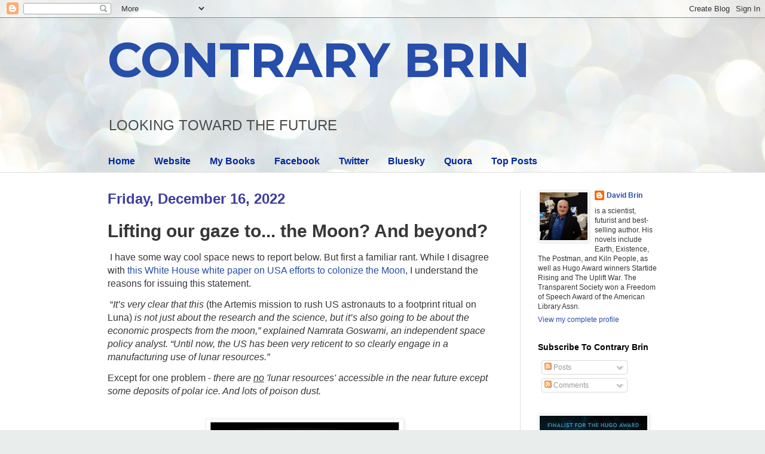

--- FILE ---
content_type: text/html; charset=UTF-8
request_url: https://davidbrin.blogspot.com/2022/12/lifting-our-gaze-to-moon-and-beyond.html?showComment=1672015585776
body_size: 59655
content:
<!DOCTYPE html>
<html class='v2' dir='ltr' lang='en'>
<head>
<link href='https://www.blogger.com/static/v1/widgets/4128112664-css_bundle_v2.css' rel='stylesheet' type='text/css'/>
<meta content='width=1100' name='viewport'/>
<meta content='text/html; charset=UTF-8' http-equiv='Content-Type'/>
<meta content='blogger' name='generator'/>
<link href='https://davidbrin.blogspot.com/favicon.ico' rel='icon' type='image/x-icon'/>
<link href='https://davidbrin.blogspot.com/2022/12/lifting-our-gaze-to-moon-and-beyond.html' rel='canonical'/>
<link rel="alternate" type="application/atom+xml" title="CONTRARY BRIN - Atom" href="https://davidbrin.blogspot.com/feeds/posts/default" />
<link rel="alternate" type="application/rss+xml" title="CONTRARY BRIN - RSS" href="https://davidbrin.blogspot.com/feeds/posts/default?alt=rss" />
<link rel="service.post" type="application/atom+xml" title="CONTRARY BRIN - Atom" href="https://draft.blogger.com/feeds/8587336/posts/default" />

<link rel="alternate" type="application/atom+xml" title="CONTRARY BRIN - Atom" href="https://davidbrin.blogspot.com/feeds/4820934873050407617/comments/default" />
<!--Can't find substitution for tag [blog.ieCssRetrofitLinks]-->
<link href='https://blogger.googleusercontent.com/img/a/AVvXsEgg1_p34Wq7MygH1eZ34GIx7cBE8mbSk8aADNwdSQ_Dfj5K0vcyrrwy8oV7qMqVCyG_Ei4N7vuQ_5uBgK0h3WTFfMkcXD5oNklVx90EbbgRPYKDMj9T_OR2g04iiIyiqlgIRxMO-bLmmedvfFaDAxjaoRS7QExs1Lz8nZ3z50uPPv22Ij8' rel='image_src'/>
<meta content='https://davidbrin.blogspot.com/2022/12/lifting-our-gaze-to-moon-and-beyond.html' property='og:url'/>
<meta content='Lifting our gaze to... the Moon? And beyond?' property='og:title'/>
<meta content='A blog about science, technology, science fiction, books, and the future.' property='og:description'/>
<meta content='https://blogger.googleusercontent.com/img/a/AVvXsEgg1_p34Wq7MygH1eZ34GIx7cBE8mbSk8aADNwdSQ_Dfj5K0vcyrrwy8oV7qMqVCyG_Ei4N7vuQ_5uBgK0h3WTFfMkcXD5oNklVx90EbbgRPYKDMj9T_OR2g04iiIyiqlgIRxMO-bLmmedvfFaDAxjaoRS7QExs1Lz8nZ3z50uPPv22Ij8=w1200-h630-p-k-no-nu' property='og:image'/>
<title>CONTRARY BRIN: Lifting our gaze to... the Moon? And beyond?</title>
<style type='text/css'>@font-face{font-family:'Montserrat';font-style:normal;font-weight:700;font-display:swap;src:url(//fonts.gstatic.com/s/montserrat/v31/JTUHjIg1_i6t8kCHKm4532VJOt5-QNFgpCuM73w0aXp-p7K4KLjztg.woff2)format('woff2');unicode-range:U+0460-052F,U+1C80-1C8A,U+20B4,U+2DE0-2DFF,U+A640-A69F,U+FE2E-FE2F;}@font-face{font-family:'Montserrat';font-style:normal;font-weight:700;font-display:swap;src:url(//fonts.gstatic.com/s/montserrat/v31/JTUHjIg1_i6t8kCHKm4532VJOt5-QNFgpCuM73w9aXp-p7K4KLjztg.woff2)format('woff2');unicode-range:U+0301,U+0400-045F,U+0490-0491,U+04B0-04B1,U+2116;}@font-face{font-family:'Montserrat';font-style:normal;font-weight:700;font-display:swap;src:url(//fonts.gstatic.com/s/montserrat/v31/JTUHjIg1_i6t8kCHKm4532VJOt5-QNFgpCuM73w2aXp-p7K4KLjztg.woff2)format('woff2');unicode-range:U+0102-0103,U+0110-0111,U+0128-0129,U+0168-0169,U+01A0-01A1,U+01AF-01B0,U+0300-0301,U+0303-0304,U+0308-0309,U+0323,U+0329,U+1EA0-1EF9,U+20AB;}@font-face{font-family:'Montserrat';font-style:normal;font-weight:700;font-display:swap;src:url(//fonts.gstatic.com/s/montserrat/v31/JTUHjIg1_i6t8kCHKm4532VJOt5-QNFgpCuM73w3aXp-p7K4KLjztg.woff2)format('woff2');unicode-range:U+0100-02BA,U+02BD-02C5,U+02C7-02CC,U+02CE-02D7,U+02DD-02FF,U+0304,U+0308,U+0329,U+1D00-1DBF,U+1E00-1E9F,U+1EF2-1EFF,U+2020,U+20A0-20AB,U+20AD-20C0,U+2113,U+2C60-2C7F,U+A720-A7FF;}@font-face{font-family:'Montserrat';font-style:normal;font-weight:700;font-display:swap;src:url(//fonts.gstatic.com/s/montserrat/v31/JTUHjIg1_i6t8kCHKm4532VJOt5-QNFgpCuM73w5aXp-p7K4KLg.woff2)format('woff2');unicode-range:U+0000-00FF,U+0131,U+0152-0153,U+02BB-02BC,U+02C6,U+02DA,U+02DC,U+0304,U+0308,U+0329,U+2000-206F,U+20AC,U+2122,U+2191,U+2193,U+2212,U+2215,U+FEFF,U+FFFD;}</style>
<style id='page-skin-1' type='text/css'><!--
/*
-----------------------------------------------
Blogger Template Style
Name:     Simple
Designer: Blogger
URL:      www.blogger.com
----------------------------------------------- */
/* Content
----------------------------------------------- */
body {
font: normal normal 12px Arial, Tahoma, Helvetica, FreeSans, sans-serif;
color: #373737;
background: #e9edec url(https://themes.googleusercontent.com/image?id=1SBilrALlXIPLRAelrnhYjgFyYa09ZeL8cdktIYuaRwQ3kEvcEX-Xz1NjKkrLjtsPxmc7) repeat fixed top center /* Credit: merrymoonmary (http://www.istockphoto.com/portfolio/merrymoonmary?platform=blogger) */;
padding: 0 0 0 0;
background-attachment: scroll;
}
html body .content-outer {
min-width: 0;
max-width: 100%;
width: 100%;
}
h2 {
font-size: 22px;
}
a:link {
text-decoration:none;
color: #264eaa;
}
a:visited {
text-decoration:none;
color: #807ea3;
}
a:hover {
text-decoration:underline;
color: #6083c3;
}
.body-fauxcolumn-outer .fauxcolumn-inner {
background: transparent none repeat scroll top left;
_background-image: none;
}
.body-fauxcolumn-outer .cap-top {
position: absolute;
z-index: 1;
height: 400px;
width: 100%;
}
.body-fauxcolumn-outer .cap-top .cap-left {
width: 100%;
background: transparent none repeat-x scroll top left;
_background-image: none;
}
.content-outer {
-moz-box-shadow: 0 0 0 rgba(0, 0, 0, .15);
-webkit-box-shadow: 0 0 0 rgba(0, 0, 0, .15);
-goog-ms-box-shadow: 0 0 0 #333333;
box-shadow: 0 0 0 rgba(0, 0, 0, .15);
margin-bottom: 1px;
}
.content-inner {
padding: 0 0;
}
.main-outer, .footer-outer {
background-color: #ffffff;
}
/* Header
----------------------------------------------- */
.header-outer {
background: rgba(51,51,51,0) none repeat-x scroll 0 -400px;
_background-image: none;
}
.Header h1 {
font: normal bold 80px Montserrat;
color: #264eaa;
text-shadow: 0 0 0 rgba(0, 0, 0, .2);
}
.Header h1 a {
color: #264eaa;
}
.Header .description {
font-size: 200%;
color: #4c4c4c;
}
.header-inner .Header .titlewrapper {
padding: 22px 30px;
}
.header-inner .Header .descriptionwrapper {
padding: 0 30px;
}
/* Tabs
----------------------------------------------- */
.tabs-inner .section:first-child {
border-top: 0 solid #eeeeee;
}
.tabs-inner .section:first-child ul {
margin-top: -0;
border-top: 0 solid #eeeeee;
border-left: 0 solid #eeeeee;
border-right: 0 solid #eeeeee;
}
.tabs-inner .widget ul {
background: rgba(51,51,51,0) none repeat-x scroll 0 -800px;
_background-image: none;
border-bottom: 0 solid #eeeeee;
margin-top: 0;
margin-left: -0;
margin-right: -0;
}
.tabs-inner .widget li a {
display: inline-block;
padding: .6em 1em;
font: normal bold 16px Arial, Tahoma, Helvetica, FreeSans, sans-serif;
color: #00299b;
border-left: 0 solid #ffffff;
border-right: 0 solid #eeeeee;
}
.tabs-inner .widget li:first-child a {
border-left: none;
}
.tabs-inner .widget li.selected a, .tabs-inner .widget li a:hover {
color: #4c4c4c;
background-color: rgba(51,51,51,0);
text-decoration: none;
}
/* Columns
----------------------------------------------- */
.main-outer {
border-top: 1px solid #dedede;
}
.fauxcolumn-left-outer .fauxcolumn-inner {
border-right: 1px solid #dedede;
}
.fauxcolumn-right-outer .fauxcolumn-inner {
border-left: 1px solid #dedede;
}
/* Headings
----------------------------------------------- */
div.widget > h2,
div.widget h2.title {
margin: 0 0 1em 0;
font: normal bold 14px Arial, Tahoma, Helvetica, FreeSans, sans-serif;
color: #000000;
}
/* Widgets
----------------------------------------------- */
.widget .zippy {
color: #9b9b9b;
text-shadow: 2px 2px 1px rgba(0, 0, 0, .1);
}
.widget .popular-posts ul {
list-style: none;
}
/* Posts
----------------------------------------------- */
h2.date-header {
font: normal bold 24px Impact, sans-serif;
}
.date-header span {
background-color: rgba(51,51,51,0);
color: #3d3d9f;
padding: inherit;
letter-spacing: inherit;
margin: inherit;
}
.main-inner {
padding-top: 30px;
padding-bottom: 30px;
}
.main-inner .column-center-inner {
padding: 0 15px;
}
.main-inner .column-center-inner .section {
margin: 0 15px;
}
.post {
margin: 0 0 25px 0;
}
h3.post-title, .comments h4 {
font: normal bold 30px Arial, Tahoma, Helvetica, FreeSans, sans-serif;
margin: .75em 0 0;
}
.post-body {
font-size: 110%;
line-height: 1.4;
position: relative;
}
.post-body img, .post-body .tr-caption-container, .Profile img, .Image img,
.BlogList .item-thumbnail img {
padding: 2px;
background: #ffffff;
border: 1px solid #efefef;
-moz-box-shadow: 1px 1px 5px rgba(0, 0, 0, .1);
-webkit-box-shadow: 1px 1px 5px rgba(0, 0, 0, .1);
box-shadow: 1px 1px 5px rgba(0, 0, 0, .1);
}
.post-body img, .post-body .tr-caption-container {
padding: 5px;
}
.post-body .tr-caption-container {
color: #000002;
}
.post-body .tr-caption-container img {
padding: 0;
background: transparent;
border: none;
-moz-box-shadow: 0 0 0 rgba(0, 0, 0, .1);
-webkit-box-shadow: 0 0 0 rgba(0, 0, 0, .1);
box-shadow: 0 0 0 rgba(0, 0, 0, .1);
}
.post-header {
margin: 0 0 1.5em;
line-height: 1.6;
font-size: 90%;
}
.post-footer {
margin: 20px -2px 0;
padding: 5px 10px;
color: #6a6a6a;
background-color: #fafafa;
border-bottom: 1px solid #efefef;
line-height: 1.6;
font-size: 90%;
}
#comments .comment-author {
padding-top: 1.5em;
border-top: 1px solid #dedede;
background-position: 0 1.5em;
}
#comments .comment-author:first-child {
padding-top: 0;
border-top: none;
}
.avatar-image-container {
margin: .2em 0 0;
}
#comments .avatar-image-container img {
border: 1px solid #efefef;
}
/* Comments
----------------------------------------------- */
.comments .comments-content .icon.blog-author {
background-repeat: no-repeat;
background-image: url([data-uri]);
}
.comments .comments-content .loadmore a {
border-top: 1px solid #9b9b9b;
border-bottom: 1px solid #9b9b9b;
}
.comments .comment-thread.inline-thread {
background-color: #fafafa;
}
.comments .continue {
border-top: 2px solid #9b9b9b;
}
/* Accents
---------------------------------------------- */
.section-columns td.columns-cell {
border-left: 1px solid #dedede;
}
.blog-pager {
background: transparent none no-repeat scroll top center;
}
.blog-pager-older-link, .home-link,
.blog-pager-newer-link {
background-color: #ffffff;
padding: 5px;
}
.footer-outer {
border-top: 0 dashed #bbbbbb;
}
/* Mobile
----------------------------------------------- */
body.mobile  {
background-size: auto;
}
.mobile .body-fauxcolumn-outer {
background: transparent none repeat scroll top left;
}
.mobile .body-fauxcolumn-outer .cap-top {
background-size: 100% auto;
}
.mobile .content-outer {
-webkit-box-shadow: 0 0 3px rgba(0, 0, 0, .15);
box-shadow: 0 0 3px rgba(0, 0, 0, .15);
}
.mobile .tabs-inner .widget ul {
margin-left: 0;
margin-right: 0;
}
.mobile .post {
margin: 0;
}
.mobile .main-inner .column-center-inner .section {
margin: 0;
}
.mobile .date-header span {
padding: 0.1em 10px;
margin: 0 -10px;
}
.mobile h3.post-title {
margin: 0;
}
.mobile .blog-pager {
background: transparent none no-repeat scroll top center;
}
.mobile .footer-outer {
border-top: none;
}
.mobile .main-inner, .mobile .footer-inner {
background-color: #ffffff;
}
.mobile-index-contents {
color: #373737;
}
.mobile-link-button {
background-color: #264eaa;
}
.mobile-link-button a:link, .mobile-link-button a:visited {
color: #ffffff;
}
.mobile .tabs-inner .section:first-child {
border-top: none;
}
.mobile .tabs-inner .PageList .widget-content {
background-color: rgba(51,51,51,0);
color: #4c4c4c;
border-top: 0 solid #eeeeee;
border-bottom: 0 solid #eeeeee;
}
.mobile .tabs-inner .PageList .widget-content .pagelist-arrow {
border-left: 1px solid #eeeeee;
}

--></style>
<style id='template-skin-1' type='text/css'><!--
body {
min-width: 980px;
}
.content-outer, .content-fauxcolumn-outer, .region-inner {
min-width: 980px;
max-width: 980px;
_width: 980px;
}
.main-inner .columns {
padding-left: 0px;
padding-right: 260px;
}
.main-inner .fauxcolumn-center-outer {
left: 0px;
right: 260px;
/* IE6 does not respect left and right together */
_width: expression(this.parentNode.offsetWidth -
parseInt("0px") -
parseInt("260px") + 'px');
}
.main-inner .fauxcolumn-left-outer {
width: 0px;
}
.main-inner .fauxcolumn-right-outer {
width: 260px;
}
.main-inner .column-left-outer {
width: 0px;
right: 100%;
margin-left: -0px;
}
.main-inner .column-right-outer {
width: 260px;
margin-right: -260px;
}
#layout {
min-width: 0;
}
#layout .content-outer {
min-width: 0;
width: 800px;
}
#layout .region-inner {
min-width: 0;
width: auto;
}
body#layout div.add_widget {
padding: 8px;
}
body#layout div.add_widget a {
margin-left: 32px;
}
--></style>
<style>
    body {background-image:url(https\:\/\/themes.googleusercontent.com\/image?id=1SBilrALlXIPLRAelrnhYjgFyYa09ZeL8cdktIYuaRwQ3kEvcEX-Xz1NjKkrLjtsPxmc7);}
    
@media (max-width: 200px) { body {background-image:url(https\:\/\/themes.googleusercontent.com\/image?id=1SBilrALlXIPLRAelrnhYjgFyYa09ZeL8cdktIYuaRwQ3kEvcEX-Xz1NjKkrLjtsPxmc7&options=w200);}}
@media (max-width: 400px) and (min-width: 201px) { body {background-image:url(https\:\/\/themes.googleusercontent.com\/image?id=1SBilrALlXIPLRAelrnhYjgFyYa09ZeL8cdktIYuaRwQ3kEvcEX-Xz1NjKkrLjtsPxmc7&options=w400);}}
@media (max-width: 800px) and (min-width: 401px) { body {background-image:url(https\:\/\/themes.googleusercontent.com\/image?id=1SBilrALlXIPLRAelrnhYjgFyYa09ZeL8cdktIYuaRwQ3kEvcEX-Xz1NjKkrLjtsPxmc7&options=w800);}}
@media (max-width: 1200px) and (min-width: 801px) { body {background-image:url(https\:\/\/themes.googleusercontent.com\/image?id=1SBilrALlXIPLRAelrnhYjgFyYa09ZeL8cdktIYuaRwQ3kEvcEX-Xz1NjKkrLjtsPxmc7&options=w1200);}}
/* Last tag covers anything over one higher than the previous max-size cap. */
@media (min-width: 1201px) { body {background-image:url(https\:\/\/themes.googleusercontent.com\/image?id=1SBilrALlXIPLRAelrnhYjgFyYa09ZeL8cdktIYuaRwQ3kEvcEX-Xz1NjKkrLjtsPxmc7&options=w1600);}}
  </style>
<link href='https://draft.blogger.com/dyn-css/authorization.css?targetBlogID=8587336&amp;zx=a3dddd99-54d6-467f-a240-69676098bd4b' media='none' onload='if(media!=&#39;all&#39;)media=&#39;all&#39;' rel='stylesheet'/><noscript><link href='https://draft.blogger.com/dyn-css/authorization.css?targetBlogID=8587336&amp;zx=a3dddd99-54d6-467f-a240-69676098bd4b' rel='stylesheet'/></noscript>
<meta name='google-adsense-platform-account' content='ca-host-pub-1556223355139109'/>
<meta name='google-adsense-platform-domain' content='blogspot.com'/>

<!-- data-ad-client=ca-pub-0066218070309528 -->

</head>
<body class='loading variant-wide'>
<div class='navbar section' id='navbar' name='Navbar'><div class='widget Navbar' data-version='1' id='Navbar1'><script type="text/javascript">
    function setAttributeOnload(object, attribute, val) {
      if(window.addEventListener) {
        window.addEventListener('load',
          function(){ object[attribute] = val; }, false);
      } else {
        window.attachEvent('onload', function(){ object[attribute] = val; });
      }
    }
  </script>
<div id="navbar-iframe-container"></div>
<script type="text/javascript" src="https://apis.google.com/js/platform.js"></script>
<script type="text/javascript">
      gapi.load("gapi.iframes:gapi.iframes.style.bubble", function() {
        if (gapi.iframes && gapi.iframes.getContext) {
          gapi.iframes.getContext().openChild({
              url: 'https://draft.blogger.com/navbar/8587336?po\x3d4820934873050407617\x26origin\x3dhttps://davidbrin.blogspot.com',
              where: document.getElementById("navbar-iframe-container"),
              id: "navbar-iframe"
          });
        }
      });
    </script><script type="text/javascript">
(function() {
var script = document.createElement('script');
script.type = 'text/javascript';
script.src = '//pagead2.googlesyndication.com/pagead/js/google_top_exp.js';
var head = document.getElementsByTagName('head')[0];
if (head) {
head.appendChild(script);
}})();
</script>
</div></div>
<div class='body-fauxcolumns'>
<div class='fauxcolumn-outer body-fauxcolumn-outer'>
<div class='cap-top'>
<div class='cap-left'></div>
<div class='cap-right'></div>
</div>
<div class='fauxborder-left'>
<div class='fauxborder-right'></div>
<div class='fauxcolumn-inner'>
</div>
</div>
<div class='cap-bottom'>
<div class='cap-left'></div>
<div class='cap-right'></div>
</div>
</div>
</div>
<div class='content'>
<div class='content-fauxcolumns'>
<div class='fauxcolumn-outer content-fauxcolumn-outer'>
<div class='cap-top'>
<div class='cap-left'></div>
<div class='cap-right'></div>
</div>
<div class='fauxborder-left'>
<div class='fauxborder-right'></div>
<div class='fauxcolumn-inner'>
</div>
</div>
<div class='cap-bottom'>
<div class='cap-left'></div>
<div class='cap-right'></div>
</div>
</div>
</div>
<div class='content-outer'>
<div class='content-cap-top cap-top'>
<div class='cap-left'></div>
<div class='cap-right'></div>
</div>
<div class='fauxborder-left content-fauxborder-left'>
<div class='fauxborder-right content-fauxborder-right'></div>
<div class='content-inner'>
<header>
<div class='header-outer'>
<div class='header-cap-top cap-top'>
<div class='cap-left'></div>
<div class='cap-right'></div>
</div>
<div class='fauxborder-left header-fauxborder-left'>
<div class='fauxborder-right header-fauxborder-right'></div>
<div class='region-inner header-inner'>
<div class='header section' id='header' name='Header'><div class='widget Header' data-version='1' id='Header1'>
<div id='header-inner'>
<div class='titlewrapper'>
<h1 class='title'>
<a href='https://davidbrin.blogspot.com/'>
CONTRARY BRIN
</a>
</h1>
</div>
<div class='descriptionwrapper'>
<p class='description'><span>LOOKING  TOWARD  
THE  FUTURE</span></p>
</div>
</div>
</div></div>
</div>
</div>
<div class='header-cap-bottom cap-bottom'>
<div class='cap-left'></div>
<div class='cap-right'></div>
</div>
</div>
</header>
<div class='tabs-outer'>
<div class='tabs-cap-top cap-top'>
<div class='cap-left'></div>
<div class='cap-right'></div>
</div>
<div class='fauxborder-left tabs-fauxborder-left'>
<div class='fauxborder-right tabs-fauxborder-right'></div>
<div class='region-inner tabs-inner'>
<div class='tabs section' id='crosscol' name='Cross-Column'><div class='widget PageList' data-version='1' id='PageList1'>
<h2>Pages</h2>
<div class='widget-content'>
<ul>
<li>
<a href='https://davidbrin.blogspot.com/'>Home</a>
</li>
<li>
<a href='http://www.davidbrin.com/'>Website</a>
</li>
<li>
<a href='http://www.davidbrin.com/books.html'>My Books</a>
</li>
<li>
<a href='https://www.facebook.com/AUTHORDAVIDBRIN/'>Facebook</a>
</li>
<li>
<a href='https://twitter.com/DavidBrin'>Twitter</a>
</li>
<li>
<a href='https://bsky.app/profile/davidbrin.bsky.social'>Bluesky</a>
</li>
<li>
<a href='https://www.quora.com/profile/David-Brin'>Quora</a>
</li>
<li>
<a href='http://pinterest.com/davidbrin/contrary-brin-highlights/'>Top Posts</a>
</li>
</ul>
<div class='clear'></div>
</div>
</div></div>
<div class='tabs no-items section' id='crosscol-overflow' name='Cross-Column 2'></div>
</div>
</div>
<div class='tabs-cap-bottom cap-bottom'>
<div class='cap-left'></div>
<div class='cap-right'></div>
</div>
</div>
<div class='main-outer'>
<div class='main-cap-top cap-top'>
<div class='cap-left'></div>
<div class='cap-right'></div>
</div>
<div class='fauxborder-left main-fauxborder-left'>
<div class='fauxborder-right main-fauxborder-right'></div>
<div class='region-inner main-inner'>
<div class='columns fauxcolumns'>
<div class='fauxcolumn-outer fauxcolumn-center-outer'>
<div class='cap-top'>
<div class='cap-left'></div>
<div class='cap-right'></div>
</div>
<div class='fauxborder-left'>
<div class='fauxborder-right'></div>
<div class='fauxcolumn-inner'>
</div>
</div>
<div class='cap-bottom'>
<div class='cap-left'></div>
<div class='cap-right'></div>
</div>
</div>
<div class='fauxcolumn-outer fauxcolumn-left-outer'>
<div class='cap-top'>
<div class='cap-left'></div>
<div class='cap-right'></div>
</div>
<div class='fauxborder-left'>
<div class='fauxborder-right'></div>
<div class='fauxcolumn-inner'>
</div>
</div>
<div class='cap-bottom'>
<div class='cap-left'></div>
<div class='cap-right'></div>
</div>
</div>
<div class='fauxcolumn-outer fauxcolumn-right-outer'>
<div class='cap-top'>
<div class='cap-left'></div>
<div class='cap-right'></div>
</div>
<div class='fauxborder-left'>
<div class='fauxborder-right'></div>
<div class='fauxcolumn-inner'>
</div>
</div>
<div class='cap-bottom'>
<div class='cap-left'></div>
<div class='cap-right'></div>
</div>
</div>
<!-- corrects IE6 width calculation -->
<div class='columns-inner'>
<div class='column-center-outer'>
<div class='column-center-inner'>
<div class='main section' id='main' name='Main'><div class='widget Blog' data-version='1' id='Blog1'>
<div class='blog-posts hfeed'>

          <div class="date-outer">
        
<h2 class='date-header'><span>Friday, December 16, 2022</span></h2>

          <div class="date-posts">
        
<div class='post-outer'>
<div class='post hentry uncustomized-post-template' itemprop='blogPost' itemscope='itemscope' itemtype='http://schema.org/BlogPosting'>
<meta content='https://blogger.googleusercontent.com/img/a/AVvXsEgg1_p34Wq7MygH1eZ34GIx7cBE8mbSk8aADNwdSQ_Dfj5K0vcyrrwy8oV7qMqVCyG_Ei4N7vuQ_5uBgK0h3WTFfMkcXD5oNklVx90EbbgRPYKDMj9T_OR2g04iiIyiqlgIRxMO-bLmmedvfFaDAxjaoRS7QExs1Lz8nZ3z50uPPv22Ij8' itemprop='image_url'/>
<meta content='8587336' itemprop='blogId'/>
<meta content='4820934873050407617' itemprop='postId'/>
<a name='4820934873050407617'></a>
<h3 class='post-title entry-title' itemprop='name'>
Lifting our gaze to... the Moon? And beyond?
</h3>
<div class='post-header'>
<div class='post-header-line-1'></div>
</div>
<div class='post-body entry-content' id='post-body-4820934873050407617' itemprop='description articleBody'>
<p><span style="font-family: arial; font-size: medium;">&nbsp;I have some way cool space news to report below. But first a familiar rant. While I disagree with <a href="https://www.vox.com/recode/2022/11/22/23473483/white-house-joe-biden-moon-artemis-permanent-outpost-spacex" target="_blank">this White House white paper on USA efforts to colonize the Moon</a>, I understand the reasons for issuing this statement.</span></p><p><span style="font-family: arial; font-size: medium;">&nbsp;&#8220;<i>It&#8217;s very clear that this</i> (the Artemis mission to rush US astronauts to a footprint ritual on Luna)<i> is not just about the research and the science, but it&#8217;s also going to be about the economic prospects from the moon,&#8221; explained Namrata Goswami, an independent space policy analyst. &#8220;Until now, the US has been very reticent to so clearly engage in a manufacturing use of lunar resources.&#8221;</i></span></p><p><span style="font-family: arial; font-size: medium;"><span>Except for one problem -&nbsp;</span><i>there are&nbsp;<u>no</u>&nbsp;'lunar resources' accessible in the near future except some deposits of polar ice. And lots of poison dust.</i></span></p><span style="font-family: arial; font-size: medium;"><div><span style="font-family: arial; font-size: medium;"><br /></span></div><div><span style="font-family: arial; font-size: medium;"><div class="separator" style="clear: both; text-align: center;"><a href="https://blogger.googleusercontent.com/img/a/AVvXsEgg1_p34Wq7MygH1eZ34GIx7cBE8mbSk8aADNwdSQ_Dfj5K0vcyrrwy8oV7qMqVCyG_Ei4N7vuQ_5uBgK0h3WTFfMkcXD5oNklVx90EbbgRPYKDMj9T_OR2g04iiIyiqlgIRxMO-bLmmedvfFaDAxjaoRS7QExs1Lz8nZ3z50uPPv22Ij8" style="margin-left: 1em; margin-right: 1em;"><img alt="" data-original-height="450" data-original-width="800" height="180" src="https://blogger.googleusercontent.com/img/a/AVvXsEgg1_p34Wq7MygH1eZ34GIx7cBE8mbSk8aADNwdSQ_Dfj5K0vcyrrwy8oV7qMqVCyG_Ei4N7vuQ_5uBgK0h3WTFfMkcXD5oNklVx90EbbgRPYKDMj9T_OR2g04iiIyiqlgIRxMO-bLmmedvfFaDAxjaoRS7QExs1Lz8nZ3z50uPPv22Ij8" width="320" /></a></div><br /><br /></span></div><div>Well well, let me qualify that. <i>I am all in favor of US active leadership in lunar science and robotics!</i></div></span><div><span style="font-family: arial; font-size: medium;"><br /></span></div><div><span style="font-family: arial; font-size: medium;">At NASA's Innovative &amp; Advanced Concepts program - (NIAC) - we have issued grants to begin studying all sorts of lunar possibilities! Like far-side radio telescopes and nuclear power units, and using regolith to lay bricks for structures and exploring the 'skylight' caves that are presumably lava tubes. (These could offer likely the best sites for <i>future&nbsp;</i>human habitats.) And robotically accessing some of that polar ice.&nbsp;</span></div><div><span style="font-family: arial; font-size: medium;"><br /></span></div><div><span style="font-family: arial; font-size: medium;">(Please don't talk to me about 'lunar resources' like titanium and 'helium three.' It only reveals utterly clueless ignorance. Stop using incantations to substitute for facts.)<br /><br />So sure, lunar science and robotics, great! And yet, someone has to be the grouch who continues pointing out that there is no real utility to the US/NASA repeating Apollo, planting symbolism footprints on a pretty much useless plain of poison dust.</span></div><div><span style="font-family: arial; font-size: medium;"><br /></span></div><div><span style="font-family: arial; font-size: medium;">&nbsp;HUMANITY is going to do that, as Chinese, Indian, billionaire and other tourist Apollo-wannabes rush for their national rites-of-passage - or bar-moonzvahs. <i>And don't they deserve their own moment without the elder sibling stealing the moment?</i> Like the scene grabbing older sister of a bride? WHY should we race to snatch away their moment, only stirring resentment?<br /><br />What we should NOT do is get suckered into a symbolism-drenched "joint mission' with Earthly rivals, that would only mean transferring a lot of western technologies <u>to</u> those rivals.&nbsp;</span></div><div><span style="font-family: arial; font-size: medium;"><br /></span></div><div><span style="font-family: arial; font-size: medium;"><span>FAR better? Go go ahead with earlier plans to and make a laboratory + hotel <i>orbiting</i> the moon! Rent out hostel rooms and landers for the tourists. We can then help advance lunar stuff <i>while</i> making a profit off the sightseers! Heck, if they rent our landers, we can keep one ready to rescue the tourists, if needed! Welcome honored guests. Welcome to our moon.<br /><br />If actual self-interest and progress were the goal, instead of frippy symbolism, we'd lift our sights to farther horizons, where the wealth and resources and true opportunities await, like at <i>10,000 asteroids that are vastly richer and easier to get to,</i> robotically, than the useless lunar plain</span>.</span></div><div><span style="font-family: arial; font-size: medium;"><br /></span></div><div><span style="font-family: arial; font-size: medium;">YOU may be complicit in this mistake, cheering on the insanely expensive and obsolete <i>Space Launch System,</i>&nbsp;a series of billion-dollar throw-away dinosaurs in an era of re-usable rockets, whose whole real purpose has been to feed old Shuttle contractor-parasites. Recognize a scam when it is so blatant.</span></div><div><span style="font-family: arial; font-size: medium;"><br /></span></div><div><span style="font-family: arial; font-size: medium;">I am not alone in protesting the scam.&nbsp;My NIAC compatriot Edgar Zapata&nbsp;<a href="https://zapatatalksnasa.com/2022/08/02/a-book-review-escaping-gravity-by-lori-garver/ " target="_blank">reviews the recent memoir</a>, &#8220;<a href="https://amzn.to/3EsSpEM" target="_blank">Escaping Gravity: My quest to transform NASA and launch a new space age</a>,&#8221; by former Deputy NASA Administrator Lori Garver, who fought (and about half succeeded) to shift NASA away from expensive and futile trough for fat contractors&nbsp;&nbsp;into a leaner and more vigorous agency that stimulates innovative endeavors in spaceflight and science, starting with buying launch services at competitive prices, instead of living to serve cost-plus dinosaurs. An interesting and well-written read.&nbsp;</span></div><div><span style="font-family: arial; font-size: medium;"><br /></span></div><div><span style="font-family: arial; font-size: medium;">Don't let any of that be a bummer! &nbsp;We still should aim high and go. We just need to lift our gaze even higher!</span><div><span style="font-family: arial; font-size: medium;"><br /></span></div><div><span style="font-family: arial; font-size: medium;"><br /><b>== Addenda! More space Distractions? ==</b></span><div><span style="font-family: arial; font-size: medium;"><br /></span></div><div><span style="font-family: arial; font-size: medium;"><p class="p1" style="font-stretch: normal; font-variant-east-asian: normal; font-variant-numeric: normal; line-height: normal; margin: 0px;"><span style="font-family: arial; font-size: medium;">Here's <a href="https://mashable.com/article/mars-asteroid-jupiter-moons-space" target="_blank">amazing footage by Mars Express</a> of the little moon&nbsp;<span class="s7" style="color: #092036;"><i>Deimos</i> passing in front of Jupiter&#8217;s moons Europa and Ganymede, followed by Jupiter, and Io and Callisto.&nbsp;Um talk about depth of field!</span></span></p><p class="p2" style="font-stretch: normal; font-variant-east-asian: normal; font-variant-numeric: normal; line-height: normal; margin: 0px; min-height: 16px;"><span style="font-family: arial; font-size: medium;"><br /></span></p><p class="p1" style="font-stretch: normal; font-variant-east-asian: normal; font-variant-numeric: normal; line-height: normal; margin: 0px;"><span style="font-family: arial; font-size: medium;">One of the coolest recent projects we&#8217;ve funded at NASA&#8217;s Innovative &amp; Advanced Concepts program &#8211; (NIAC) &#8230;&nbsp;<a href="https://www.nasa.gov/directorates/spacetech/niac/2022/Breathing_Mars_Air/" target="_blank">drawing oxygen from the thin Marian atmosphere</a>&nbsp;through a simple, efficient cycle of adsorption and release. It looks like it'll work!</span></p><p class="p2" style="font-stretch: normal; font-variant-east-asian: normal; font-variant-numeric: normal; line-height: normal; margin: 0px; min-height: 16px;"><span style="font-family: arial; font-size: medium;"><br /></span></p><p class="p6" style="color: #2d2d2d; font-stretch: normal; font-variant-east-asian: normal; font-variant-numeric: normal; line-height: normal; margin: 0px;"><span style="font-family: arial; font-size: medium;">The Federal Communications Commission has a plan to minimize space junk by requiring low Earth orbit (LEO) satellites to be disposed no more than five years after being taken out of service. About time.</span></p><p class="p6" style="color: #2d2d2d; font-stretch: normal; font-variant-east-asian: normal; font-variant-numeric: normal; line-height: normal; margin: 0px;"><span style="font-family: arial; font-size: medium;"><br /></span></p><p class="p6" style="color: #2d2d2d; font-stretch: normal; font-variant-east-asian: normal; font-variant-numeric: normal; line-height: normal; margin: 0px;"><span style="font-family: arial; font-size: medium;">After a journey of five months,&nbsp;<a href="https://arstechnica.com/science/2022/11/the-first-cubesat-to-fly-and-operate-at-the-moon-has-successfully-arrived/" target="_blank">the first tiny cubesat to fly and operate at the moon</a>&nbsp;has successfully arrived, orbiting within 3,000 km of the lunar surface.&nbsp;</span></p><p class="p2" style="font-stretch: normal; font-variant-east-asian: normal; font-variant-numeric: normal; line-height: normal; margin: 0px; min-height: 16px;"><span style="font-family: arial; font-size: medium;"><br /></span></p><p class="p1" style="font-stretch: normal; font-variant-east-asian: normal; font-variant-numeric: normal; line-height: normal; margin: 0px;"><span style="font-family: arial; font-size: medium;">Just as the Bush Administration blocked satellites to study atmospheric CO2, the Trumpists did everything possible to protect <i>super-polluters of methane</i>. Now, finally, we are getting to see who is responsible for one of the foulest crimes in the history of our species.&nbsp;<span class="s8" style="color: #424242;"><i><a href="https://www.nasa.gov/feature/jpl/methane-super-emitters-mapped-by-nasa-s-new-earth-space-mission" target="_blank">Methane &#8216;Super-Emitters&#8217; Mapped by NASA&#8217;s New Earth Space Mission.</a></i></span></span></p><p class="p2" style="font-stretch: normal; font-variant-east-asian: normal; font-variant-numeric: normal; line-height: normal; margin: 0px; min-height: 16px;"><span style="font-family: arial; font-size: medium;"><span class="s9" style="font-kerning: none;"></span><br /></span></p><p class="p1" style="font-stretch: normal; font-variant-east-asian: normal; font-variant-numeric: normal; line-height: normal; margin: 0px;"><span class="s9" style="font-kerning: none;"><span style="font-family: arial; font-size: medium;">Relative to carbon dioxide, methane makes up a fraction of human-caused greenhouse-gas emissions, but it&#8217;s estimated to be 80 times more effective, ton for ton, at trapping heat in the atmosphere in the 20 years after release. Moreover, where&nbsp;<a href="%22https:/"><span class="s10" style="color: #3d8ec6; font-kerning: none;">carbon dioxide lingers</span></a>&nbsp;for centuries, methane persists for about a decade, meaning that if emissions are reduced, the atmosphere will respond in a similar timeframe, leading to slower near-term warming.&nbsp;</span></span></p><p class="p1" style="font-stretch: normal; font-variant-east-asian: normal; font-variant-numeric: normal; line-height: normal; margin: 0px;"><span class="s9" style="font-kerning: none;"><span style="font-family: arial; font-size: medium;"><br /></span></span></p><p class="MsoNormal" style="margin: 0in;">Want the real future? An online discussion group&nbsp;<span style="background-color: #f0f2f5; color: #050505;">is dedicated to <a href="https://www.facebook.com/groups/asteroidmining" target="_blank">discussing asteroid mining</a> and related subjects.&nbsp;</span></p><p class="MsoNormal" style="margin: 0in;"><o:p>&nbsp;</o:p></p><p class="MsoNormal" style="margin: 0in;"><span style="color: black;">Is human hibernation possible? We all recall how Kubrick and Clarke solved the problem in&nbsp;<i>2001: A Space Odyssey,</i>&nbsp;with &#8216;sleep pods.&#8217;<i>&nbsp;</i>Here in this <a href="https://www.wired.com/story/mars-hiberators-guide-to-the-galaxy/" target="_blank">article</a> authors describe the current state of hopes for human hibernation, which could, in theory, truly open up the solar system and beyond.&nbsp;&nbsp;</span></p><p class="MsoNormal" style="margin: 0in;"><o:p>&nbsp;</o:p></p><p class="p1" style="font-stretch: normal; font-variant-east-asian: normal; font-variant-numeric: normal; line-height: normal; margin: 0px;"><span class="s9" style="font-kerning: none;"><span style="font-family: arial; font-size: medium;">At NIAC, we did issue a phase one study of the &#8216;logistics of torpor in crewed missions,&#8217; or how to support/care for astronauts who have been chilled/sedated into the range that medicine now thinks remotely plausible, well short of what&#8217;s done routinely by bears and arctic squirrels, each winter. The study was not encouraging. But the researchers persevere.</span></span></p><p class="p1" style="font-stretch: normal; font-variant-east-asian: normal; font-variant-numeric: normal; line-height: normal; margin: 0px;"><span class="s9" style="font-kerning: none;"><span style="font-family: arial; font-size: medium;"><br /></span></span></p><p class="p1" style="font-stretch: normal; font-variant-east-asian: normal; font-variant-numeric: normal; line-height: normal; margin: 0px;"><span class="s9" style="font-kerning: none;"><span style="font-family: arial; font-size: medium;"><b>== And not space... but spaced-out! ==</b></span></span></p><p class="p1" style="font-stretch: normal; font-variant-east-asian: normal; font-variant-numeric: normal; line-height: normal; margin: 0px;"><span class="s9" style="font-kerning: none;"><span style="font-family: arial; font-size: medium;"><br /></span></span></p><p class="p1" style="font-stretch: normal; font-variant-east-asian: normal; font-variant-numeric: normal; line-height: normal; margin: 0px;"><span class="s9" style="font-kerning: none;"><span style="font-family: arial; font-size: medium;">Lagniappe. Seriously, the very next day after Donald Trump's astonishingly/howlingly self-satirical "NFT trading cards" <a href="https://www.youtube.com/watch?v=goQ7Wy1e9I0" target="_blank">announcement</a>, came... came <a href="https://www.youtube.com/watch?app=desktop&amp;v=8zIf0XvoL9Y" target="_blank">this</a>&nbsp;really weirdmovie trailer.&nbsp;&nbsp;Oh, look at it. Or better yet don't. Oy.</span></span></p><p class="p1" style="font-stretch: normal; font-variant-east-asian: normal; font-variant-numeric: normal; line-height: normal; margin: 0px;"><span class="s9" style="font-kerning: none;"><span style="font-family: arial; font-size: medium;"><br /></span></span></p><p class="p1" style="font-stretch: normal; font-variant-east-asian: normal; font-variant-numeric: normal; line-height: normal; margin: 0px;"><span class="s9" style="font-kerning: none;"><span style="font-family: arial; font-size: medium;">And hence, in the name of my late colleagues Greg Bear and Octavia Butler and especially Arthur Clarke, I have to ask the managers of this simulated reality...&nbsp;</span></span></p><p class="p1" style="font-stretch: normal; font-variant-east-asian: normal; font-variant-numeric: normal; line-height: normal; margin: 0px;"><span class="s9" style="font-kerning: none;"><span style="font-family: arial; font-size: medium;"><i><br /></i></span></span></p><p class="p1" style="font-stretch: normal; font-variant-east-asian: normal; font-variant-numeric: normal; line-height: normal; margin: 0px;"><span class="s9" style="font-kerning: none;"><span style="font-family: arial; font-size: medium;"><i>...seriously? Are you even trying, anymore?</i></span></span></p></span><br /></div></div></div>
<div style='clear: both;'></div>
</div>
<div class='post-footer'>
<div class='post-footer-line post-footer-line-1'>
<span class='post-author vcard'>
Posted by
<span class='fn' itemprop='author' itemscope='itemscope' itemtype='http://schema.org/Person'>
<meta content='https://draft.blogger.com/profile/14465315130418506525' itemprop='url'/>
<a class='g-profile' href='https://draft.blogger.com/profile/14465315130418506525' rel='author' title='author profile'>
<span itemprop='name'>David Brin</span>
</a>
</span>
</span>
<span class='post-timestamp'>
at
<meta content='https://davidbrin.blogspot.com/2022/12/lifting-our-gaze-to-moon-and-beyond.html' itemprop='url'/>
<a class='timestamp-link' href='https://davidbrin.blogspot.com/2022/12/lifting-our-gaze-to-moon-and-beyond.html' rel='bookmark' title='permanent link'><abbr class='published' itemprop='datePublished' title='2022-12-16T17:50:00-08:00'>5:50 PM</abbr></a>
</span>
<span class='post-comment-link'>
</span>
<span class='post-icons'>
<span class='item-action'>
<a href='https://draft.blogger.com/email-post/8587336/4820934873050407617' title='Email Post'>
<img alt='' class='icon-action' height='13' src='https://resources.blogblog.com/img/icon18_email.gif' width='18'/>
</a>
</span>
<span class='item-control blog-admin pid-397396297'>
<a href='https://draft.blogger.com/post-edit.g?blogID=8587336&postID=4820934873050407617&from=pencil' title='Edit Post'>
<img alt='' class='icon-action' height='18' src='https://resources.blogblog.com/img/icon18_edit_allbkg.gif' width='18'/>
</a>
</span>
</span>
<div class='post-share-buttons goog-inline-block'>
<a class='goog-inline-block share-button sb-email' href='https://draft.blogger.com/share-post.g?blogID=8587336&postID=4820934873050407617&target=email' target='_blank' title='Email This'><span class='share-button-link-text'>Email This</span></a><a class='goog-inline-block share-button sb-blog' href='https://draft.blogger.com/share-post.g?blogID=8587336&postID=4820934873050407617&target=blog' onclick='window.open(this.href, "_blank", "height=270,width=475"); return false;' target='_blank' title='BlogThis!'><span class='share-button-link-text'>BlogThis!</span></a><a class='goog-inline-block share-button sb-twitter' href='https://draft.blogger.com/share-post.g?blogID=8587336&postID=4820934873050407617&target=twitter' target='_blank' title='Share to X'><span class='share-button-link-text'>Share to X</span></a><a class='goog-inline-block share-button sb-facebook' href='https://draft.blogger.com/share-post.g?blogID=8587336&postID=4820934873050407617&target=facebook' onclick='window.open(this.href, "_blank", "height=430,width=640"); return false;' target='_blank' title='Share to Facebook'><span class='share-button-link-text'>Share to Facebook</span></a><a class='goog-inline-block share-button sb-pinterest' href='https://draft.blogger.com/share-post.g?blogID=8587336&postID=4820934873050407617&target=pinterest' target='_blank' title='Share to Pinterest'><span class='share-button-link-text'>Share to Pinterest</span></a>
</div>
</div>
<div class='post-footer-line post-footer-line-2'>
<span class='post-labels'>
</span>
</div>
<div class='post-footer-line post-footer-line-3'>
<span class='post-location'>
</span>
</div>
</div>
</div>
<div class='comments' id='comments'>
<a name='comments'></a>
<h4>96 comments:</h4>
<div id='Blog1_comments-block-wrapper'>
<dl class='avatar-comment-indent' id='comments-block'>
<dt class='comment-author ' id='c236309952419150119'>
<a name='c236309952419150119'></a>
<div class="avatar-image-container avatar-stock"><span dir="ltr"><a href="https://draft.blogger.com/profile/07087941506162882852" target="" rel="nofollow" onclick="" class="avatar-hovercard" id="av-236309952419150119-07087941506162882852"><img src="//www.blogger.com/img/blogger_logo_round_35.png" width="35" height="35" alt="" title="Celt">

</a></span></div>
<a href='https://draft.blogger.com/profile/07087941506162882852' rel='nofollow'>Celt</a>
said...
</dt>
<dd class='comment-body' id='Blog1_cmt-236309952419150119'>
<p>
There are basically six places in the solar system with the necessary raw materials to industrialize space and terraform the planets:<br /><br />Mercury - whose metallic body can be hollowed out like an ant hill to forge the metal needed to create the thousands of solar power satellites that can make up a Dyson Swarm and provide the energy needed to transform humanity into a Kardashev 2 civilization.<br /><br />Venus - whose massive CO2 atmosphere can be mined by floating cities to create enough carbon fiber (stronger than steel) needed to build thousands of space craft, industrial facilities, O&#39;Neal cylinders and Bishop Rings to create thousands of orbital habitats.<br /><br />Luna MAY have economical metal deposits.  <br /><br />https://www.space.com/moon-metal-mystery-clue-in-craters.html<br /><br />&quot;There&#39;s more metal on the moon than we thought. NASA&#39;s prolific Lunar Reconnaissance Orbiter (LRO) found rich evidence of iron and titanium oxides under the surface of the moon, which may show a close connection with Earth&#39;s early history.&quot;<br /><br />NASA believes that rare earths (KREEP - potassium, rare earth elements and Phosphorus) MAY be economically mined.  What we need to do is send a dozen cheep prospector rovers to Luna and have them travel around the surface performing mineral surveys and deep drilling samples just to be sure.<br /><br />Phobos is far more valuable than Mars as a &quot;Panama Canal&quot; for interplanetary space travel.<br /><br />http://hopsblog-hop.blogspot.com/2015/06/phobos-panama-canal-of-inner-solar.html<br /><br />Given its low gravity a simple space elevator made of ordinary steel can be built from Phobos to the surface of Mars with an extension of its tether to allow for cheap planetary orbital boosts to the outer solar system. (Luna can also have a space elevator made of ordinary steel.)<br /><br />Mars itself is essentially an economically worthless ball of poisonous irradiated dust.  <br /><br />Dwarf planet Ceres - mined for water ice for life, breathing and fuel.<br /><br />Psyche the second largest asteroid - essentially a big ball of iron that could provide thousands of years of steel production.<br /><br />Together, Ceres and Psyche make up 40% of the mass of the asteroid belt. All other asteroids are incidental and/or sources of rare earths, etc.<br /><br />Triton - whose atmosphere is a source of nitrogen for all artificial atmospheres and terraforming.  <br /><br />Titan&#39;s value lies in its natural heat sink which would allow for the construction of massive computer systems on its surface:<br /><br />https://www.youtube.com/watch?v=HdpRxGjtCo0<br /><br />Also mine Saturn&#39;s rings for all the ice water you could ever need.  <br /><br />In fact, Saturn might be better for colonization then Jupiter with its massive magnetic fields that could fry a human without heavy shielding.<br /><br />So all the placed that SF wants us to go (Luna, Mars, Jupiter) aren&#39;t very valuable.<br /><br />After mining and industrialization has begun in earnest (mostly performed by robots and drones - no human need apply) we can begin colonizing.<br /><br />Start with lava tubes on Luna and Mars, mining tunnels on Mercury and Ceres, floating bases in the upper atmosphere of Venus. Then expand to para-terraforming followed by true terraforming.<br /><br />In a thousand years or so you have a K2 level civilization powered by a Dyson Swarm with industry stretching from Mercury to the Jovian moons and humans living on a half dozen terraformed worlds, thousands of rotating space habitats and mini-artificial worlds like Bishop Rings.<br /><br />After that?  Ad Astra!<br /><br />
</p>
</dd>
<dd class='comment-footer'>
<span class='comment-timestamp'>
<a href='https://davidbrin.blogspot.com/2022/12/lifting-our-gaze-to-moon-and-beyond.html?showComment=1671245889899#c236309952419150119' title='comment permalink'>
6:58 PM
</a>
<span class='item-control blog-admin pid-102648329'>
<a class='comment-delete' href='https://draft.blogger.com/comment/delete/8587336/236309952419150119' title='Delete Comment'>
<img src='https://resources.blogblog.com/img/icon_delete13.gif'/>
</a>
</span>
</span>
</dd>
<dt class='comment-author ' id='c7967982527268106386'>
<a name='c7967982527268106386'></a>
<div class="avatar-image-container vcard"><span dir="ltr"><a href="https://draft.blogger.com/profile/07152319593457629592" target="" rel="nofollow" onclick="" class="avatar-hovercard" id="av-7967982527268106386-07152319593457629592"><img src="https://resources.blogblog.com/img/blank.gif" width="35" height="35" class="delayLoad" style="display: none;" longdesc="//blogger.googleusercontent.com/img/b/R29vZ2xl/AVvXsEjI3UPfYJy2x7TUyclJzHn0TrIIaqWBuJWYSlqgW9-IpwKHDtH1-Lf4qwiy6p9ZIul0ns2Ej9SD76614IlU10d86Uh1jIZm3oqdbdbTntm993Ji4U2ItUpJJQ2fuBtHiw/s45-c/elf.jpg" alt="" title="scidata">

<noscript><img src="//blogger.googleusercontent.com/img/b/R29vZ2xl/AVvXsEjI3UPfYJy2x7TUyclJzHn0TrIIaqWBuJWYSlqgW9-IpwKHDtH1-Lf4qwiy6p9ZIul0ns2Ej9SD76614IlU10d86Uh1jIZm3oqdbdbTntm993Ji4U2ItUpJJQ2fuBtHiw/s45-c/elf.jpg" width="35" height="35" class="photo" alt=""></noscript></a></span></div>
<a href='https://draft.blogger.com/profile/07152319593457629592' rel='nofollow'>scidata</a>
said...
</dt>
<dd class='comment-body' id='Blog1_cmt-7967982527268106386'>
<p>
If rogue planets are as plentiful as some theorize, then we may have stepping stones all the way out. It&#39;s almost too easy. [insert IT&#39;S A TRAP! joke here]
</p>
</dd>
<dd class='comment-footer'>
<span class='comment-timestamp'>
<a href='https://davidbrin.blogspot.com/2022/12/lifting-our-gaze-to-moon-and-beyond.html?showComment=1671246591465#c7967982527268106386' title='comment permalink'>
7:09 PM
</a>
<span class='item-control blog-admin pid-920692484'>
<a class='comment-delete' href='https://draft.blogger.com/comment/delete/8587336/7967982527268106386' title='Delete Comment'>
<img src='https://resources.blogblog.com/img/icon_delete13.gif'/>
</a>
</span>
</span>
</dd>
<dt class='comment-author ' id='c6577118798760277748'>
<a name='c6577118798760277748'></a>
<div class="avatar-image-container vcard"><span dir="ltr"><a href="https://draft.blogger.com/profile/14153725128216947145" target="" rel="nofollow" onclick="" class="avatar-hovercard" id="av-6577118798760277748-14153725128216947145"><img src="https://resources.blogblog.com/img/blank.gif" width="35" height="35" class="delayLoad" style="display: none;" longdesc="//2.bp.blogspot.com/-9jK97dBWUU4/Y-RONQPKORI/AAAAAAAAEL8/i3DT8_9LmegCIaGO3McjwRfXLEluDipaQCK4BGAYYCw/s35/Thomas%252520at%252520teretonga%2525201st%252520march.jpg" alt="" title="duncan cairncross">

<noscript><img src="//2.bp.blogspot.com/-9jK97dBWUU4/Y-RONQPKORI/AAAAAAAAEL8/i3DT8_9LmegCIaGO3McjwRfXLEluDipaQCK4BGAYYCw/s35/Thomas%252520at%252520teretonga%2525201st%252520march.jpg" width="35" height="35" class="photo" alt=""></noscript></a></span></div>
<a href='https://draft.blogger.com/profile/14153725128216947145' rel='nofollow'>duncan cairncross</a>
said...
</dt>
<dd class='comment-body' id='Blog1_cmt-6577118798760277748'>
<p>
DP<br /><br />Why use Mars at all? - it has raw materials but they are at the bottom of a gravity hole<br /><br />Why not just use Phobos and Deimos? - 100 Trillion tons of material and all available by means of a simple mechanical throwing arm<br /><br />Mars would be useful mainly as somewhere to aerobrake when traveling from Earth to Mars orbit<br /><br />We don&#39;t know how much &quot;gravity&quot; is needed for health - in space with spinning habitats and tethers we can enjoy 1G <br /><br />The SMALL bodies are going to be the most valuable (small as in millions of tons) for the next few hundred years <br /><br />Larger bodies like Ceres have too deep a gravitational hole - 500 meters per second - and they spin so your power source moves <br /><br />Better off using the smaller bodies - and Trillions of tons should keep us happy for a while<br /><br />The larger bodies will be valuable EVENTUALLY <br /><br />If we are filling a bucket then a small pond is just as much use as an ocean
</p>
</dd>
<dd class='comment-footer'>
<span class='comment-timestamp'>
<a href='https://davidbrin.blogspot.com/2022/12/lifting-our-gaze-to-moon-and-beyond.html?showComment=1671252787952#c6577118798760277748' title='comment permalink'>
8:53 PM
</a>
<span class='item-control blog-admin pid-38801861'>
<a class='comment-delete' href='https://draft.blogger.com/comment/delete/8587336/6577118798760277748' title='Delete Comment'>
<img src='https://resources.blogblog.com/img/icon_delete13.gif'/>
</a>
</span>
</span>
</dd>
<dt class='comment-author ' id='c7494919197123363292'>
<a name='c7494919197123363292'></a>
<div class="avatar-image-container vcard"><span dir="ltr"><a href="https://draft.blogger.com/profile/01170159981105973192" target="" rel="nofollow" onclick="" class="avatar-hovercard" id="av-7494919197123363292-01170159981105973192"><img src="https://resources.blogblog.com/img/blank.gif" width="35" height="35" class="delayLoad" style="display: none;" longdesc="//blogger.googleusercontent.com/img/b/R29vZ2xl/AVvXsEi5XqKn8xysMbhWpZFy-GGhSkLENxjWIK2YQK6ZlLKt3qnGskarvmGfgGHQ5zgZ5n0SGs6mihMfQIY9kIPvcjIA9xem9T49p-oHZ2SsAdQlfMGOeDE2TBVyypT54pj8DQ/s45-c/2021_Hammer.png" alt="" title="Alfred Differ">

<noscript><img src="//blogger.googleusercontent.com/img/b/R29vZ2xl/AVvXsEi5XqKn8xysMbhWpZFy-GGhSkLENxjWIK2YQK6ZlLKt3qnGskarvmGfgGHQ5zgZ5n0SGs6mihMfQIY9kIPvcjIA9xem9T49p-oHZ2SsAdQlfMGOeDE2TBVyypT54pj8DQ/s45-c/2021_Hammer.png" width="35" height="35" class="photo" alt=""></noscript></a></span></div>
<a href='https://draft.blogger.com/profile/01170159981105973192' rel='nofollow'>Alfred Differ</a>
said...
</dt>
<dd class='comment-body' id='Blog1_cmt-7494919197123363292'>
<p>
https://worldview.stratfor.com/article/us-naval-update-map-dec-15-2022<br /><br />There is an exercise going on off shore. Gotta keep crews trained as people come and go.
</p>
</dd>
<dd class='comment-footer'>
<span class='comment-timestamp'>
<a href='https://davidbrin.blogspot.com/2022/12/lifting-our-gaze-to-moon-and-beyond.html?showComment=1671265619908#c7494919197123363292' title='comment permalink'>
12:26 AM
</a>
<span class='item-control blog-admin pid-1285234008'>
<a class='comment-delete' href='https://draft.blogger.com/comment/delete/8587336/7494919197123363292' title='Delete Comment'>
<img src='https://resources.blogblog.com/img/icon_delete13.gif'/>
</a>
</span>
</span>
</dd>
<dt class='comment-author ' id='c2936722562043853538'>
<a name='c2936722562043853538'></a>
<div class="avatar-image-container vcard"><span dir="ltr"><a href="https://draft.blogger.com/profile/01170159981105973192" target="" rel="nofollow" onclick="" class="avatar-hovercard" id="av-2936722562043853538-01170159981105973192"><img src="https://resources.blogblog.com/img/blank.gif" width="35" height="35" class="delayLoad" style="display: none;" longdesc="//blogger.googleusercontent.com/img/b/R29vZ2xl/AVvXsEi5XqKn8xysMbhWpZFy-GGhSkLENxjWIK2YQK6ZlLKt3qnGskarvmGfgGHQ5zgZ5n0SGs6mihMfQIY9kIPvcjIA9xem9T49p-oHZ2SsAdQlfMGOeDE2TBVyypT54pj8DQ/s45-c/2021_Hammer.png" alt="" title="Alfred Differ">

<noscript><img src="//blogger.googleusercontent.com/img/b/R29vZ2xl/AVvXsEi5XqKn8xysMbhWpZFy-GGhSkLENxjWIK2YQK6ZlLKt3qnGskarvmGfgGHQ5zgZ5n0SGs6mihMfQIY9kIPvcjIA9xem9T49p-oHZ2SsAdQlfMGOeDE2TBVyypT54pj8DQ/s45-c/2021_Hammer.png" width="35" height="35" class="photo" alt=""></noscript></a></span></div>
<a href='https://draft.blogger.com/profile/01170159981105973192' rel='nofollow'>Alfred Differ</a>
said...
</dt>
<dd class='comment-body' id='Blog1_cmt-2936722562043853538'>
<p>
I gotta smile every time I see people talking about the future space economy as if we already know how it must turn out. Sorry. We don&#39;t and the argument showing this is pretty easy to lay out.<br /><br />Prelim- <br /><br />1: I&#39;m skipping over the important phase where we build engineering knowledge that gets us rudimentary know-how regarding processes and assay information.<br /><br />2: I&#39;m assuming the goal for our analysis is to industrialize outer space such that it becomes an extension of the Terran &#39;global&#39; economy. [I&#39;m not saying what that extension will involve, though.]<br /><br />Details-<br /><br />The ONLY customers for commodities, goods, and services right now are on Earth. That means the market is here. Transactions occur here ranging from investments to futures contract deliverables.<br /><br />Time costs money. ALL future income is treated as Net Present Value (NPV) right now by working backward using a reasonable Internal Rate of Return (IRR).<br /><br />How it Works-<br /><br />Want to mine platinum at Psyche? Cool. Unless you intend to sell it here on Earth, though, you will receive no commercial investment. Making it work goes like this&#8230;<br /><br />Platinum sold on Earth is sold before we dig it up and refine it. Mostly. That means you go short a futures contract. Someone plops money on you and expects you to deliver X ounces of platinum at time T in location L for price P. The contract has a few other details discussion quality too. Between now and T the price of platinum might change, but your contract stays what it is. Your job is to deliver X on T at L and accept P for it.<br /><br />With that obligation, you now have a future value for the platinum you bring to L at the right time. Can you do it? Depends how much capital you can muster in the present to make it happen. If your &#39;mine&#39; and related processes are perceived as risky, your investors will demand a high IRR to compensate for the chance that they will lose their entire investment when you can&#39;t deliver and must instead close your short by purchasing a long contract. Whatever that IRR is, work backward to the NPV and that&#39;s the absolute most they will consider. <br /><br />Real projects face another hurdle if the NPV is a large fraction of the capital investors are willing to risk at all. They MUST diversify to stay alive. If the entire industry risks no more than $150M on wild ideas, don&#39;t bother asking for large fractions of that. They won&#39;t take your call.
</p>
</dd>
<dd class='comment-footer'>
<span class='comment-timestamp'>
<a href='https://davidbrin.blogspot.com/2022/12/lifting-our-gaze-to-moon-and-beyond.html?showComment=1671268610716#c2936722562043853538' title='comment permalink'>
1:16 AM
</a>
<span class='item-control blog-admin pid-1285234008'>
<a class='comment-delete' href='https://draft.blogger.com/comment/delete/8587336/2936722562043853538' title='Delete Comment'>
<img src='https://resources.blogblog.com/img/icon_delete13.gif'/>
</a>
</span>
</span>
</dd>
<dt class='comment-author ' id='c6197543368553042698'>
<a name='c6197543368553042698'></a>
<div class="avatar-image-container vcard"><span dir="ltr"><a href="https://draft.blogger.com/profile/01170159981105973192" target="" rel="nofollow" onclick="" class="avatar-hovercard" id="av-6197543368553042698-01170159981105973192"><img src="https://resources.blogblog.com/img/blank.gif" width="35" height="35" class="delayLoad" style="display: none;" longdesc="//blogger.googleusercontent.com/img/b/R29vZ2xl/AVvXsEi5XqKn8xysMbhWpZFy-GGhSkLENxjWIK2YQK6ZlLKt3qnGskarvmGfgGHQ5zgZ5n0SGs6mihMfQIY9kIPvcjIA9xem9T49p-oHZ2SsAdQlfMGOeDE2TBVyypT54pj8DQ/s45-c/2021_Hammer.png" alt="" title="Alfred Differ">

<noscript><img src="//blogger.googleusercontent.com/img/b/R29vZ2xl/AVvXsEi5XqKn8xysMbhWpZFy-GGhSkLENxjWIK2YQK6ZlLKt3qnGskarvmGfgGHQ5zgZ5n0SGs6mihMfQIY9kIPvcjIA9xem9T49p-oHZ2SsAdQlfMGOeDE2TBVyypT54pj8DQ/s45-c/2021_Hammer.png" width="35" height="35" class="photo" alt=""></noscript></a></span></div>
<a href='https://draft.blogger.com/profile/01170159981105973192' rel='nofollow'>Alfred Differ</a>
said...
</dt>
<dd class='comment-body' id='Blog1_cmt-6197543368553042698'>
<p>
cont&#39;d<br /><br />The Real Problem-<br /><br />Space is a big place. Project delivery dates from asteroid mines involve years to start and are slow to respond to market forces once a stream of a valuable resource is on its way to market. Remember that IRR is a compounding interest rate and typically lands near 50% or higher for really new ideas. Try it out for yourself. Run that interest rate backwards for a few years and you&#39;ll see NPV&#39;s are tiny. They are usually too tiny to fund anything. That fact shows up in the value you get going short on the futures contract too. It&#39;s not worth the price you receive to accept the obligation.<br /><br />That leaves you as a wildcat miner thinking your platinum will sell. You&#39;ll go short a contract later once the platinum is almost home. In the meantime, your investors won&#39;t have offered much of anything up front in exchange for most of the value you&#39;d get selling it.<br /><br />The problem is that the numbers just don&#39;t work yet. Imagine if Columbus had been told by a time traveler of great riches in gold in the Sierra east of where two great rivers meet and was shown a map of what became known as Alta California. It took a while before European powers got around to that side of North America let alone with sufficient cargo capacity to haul back the gold. They didn&#39;t have hydraulic mining techniques back then, so they&#39;d have needed an army of people with pans to capitalize on some of what Columbus was told by the time traveler. Wouldn&#39;t happen, right? Well&#8230; not right away. Knowledge of Alta California would have been worth the NPV related to the gold&#39;s future value. The IRR would HAVE to be high because of all the technology development that had to occur first.<br /><br />&#8212;&#8212;&#8212;<br /><br />Because customers are on Earth right now and time costs money, we have little choice but to develop outward incrementally. It doesn&#39;t matter whether Luna is a rich source of resources. It matters that it is CLOSE. Whether it&#39;s worth developing any of it for any industrial purpose is&#8230; unlikely, but we don&#39;t have the engineering processes we need to leap to places that AREN&#39;T CLOSE and that will drive IRR high enough to kill present values.<br /><br />This all changes if location L in a futures contract is somewhere out there. Extend the market somehow and the mission clock matters less. For example, someone sitting at the Earth-Sun L2 position with a few large tanks that can hold volatiles might accept deliveries from any direction and sell them to restock vehicles. That extension saves time for resources coming back from the asteroids and means IRR matters a little less.<br /><br />Establish ANY market out there is a necessary step for industrialization of the solar system. It MUST be done first.
</p>
</dd>
<dd class='comment-footer'>
<span class='comment-timestamp'>
<a href='https://davidbrin.blogspot.com/2022/12/lifting-our-gaze-to-moon-and-beyond.html?showComment=1671268636201#c6197543368553042698' title='comment permalink'>
1:17 AM
</a>
<span class='item-control blog-admin pid-1285234008'>
<a class='comment-delete' href='https://draft.blogger.com/comment/delete/8587336/6197543368553042698' title='Delete Comment'>
<img src='https://resources.blogblog.com/img/icon_delete13.gif'/>
</a>
</span>
</span>
</dd>
<dt class='comment-author ' id='c4295982191641945839'>
<a name='c4295982191641945839'></a>
<div class="avatar-image-container avatar-stock"><span dir="ltr"><a href="https://draft.blogger.com/profile/07087941506162882852" target="" rel="nofollow" onclick="" class="avatar-hovercard" id="av-4295982191641945839-07087941506162882852"><img src="//www.blogger.com/img/blogger_logo_round_35.png" width="35" height="35" alt="" title="Celt">

</a></span></div>
<a href='https://draft.blogger.com/profile/07087941506162882852' rel='nofollow'>Celt</a>
said...
</dt>
<dd class='comment-body' id='Blog1_cmt-4295982191641945839'>
<p>
scidata<br /><br />Forget about immediately going to the stars, the real action may be happening in the space between the stars.<br /><br />Difficult to see due to their lack of self illumination, brown dwarfs are being discovered using infrared telescopes and their masses accurately measured for the first time. They may account for the universe&#39;s missing mass, the dark matter needed to explain the gravitational models of the universe&#39;s expansion. Since 90% of the universe&#39;s mass is unseen, there may be vastly more brown dwarfs than stars. What if space is littered with these failed stars, scattered between the bright ones like an interstellar Polynesia, making interstellar travel a series of short hops, rather than a single gigantic one?<br /><br />Instead of just being convenient refueling stations for voyages to other solar systems, brown dwarfs could be the hubs of mini-solar systems of their own. The first picture of an extrasolar planet is of a planet orbiting a brown dwarf. While brown dwarfs give off little in the way of light, they do generate heat. Enough heat to make life possible on the planets orbiting them.<br /><br />In addition to the Oort Cloud, there is the Kuiper Belt the home of Sedna, Quaoar, and Pluto (which should be classified as a Kuiper Belt Object instead of a planet. There may be dozens or hundreds of mini-solar systems between Sol and Alpha Centauri. With the discovery of brown dwarfs, free floating planets between the stars, and extrasolar planetoids like Sedna, future space explorers may find plenty to keep them occupied in our own solar neighborhood for centuries to come. While not the galaxy spanning empires and federations of science fiction, it would be enough for our species to explore far into the future without the need for exotic starflight technologies.<br /><br />There are certain organisms that use infrared here on Earth for photosynthesis (like purple and green bacteria that contain bacteriochlorophyll that absorbs in the infrared). Absent competition from other forms of photosynthesis, there probably isn&#39;t any major obstacles to life derived from infrared instead of the visible spectrum. In fact, we may find one day that life based on visible light photosynthesis is the exception rather than the rule and infra red based life dominates the galaxy. Perhaps we&#39;ll find that our kind of life, based on visible light spectrum photosynthesis, is the rare oddity and infrared based life far more common.<br /><br />Now if Brown Dwarfs turn out to be scattered by the dozens or hundreds in the space between the stars (and if most of them have mini solar systems capable of supporting life because enough heat is generated by the BD to allow liquid water and photosynthesis based on infrared frequencies), then the old galactic space operas become as obsolete as dinosaurs on Venus.<br /><br />Since these solar systems are a stone&#39;s throw away, they can be reached without exotic warp drives or hyperspace. Simple laser sails or nuclear rockets will do just fine. Exploration missions can visit and return in a matter of years, instead of centuries or millennium.<br /><br />Interstellar &quot;empires&quot; and &quot;federations&quot; can be created using slower than light space travel. Maybe Capt. Kirk and Obi Wan Kenobi wouldn&#39;t be impressed, but  a BD federation would consider Alpha Centauri to be as far away as Capt. Kirk considered the Andromeda Galaxy.<br />
</p>
</dd>
<dd class='comment-footer'>
<span class='comment-timestamp'>
<a href='https://davidbrin.blogspot.com/2022/12/lifting-our-gaze-to-moon-and-beyond.html?showComment=1671272580229#c4295982191641945839' title='comment permalink'>
2:23 AM
</a>
<span class='item-control blog-admin pid-102648329'>
<a class='comment-delete' href='https://draft.blogger.com/comment/delete/8587336/4295982191641945839' title='Delete Comment'>
<img src='https://resources.blogblog.com/img/icon_delete13.gif'/>
</a>
</span>
</span>
</dd>
<dt class='comment-author ' id='c5121301802129080812'>
<a name='c5121301802129080812'></a>
<div class="avatar-image-container avatar-stock"><span dir="ltr"><a href="https://draft.blogger.com/profile/07087941506162882852" target="" rel="nofollow" onclick="" class="avatar-hovercard" id="av-5121301802129080812-07087941506162882852"><img src="//www.blogger.com/img/blogger_logo_round_35.png" width="35" height="35" alt="" title="Celt">

</a></span></div>
<a href='https://draft.blogger.com/profile/07087941506162882852' rel='nofollow'>Celt</a>
said...
</dt>
<dd class='comment-body' id='Blog1_cmt-5121301802129080812'>
<p>
duncan - I agree Phobos and Deimos are far more valuable than Mars.<br /><br />But if we don&#39;t like our available planetary choices we can always make our own.<br /><br />A rough estimate of the available carbon fiber that could be processes from the atmosphere of Venus (which we have to get rid of anyways to terraform the planet) is truly staggering:<br /><br />4.80E+20 kg total mass Venus atmosphere<br />96.50% percent CO2 4.63E+20 kg total mass CO2<br /><br />44 molecular weight of CO2 12 molecular weight of C<br /><br />32 molecular weight of O2<br /><br />1.26E+20 kg total mass of C<br /><br />2.00E+03 kg / m^3 density of carbon fiber<br /><br />6.32E+16 m^3 volume of carbon fiber<br /><br />And we would want to remove as much carbon/CO2 as possible for the side benefits of terraforming.<br /><br />What to build with all that carbon nanofiber?<br /><br />How about Bishop Rings, space structures that make O&#39;Neal Cylinders look like tool sheds? With a radius of 1,000 km and a width of 500 km it creates an inner surface are equivalent to the land area of India or Argentina. Raised side walls only 3 km high contain the atmosphere (it does not need top containment, so the interior of the ring is open to space).<br /><br />1.00E+03 km radius 6.28E+03 km x circumference 5.00E+02 km width = 3.14E+06 km^2 area<br /><br />Assuming for radiation protection, rugged long term durability and resistance to tensile forces created by its gravity inducing spin the wall thickness is a solid 10 meters. We could build 0ver 2,000 of them:<br /><br />3.14E+12 m^2 area x 10 m thick = 3.14E+13 m^3 volume <br /><br />6.32E+16 m^3 volume of carbon fiber / 3.14E+13 m^3 volume = 2,011 each<br /><br />Together, they provide the equivalent total living area of 12 new Earths<br /><br />5.10E+08 km^2 earth surface / 6.32E+09 km^2 bishop rings total area = 12 each<br /><br />That still leaves you with a massive atmosphere of mostly oxygen (put up the &quot;no smoking&quot; signs) just right for a massive dump of frozen hydrogen to create world spanning oceans.<br /><br />However, that still leaves us with a mostly nitrogen atmosphere 3x denser than Earth&#39;s total atmosphere. But since nitrogen = fertilizer the next stage can be a seed dump of genetically optimized plants, algae, etc. Or send the nitrogen to Mars or the artificial atmospheres of artificial worlds via rail gun payloads.<br /><br />Also save some carbon fiber for a partial sun shield at the LaGrange point and orbiting mirrors to create an artificial day/night cycle.<br /><br />100 years ago both science and SF pictured Venus as a wet swampy planet. Ironically, mining and seeding would terraform Venus to look just like that - though it would take over a 1,000 years to finish the project.<br /><br /><br /><br /> 
</p>
</dd>
<dd class='comment-footer'>
<span class='comment-timestamp'>
<a href='https://davidbrin.blogspot.com/2022/12/lifting-our-gaze-to-moon-and-beyond.html?showComment=1671273201903#c5121301802129080812' title='comment permalink'>
2:33 AM
</a>
<span class='item-control blog-admin pid-102648329'>
<a class='comment-delete' href='https://draft.blogger.com/comment/delete/8587336/5121301802129080812' title='Delete Comment'>
<img src='https://resources.blogblog.com/img/icon_delete13.gif'/>
</a>
</span>
</span>
</dd>
<dt class='comment-author ' id='c7293881492295247063'>
<a name='c7293881492295247063'></a>
<div class="avatar-image-container avatar-stock"><span dir="ltr"><a href="https://draft.blogger.com/profile/07087941506162882852" target="" rel="nofollow" onclick="" class="avatar-hovercard" id="av-7293881492295247063-07087941506162882852"><img src="//www.blogger.com/img/blogger_logo_round_35.png" width="35" height="35" alt="" title="Celt">

</a></span></div>
<a href='https://draft.blogger.com/profile/07087941506162882852' rel='nofollow'>Celt</a>
said...
</dt>
<dd class='comment-body' id='Blog1_cmt-7293881492295247063'>
<p>
Alfred - &quot;I gotta smile every time I see people talking about the future space economy as if we already know how it must turn out.&quot;<br /><br />That&#39;s why I paint in broad brush strokes and speak in generalities.<br /><br />Aside from all the energy from Mercury&#39;s Dyson Swarm, there is very little that can be mined  or made in space that will have a market on Earth.<br /><br />Space industrialization will be almost exclusively for the benefit of space colonization,<br /><br />But space colonization can&#39;t occur without space industrialization.<br /><br />So we have something of a Catch-22.<br /><br />Would the Spanish have bothered to build a New World empire if there was no gold or silver to ship back home? Would the other Europeans have bothered with the Americas if there was no sugar, no tobacco, no cotton, no furs?<br /><br />Probably not.<br /><br />So the key is the one commodity that will always increase demand back on Earth and is unaffected by the transport costs imposed by a gravity well - beamed energy from the Dyson Swarm sent back to Earth.<br /><br />Everything else would be initially mined and manufactured in space to benefit the construction of the Swarm. Carbon fiber habitats from Venus, steel and mining equipment from Psyche, water from Ceres, nitrogen from Triton.... <br /><br />At some point the feedback loops become self sustaining as the mining and manufacturing operations expand in size and become colonies in their own right and also need their own carbon fiber, steel, heavy equipment, water and nitrogen (plus energy from the swarm) and take off is achieved for our interplanetary economy and civilization.
</p>
</dd>
<dd class='comment-footer'>
<span class='comment-timestamp'>
<a href='https://davidbrin.blogspot.com/2022/12/lifting-our-gaze-to-moon-and-beyond.html?showComment=1671274143314#c7293881492295247063' title='comment permalink'>
2:49 AM
</a>
<span class='item-control blog-admin pid-102648329'>
<a class='comment-delete' href='https://draft.blogger.com/comment/delete/8587336/7293881492295247063' title='Delete Comment'>
<img src='https://resources.blogblog.com/img/icon_delete13.gif'/>
</a>
</span>
</span>
</dd>
<dt class='comment-author ' id='c3007654718076605926'>
<a name='c3007654718076605926'></a>
<div class="avatar-image-container avatar-stock"><span dir="ltr"><a href="https://draft.blogger.com/profile/07087941506162882852" target="" rel="nofollow" onclick="" class="avatar-hovercard" id="av-3007654718076605926-07087941506162882852"><img src="//www.blogger.com/img/blogger_logo_round_35.png" width="35" height="35" alt="" title="Celt">

</a></span></div>
<a href='https://draft.blogger.com/profile/07087941506162882852' rel='nofollow'>Celt</a>
said...
</dt>
<dd class='comment-body' id='Blog1_cmt-3007654718076605926'>
<p>
P.S. In addition to infrared based life, Cornell researchers have modeled methane based life forms that don&#39;t use water and could live in the liquid methane seas of Titan. Methane based life forms by themselves are a fascinating concept. But ironically the potential &quot;Goldilocks&quot; zone for such life is far greater (extending across the range of Jovian worlds out to the Kuiper belt) than our narrow zone for water based life forms. However, the slow chemical reactions of such cryo-life forms may be such that an intelligent example may take thousands of years to finish a single thought.<br /><br />So &quot;life as we know it&quot; based on water and the visible light spectrum photosynthesis may be the rare exception in a universe dominated by methane based life and life that utilizes infrared photosynthesis.
</p>
</dd>
<dd class='comment-footer'>
<span class='comment-timestamp'>
<a href='https://davidbrin.blogspot.com/2022/12/lifting-our-gaze-to-moon-and-beyond.html?showComment=1671274648300#c3007654718076605926' title='comment permalink'>
2:57 AM
</a>
<span class='item-control blog-admin pid-102648329'>
<a class='comment-delete' href='https://draft.blogger.com/comment/delete/8587336/3007654718076605926' title='Delete Comment'>
<img src='https://resources.blogblog.com/img/icon_delete13.gif'/>
</a>
</span>
</span>
</dd>
<dt class='comment-author ' id='c1260159847553047977'>
<a name='c1260159847553047977'></a>
<div class="avatar-image-container vcard"><span dir="ltr"><a href="https://draft.blogger.com/profile/07152319593457629592" target="" rel="nofollow" onclick="" class="avatar-hovercard" id="av-1260159847553047977-07152319593457629592"><img src="https://resources.blogblog.com/img/blank.gif" width="35" height="35" class="delayLoad" style="display: none;" longdesc="//blogger.googleusercontent.com/img/b/R29vZ2xl/AVvXsEjI3UPfYJy2x7TUyclJzHn0TrIIaqWBuJWYSlqgW9-IpwKHDtH1-Lf4qwiy6p9ZIul0ns2Ej9SD76614IlU10d86Uh1jIZm3oqdbdbTntm993Ji4U2ItUpJJQ2fuBtHiw/s45-c/elf.jpg" alt="" title="scidata">

<noscript><img src="//blogger.googleusercontent.com/img/b/R29vZ2xl/AVvXsEjI3UPfYJy2x7TUyclJzHn0TrIIaqWBuJWYSlqgW9-IpwKHDtH1-Lf4qwiy6p9ZIul0ns2Ej9SD76614IlU10d86Uh1jIZm3oqdbdbTntm993Ji4U2ItUpJJQ2fuBtHiw/s45-c/elf.jpg" width="35" height="35" class="photo" alt=""></noscript></a></span></div>
<a href='https://draft.blogger.com/profile/07152319593457629592' rel='nofollow'>scidata</a>
said...
</dt>
<dd class='comment-body' id='Blog1_cmt-1260159847553047977'>
<p>
Alfred Differ: <i>I gotta smile every time I see people talking about the future space economy as if we already know how it must turn out.</i><br /><br />I gotta smile when horizon go/no-go decisions are supposedly based on IRR, NPV, percentages, and prudent due diligence.<br /><br />Here&#39;s how it works: oddballs walk out of Africa, or launch tiny rafts into the wide Pacific, or walk from Italy to China, or start an electric car or reusable rocket company (Musk wasn&#39;t the first, he was the first to succeed). Most don&#39;t do it because they&#39;re savvy entrepreneurs. The big majority of them freeze, starve, get eaten by natives (you&#39;re right about space being big and unknown), or just die alone and broken hearted. But before they shuffle off this mortal coil, a few of them draw maps or pen stories. Then comes the next wave, better prepared and better informed. Then the next, then the next. And presto!, you have real estate grifters in the big apple. And it starts over again, but on a bigger stage with more players and higher technology.<br /><br />Also, it rarely happens with the full blessing and sagacious oversight of stable governments or commercial enterprises. It&#39;s competition, in its raw form. Planting flags or securing one&#39;s posterity (like Columbus) come first. Elbows and brains - that&#39;s human history.<br /><br />Most importantly, we learn as we go. When I said &quot;It&#39;s almost too easy&quot;, I meant easy for this species, which seems to do almost nothing other than explore and exploit. The AI&#39;s &#39;virus&#39; soliloquy near the end of THE MATRIX was right and true. But of course we&#39;d rather be Morpheus than Agent Smith. Frog and scorpion at worst, the hope of the galaxy at best. I liked Asimov because he was brave/foolhardy/optimistic enough to choose the latter. A neat trick for a non-romanticist humanist scientist. Almost eye-of-the-needle level stuff in a realm of delusional fashionistas. I&#39;m looking at you, Francis Collins.
</p>
</dd>
<dd class='comment-footer'>
<span class='comment-timestamp'>
<a href='https://davidbrin.blogspot.com/2022/12/lifting-our-gaze-to-moon-and-beyond.html?showComment=1671287314268#c1260159847553047977' title='comment permalink'>
6:28 AM
</a>
<span class='item-control blog-admin pid-920692484'>
<a class='comment-delete' href='https://draft.blogger.com/comment/delete/8587336/1260159847553047977' title='Delete Comment'>
<img src='https://resources.blogblog.com/img/icon_delete13.gif'/>
</a>
</span>
</span>
</dd>
<dt class='comment-author ' id='c5983284948706102881'>
<a name='c5983284948706102881'></a>
<div class="avatar-image-container avatar-stock"><span dir="ltr"><a href="https://draft.blogger.com/profile/08628667566485965800" target="" rel="nofollow" onclick="" class="avatar-hovercard" id="av-5983284948706102881-08628667566485965800"><img src="//www.blogger.com/img/blogger_logo_round_35.png" width="35" height="35" alt="" title="Unknown">

</a></span></div>
<a href='https://draft.blogger.com/profile/08628667566485965800' rel='nofollow'>Unknown</a>
said...
</dt>
<dd class='comment-body' id='Blog1_cmt-5983284948706102881'>
<p>
Interesting that both Asimov and Rand were Russian emigres, but developed radically different outlooks on humanity (excepting an absence of religion).<br /><br />I follow Charles Stross, who is notably upbeat about the potential for interplanetary development while being very skeptical of interstellar development sans the invention of Traveller - style technologies, which may actually be impossible in this universe.<br /><br />How long will it take for any off-earth community to become self-sustaining? It&#39;s easy to imagine waves of interest on the part of Earth&#39;s decision-making entities leading to some development out of our atmosphere, followed by cost-cutting or outright abandonment due to economic turmoil and/or warfare within our biosphere. I used to be more upbeat about this myself, but history is going to follow us into space, and Clio is a stone bitch.<br /><br />Pappenheimer
</p>
</dd>
<dd class='comment-footer'>
<span class='comment-timestamp'>
<a href='https://davidbrin.blogspot.com/2022/12/lifting-our-gaze-to-moon-and-beyond.html?showComment=1671289993296#c5983284948706102881' title='comment permalink'>
7:13 AM
</a>
<span class='item-control blog-admin pid-958921760'>
<a class='comment-delete' href='https://draft.blogger.com/comment/delete/8587336/5983284948706102881' title='Delete Comment'>
<img src='https://resources.blogblog.com/img/icon_delete13.gif'/>
</a>
</span>
</span>
</dd>
<dt class='comment-author ' id='c6265144694810375319'>
<a name='c6265144694810375319'></a>
<div class="avatar-image-container avatar-stock"><span dir="ltr"><a href="https://draft.blogger.com/profile/08628667566485965800" target="" rel="nofollow" onclick="" class="avatar-hovercard" id="av-6265144694810375319-08628667566485965800"><img src="//www.blogger.com/img/blogger_logo_round_35.png" width="35" height="35" alt="" title="Unknown">

</a></span></div>
<a href='https://draft.blogger.com/profile/08628667566485965800' rel='nofollow'>Unknown</a>
said...
</dt>
<dd class='comment-body' id='Blog1_cmt-6265144694810375319'>
<p>
My POOMA forecast is that you&#39;ll need at least a century of *uninterrupted* investment to get self-sustaining interplanetary activity, and the danger of a hard reboot over that time frame is very high.<br /><br />Pappenheimer 
</p>
</dd>
<dd class='comment-footer'>
<span class='comment-timestamp'>
<a href='https://davidbrin.blogspot.com/2022/12/lifting-our-gaze-to-moon-and-beyond.html?showComment=1671291134516#c6265144694810375319' title='comment permalink'>
7:32 AM
</a>
<span class='item-control blog-admin pid-958921760'>
<a class='comment-delete' href='https://draft.blogger.com/comment/delete/8587336/6265144694810375319' title='Delete Comment'>
<img src='https://resources.blogblog.com/img/icon_delete13.gif'/>
</a>
</span>
</span>
</dd>
<dt class='comment-author ' id='c3332201685690866039'>
<a name='c3332201685690866039'></a>
<div class="avatar-image-container vcard"><span dir="ltr"><a href="https://draft.blogger.com/profile/07152319593457629592" target="" rel="nofollow" onclick="" class="avatar-hovercard" id="av-3332201685690866039-07152319593457629592"><img src="https://resources.blogblog.com/img/blank.gif" width="35" height="35" class="delayLoad" style="display: none;" longdesc="//blogger.googleusercontent.com/img/b/R29vZ2xl/AVvXsEjI3UPfYJy2x7TUyclJzHn0TrIIaqWBuJWYSlqgW9-IpwKHDtH1-Lf4qwiy6p9ZIul0ns2Ej9SD76614IlU10d86Uh1jIZm3oqdbdbTntm993Ji4U2ItUpJJQ2fuBtHiw/s45-c/elf.jpg" alt="" title="scidata">

<noscript><img src="//blogger.googleusercontent.com/img/b/R29vZ2xl/AVvXsEjI3UPfYJy2x7TUyclJzHn0TrIIaqWBuJWYSlqgW9-IpwKHDtH1-Lf4qwiy6p9ZIul0ns2Ej9SD76614IlU10d86Uh1jIZm3oqdbdbTntm993Ji4U2ItUpJJQ2fuBtHiw/s45-c/elf.jpg" width="35" height="35" class="photo" alt=""></noscript></a></span></div>
<a href='https://draft.blogger.com/profile/07152319593457629592' rel='nofollow'>scidata</a>
said...
</dt>
<dd class='comment-body' id='Blog1_cmt-3332201685690866039'>
<p>
Re: Clio is a stone bitch<br /><br />Been watching THE PERIPHERAL (spoiler alert). The protagonist (Flynne) figures out how to thwart the antagonist by forking into an alternate reality (misnomered as a &#39;reboot&#39;). She has this last chat with a friend:<br /><br />Friend: Are you ever going back to her reality (antagonist&#39;s)?<br />Flynne: Uh huh.<br />Friend: But why? You&#39;ll finally be free and safe from her.<br />Flynne: I&#39;m gonna kill that bitch.<br /><br />The ending of the movie HEAT is similar. Rational actors are boring.
</p>
</dd>
<dd class='comment-footer'>
<span class='comment-timestamp'>
<a href='https://davidbrin.blogspot.com/2022/12/lifting-our-gaze-to-moon-and-beyond.html?showComment=1671291969854#c3332201685690866039' title='comment permalink'>
7:46 AM
</a>
<span class='item-control blog-admin pid-920692484'>
<a class='comment-delete' href='https://draft.blogger.com/comment/delete/8587336/3332201685690866039' title='Delete Comment'>
<img src='https://resources.blogblog.com/img/icon_delete13.gif'/>
</a>
</span>
</span>
</dd>
<dt class='comment-author ' id='c1959757732324825449'>
<a name='c1959757732324825449'></a>
<div class="avatar-image-container vcard"><span dir="ltr"><a href="https://draft.blogger.com/profile/17757867868731829206" target="" rel="nofollow" onclick="" class="avatar-hovercard" id="av-1959757732324825449-17757867868731829206"><img src="https://resources.blogblog.com/img/blank.gif" width="35" height="35" class="delayLoad" style="display: none;" longdesc="//blogger.googleusercontent.com/img/b/R29vZ2xl/AVvXsEgaQPh7WpMzoNBdJFvA-wgO9AqUpaHMDho-CyGyFKDQhZwkymsY8O-f8yxOjIhnMyGbDd0cR-j1HV9pUbTvdg_JrrmkR-Fkm8YpK7ofQ2BAKUGpdBRL7uOMBHYHWR99JL4/s45-c/fire.512[1].jpg" alt="" title="matthew">

<noscript><img src="//blogger.googleusercontent.com/img/b/R29vZ2xl/AVvXsEgaQPh7WpMzoNBdJFvA-wgO9AqUpaHMDho-CyGyFKDQhZwkymsY8O-f8yxOjIhnMyGbDd0cR-j1HV9pUbTvdg_JrrmkR-Fkm8YpK7ofQ2BAKUGpdBRL7uOMBHYHWR99JL4/s45-c/fire.512[1].jpg" width="35" height="35" class="photo" alt=""></noscript></a></span></div>
<a href='https://draft.blogger.com/profile/17757867868731829206' rel='nofollow'>matthew</a>
said...
</dt>
<dd class='comment-body' id='Blog1_cmt-1959757732324825449'>
<p>
That Deimos footage is utterly killer. Thanks for the link.
</p>
</dd>
<dd class='comment-footer'>
<span class='comment-timestamp'>
<a href='https://davidbrin.blogspot.com/2022/12/lifting-our-gaze-to-moon-and-beyond.html?showComment=1671299823058#c1959757732324825449' title='comment permalink'>
9:57 AM
</a>
<span class='item-control blog-admin pid-1356444522'>
<a class='comment-delete' href='https://draft.blogger.com/comment/delete/8587336/1959757732324825449' title='Delete Comment'>
<img src='https://resources.blogblog.com/img/icon_delete13.gif'/>
</a>
</span>
</span>
</dd>
<dt class='comment-author ' id='c4273848184325077383'>
<a name='c4273848184325077383'></a>
<div class="avatar-image-container avatar-stock"><span dir="ltr"><a href="https://draft.blogger.com/profile/04821968120388981470" target="" rel="nofollow" onclick="" class="avatar-hovercard" id="av-4273848184325077383-04821968120388981470"><img src="//www.blogger.com/img/blogger_logo_round_35.png" width="35" height="35" alt="" title="Paradoctor">

</a></span></div>
<a href='https://draft.blogger.com/profile/04821968120388981470' rel='nofollow'>Paradoctor</a>
said...
</dt>
<dd class='comment-body' id='Blog1_cmt-4273848184325077383'>
<p>
My take on space:<br /><br />Space is for robots, not us, at least at first. Maybe they can go ahead and build safe habitats for humans to do telepresence from. Telepresence robots on the Moon is a way to explore it without going there. <br /><br />Who needs hundreds of square kilometers of fragile mirrors if you have a fusor? Dyson swarms are for the inner solar system; out far in the big dark, there&#39;s plenty of water, rock, and metal, but it&#39;s cheapest to make your own sunlight.<br /><br />Put a habitat inside a dirty snowball, and rockets on it, and you can go wherever you want to, including rogue planets, if you take the time.<br /><br /><br />
</p>
</dd>
<dd class='comment-footer'>
<span class='comment-timestamp'>
<a href='https://davidbrin.blogspot.com/2022/12/lifting-our-gaze-to-moon-and-beyond.html?showComment=1671308578414#c4273848184325077383' title='comment permalink'>
12:22 PM
</a>
<span class='item-control blog-admin pid-236121621'>
<a class='comment-delete' href='https://draft.blogger.com/comment/delete/8587336/4273848184325077383' title='Delete Comment'>
<img src='https://resources.blogblog.com/img/icon_delete13.gif'/>
</a>
</span>
</span>
</dd>
<dt class='comment-author blog-author' id='c547921705004703421'>
<a name='c547921705004703421'></a>
<div class="avatar-image-container vcard"><span dir="ltr"><a href="https://draft.blogger.com/profile/14465315130418506525" target="" rel="nofollow" onclick="" class="avatar-hovercard" id="av-547921705004703421-14465315130418506525"><img src="https://resources.blogblog.com/img/blank.gif" width="35" height="35" class="delayLoad" style="display: none;" longdesc="//blogger.googleusercontent.com/img/b/R29vZ2xl/AVvXsEh6lTIh-FQc_d21ugv8dqjp8H1A10qnj0B3MaSGMka6AuIEqti35AfonwVuoStKTTwhlJGxfxcWKyPcdnUU-o9_L3WS5nOmnphT5FXB6sWJJaXoNI32DgXAk9XF9Iqu6A/s45-c/IMG_20190313_174456+copy.jpg" alt="" title="David Brin">

<noscript><img src="//blogger.googleusercontent.com/img/b/R29vZ2xl/AVvXsEh6lTIh-FQc_d21ugv8dqjp8H1A10qnj0B3MaSGMka6AuIEqti35AfonwVuoStKTTwhlJGxfxcWKyPcdnUU-o9_L3WS5nOmnphT5FXB6sWJJaXoNI32DgXAk9XF9Iqu6A/s45-c/IMG_20190313_174456+copy.jpg" width="35" height="35" class="photo" alt=""></noscript></a></span></div>
<a href='https://draft.blogger.com/profile/14465315130418506525' rel='nofollow'>David Brin</a>
said...
</dt>
<dd class='comment-body' id='Blog1_cmt-547921705004703421'>
<p>
100 years ago both science and SF pictured Venus as a wet swampy planet. Ironically, mining and seeding would terraform Venus to look just like that - though it would take over a 1,000 years to finish the project.&quot;<br /><br />I assume none of you have read my Venus story &quot;The Tumbledowns of Cleopatra Abyss?  If not, WTF am I even bothering to show up here?<br /><br />DP Luna has no ore &#8220;metal deposits&#8217; that could be useful in any near term. Maybe some scattered meteoritic iron. The rest sank into the core long ago or floated as very tough-to-refine oxides. The rest is pure arm-waving fantasy.  I mean it. Under the blather is a thick layer of utter bullshit dealing in parts per million or billion.<br /><br />Phobos MIGHT be valuable. We need missions there.<br /><br />Mars is worthless as a source of materials for elsewhere. if there are extensive lava tubes near accessible ice, a station might grow.<br /><br />Psyche is TOO solid and too far out. plenty of iron remnants closer and easier to refine.<br /><br />I&#8217;ll settle for a K1 civ and leave to them what goals to pick next<br /><br />SCIDATA  rogue planets mat be the reason IS travel is impossible,<br /><br /><br />
</p>
</dd>
<dd class='comment-footer'>
<span class='comment-timestamp'>
<a href='https://davidbrin.blogspot.com/2022/12/lifting-our-gaze-to-moon-and-beyond.html?showComment=1671312037740#c547921705004703421' title='comment permalink'>
1:20 PM
</a>
<span class='item-control blog-admin pid-397396297'>
<a class='comment-delete' href='https://draft.blogger.com/comment/delete/8587336/547921705004703421' title='Delete Comment'>
<img src='https://resources.blogblog.com/img/icon_delete13.gif'/>
</a>
</span>
</span>
</dd>
<dt class='comment-author ' id='c8851599292408354241'>
<a name='c8851599292408354241'></a>
<div class="avatar-image-container avatar-stock"><span dir="ltr"><a href="https://draft.blogger.com/profile/04821968120388981470" target="" rel="nofollow" onclick="" class="avatar-hovercard" id="av-8851599292408354241-04821968120388981470"><img src="//www.blogger.com/img/blogger_logo_round_35.png" width="35" height="35" alt="" title="Paradoctor">

</a></span></div>
<a href='https://draft.blogger.com/profile/04821968120388981470' rel='nofollow'>Paradoctor</a>
said...
</dt>
<dd class='comment-body' id='Blog1_cmt-8851599292408354241'>
<p>
Technical question for you:<br />Which has greater power density, sunlight or solar wind? In the asteroid belt, if you caught a square kilometer&#39;s worth of solar wind and fused what you caught, would that be greater or lesser power than a square kilometer&#39;s worth of sunlight?<br />
</p>
</dd>
<dd class='comment-footer'>
<span class='comment-timestamp'>
<a href='https://davidbrin.blogspot.com/2022/12/lifting-our-gaze-to-moon-and-beyond.html?showComment=1671314112266#c8851599292408354241' title='comment permalink'>
1:55 PM
</a>
<span class='item-control blog-admin pid-236121621'>
<a class='comment-delete' href='https://draft.blogger.com/comment/delete/8587336/8851599292408354241' title='Delete Comment'>
<img src='https://resources.blogblog.com/img/icon_delete13.gif'/>
</a>
</span>
</span>
</dd>
<dt class='comment-author ' id='c5618353401924141740'>
<a name='c5618353401924141740'></a>
<div class="avatar-image-container vcard"><span dir="ltr"><a href="https://draft.blogger.com/profile/14153725128216947145" target="" rel="nofollow" onclick="" class="avatar-hovercard" id="av-5618353401924141740-14153725128216947145"><img src="https://resources.blogblog.com/img/blank.gif" width="35" height="35" class="delayLoad" style="display: none;" longdesc="//2.bp.blogspot.com/-9jK97dBWUU4/Y-RONQPKORI/AAAAAAAAEL8/i3DT8_9LmegCIaGO3McjwRfXLEluDipaQCK4BGAYYCw/s35/Thomas%252520at%252520teretonga%2525201st%252520march.jpg" alt="" title="duncan cairncross">

<noscript><img src="//2.bp.blogspot.com/-9jK97dBWUU4/Y-RONQPKORI/AAAAAAAAEL8/i3DT8_9LmegCIaGO3McjwRfXLEluDipaQCK4BGAYYCw/s35/Thomas%252520at%252520teretonga%2525201st%252520march.jpg" width="35" height="35" class="photo" alt=""></noscript></a></span></div>
<a href='https://draft.blogger.com/profile/14153725128216947145' rel='nofollow'>duncan cairncross</a>
said...
</dt>
<dd class='comment-body' id='Blog1_cmt-5618353401924141740'>
<p>
Paradoctor<br /><br />I don&#39;t know the answer but I suspect that a square kilometer of lightweight mirrors would be a lot lighter and a LOT cheaper than anything that could collect solar wind
</p>
</dd>
<dd class='comment-footer'>
<span class='comment-timestamp'>
<a href='https://davidbrin.blogspot.com/2022/12/lifting-our-gaze-to-moon-and-beyond.html?showComment=1671321955339#c5618353401924141740' title='comment permalink'>
4:05 PM
</a>
<span class='item-control blog-admin pid-38801861'>
<a class='comment-delete' href='https://draft.blogger.com/comment/delete/8587336/5618353401924141740' title='Delete Comment'>
<img src='https://resources.blogblog.com/img/icon_delete13.gif'/>
</a>
</span>
</span>
</dd>
<dt class='comment-author ' id='c6951760257387028179'>
<a name='c6951760257387028179'></a>
<div class="avatar-image-container vcard"><span dir="ltr"><a href="https://draft.blogger.com/profile/07152319593457629592" target="" rel="nofollow" onclick="" class="avatar-hovercard" id="av-6951760257387028179-07152319593457629592"><img src="https://resources.blogblog.com/img/blank.gif" width="35" height="35" class="delayLoad" style="display: none;" longdesc="//blogger.googleusercontent.com/img/b/R29vZ2xl/AVvXsEjI3UPfYJy2x7TUyclJzHn0TrIIaqWBuJWYSlqgW9-IpwKHDtH1-Lf4qwiy6p9ZIul0ns2Ej9SD76614IlU10d86Uh1jIZm3oqdbdbTntm993Ji4U2ItUpJJQ2fuBtHiw/s45-c/elf.jpg" alt="" title="scidata">

<noscript><img src="//blogger.googleusercontent.com/img/b/R29vZ2xl/AVvXsEjI3UPfYJy2x7TUyclJzHn0TrIIaqWBuJWYSlqgW9-IpwKHDtH1-Lf4qwiy6p9ZIul0ns2Ej9SD76614IlU10d86Uh1jIZm3oqdbdbTntm993Ji4U2ItUpJJQ2fuBtHiw/s45-c/elf.jpg" width="35" height="35" class="photo" alt=""></noscript></a></span></div>
<a href='https://draft.blogger.com/profile/07152319593457629592' rel='nofollow'>scidata</a>
said...
</dt>
<dd class='comment-body' id='Blog1_cmt-6951760257387028179'>
<p>
I&#39;m guessing that a lot of the energy in solar wind is kinetic and magnetic, which would be unused in a simple &#39;catch and fuse&#39; process.
</p>
</dd>
<dd class='comment-footer'>
<span class='comment-timestamp'>
<a href='https://davidbrin.blogspot.com/2022/12/lifting-our-gaze-to-moon-and-beyond.html?showComment=1671322375603#c6951760257387028179' title='comment permalink'>
4:12 PM
</a>
<span class='item-control blog-admin pid-920692484'>
<a class='comment-delete' href='https://draft.blogger.com/comment/delete/8587336/6951760257387028179' title='Delete Comment'>
<img src='https://resources.blogblog.com/img/icon_delete13.gif'/>
</a>
</span>
</span>
</dd>
<dt class='comment-author ' id='c6292662567338090398'>
<a name='c6292662567338090398'></a>
<div class="avatar-image-container vcard"><span dir="ltr"><a href="https://draft.blogger.com/profile/14578160528746657971" target="" rel="nofollow" onclick="" class="avatar-hovercard" id="av-6292662567338090398-14578160528746657971"><img src="https://resources.blogblog.com/img/blank.gif" width="35" height="35" class="delayLoad" style="display: none;" longdesc="//blogger.googleusercontent.com/img/b/R29vZ2xl/AVvXsEhLm1lvf6CAyMjdFM8_1Z-SbV9GykSg-D-QtWes5o_zCJRTslaAwFGGzbj7EnJb18ZFi-xGbM20AaQu3DaFsEQVBmSY8fPqIqFTLftmAE-_Afs_OwTfREhJM3E7kT-ytA/s45-c/WikiTikiTaviInverse_bigger.jpg" alt="" title="Tony Fisk">

<noscript><img src="//blogger.googleusercontent.com/img/b/R29vZ2xl/AVvXsEhLm1lvf6CAyMjdFM8_1Z-SbV9GykSg-D-QtWes5o_zCJRTslaAwFGGzbj7EnJb18ZFi-xGbM20AaQu3DaFsEQVBmSY8fPqIqFTLftmAE-_Afs_OwTfREhJM3E7kT-ytA/s45-c/WikiTikiTaviInverse_bigger.jpg" width="35" height="35" class="photo" alt=""></noscript></a></span></div>
<a href='https://draft.blogger.com/profile/14578160528746657971' rel='nofollow'>Tony Fisk</a>
said...
</dt>
<dd class='comment-body' id='Blog1_cmt-6292662567338090398'>
<p>
Asteroid belt stretches from 2.2 to 3.2 AU, which corresponds nicely to an inverse square reduction in incident radiation flux of one fifth to one tenth what it is on Earth. That is about 1kW/sq.m, so let&#39;s say a mid-point like Ceres would provide 150W/sq.m.<br />A hypothetical square kilometre array would have about 150GW available.<br /><br />Solar panel efficiencies are improving, but it&#39;s a more complex issue than  a Sunday morning&#39;s musing can accomodate.<br />So, assuming that a 30% efficiency is economically achievable by the time we&#39;re in a position to do this exercise for real, that gives you about 50 GW from a square kilometre solar array.<br />Somebody else can consider the solar wind (I think DP was thinking of fusion, as well as kinetic)
</p>
</dd>
<dd class='comment-footer'>
<span class='comment-timestamp'>
<a href='https://davidbrin.blogspot.com/2022/12/lifting-our-gaze-to-moon-and-beyond.html?showComment=1671324792015#c6292662567338090398' title='comment permalink'>
4:53 PM
</a>
<span class='item-control blog-admin pid-1312104232'>
<a class='comment-delete' href='https://draft.blogger.com/comment/delete/8587336/6292662567338090398' title='Delete Comment'>
<img src='https://resources.blogblog.com/img/icon_delete13.gif'/>
</a>
</span>
</span>
</dd>
<dt class='comment-author blog-author' id='c1572902231696142602'>
<a name='c1572902231696142602'></a>
<div class="avatar-image-container vcard"><span dir="ltr"><a href="https://draft.blogger.com/profile/14465315130418506525" target="" rel="nofollow" onclick="" class="avatar-hovercard" id="av-1572902231696142602-14465315130418506525"><img src="https://resources.blogblog.com/img/blank.gif" width="35" height="35" class="delayLoad" style="display: none;" longdesc="//blogger.googleusercontent.com/img/b/R29vZ2xl/AVvXsEh6lTIh-FQc_d21ugv8dqjp8H1A10qnj0B3MaSGMka6AuIEqti35AfonwVuoStKTTwhlJGxfxcWKyPcdnUU-o9_L3WS5nOmnphT5FXB6sWJJaXoNI32DgXAk9XF9Iqu6A/s45-c/IMG_20190313_174456+copy.jpg" alt="" title="David Brin">

<noscript><img src="//blogger.googleusercontent.com/img/b/R29vZ2xl/AVvXsEh6lTIh-FQc_d21ugv8dqjp8H1A10qnj0B3MaSGMka6AuIEqti35AfonwVuoStKTTwhlJGxfxcWKyPcdnUU-o9_L3WS5nOmnphT5FXB6sWJJaXoNI32DgXAk9XF9Iqu6A/s45-c/IMG_20190313_174456+copy.jpg" width="35" height="35" class="photo" alt=""></noscript></a></span></div>
<a href='https://draft.blogger.com/profile/14465315130418506525' rel='nofollow'>David Brin</a>
said...
</dt>
<dd class='comment-body' id='Blog1_cmt-1572902231696142602'>
<p>
The momentum of the solar wind can be &#39;caught&#39; partially by an array of charged wires.<br /><br />
</p>
</dd>
<dd class='comment-footer'>
<span class='comment-timestamp'>
<a href='https://davidbrin.blogspot.com/2022/12/lifting-our-gaze-to-moon-and-beyond.html?showComment=1671328931629#c1572902231696142602' title='comment permalink'>
6:02 PM
</a>
<span class='item-control blog-admin pid-397396297'>
<a class='comment-delete' href='https://draft.blogger.com/comment/delete/8587336/1572902231696142602' title='Delete Comment'>
<img src='https://resources.blogblog.com/img/icon_delete13.gif'/>
</a>
</span>
</span>
</dd>
<dt class='comment-author ' id='c90659139308463769'>
<a name='c90659139308463769'></a>
<div class="avatar-image-container vcard"><span dir="ltr"><a href="https://draft.blogger.com/profile/14578160528746657971" target="" rel="nofollow" onclick="" class="avatar-hovercard" id="av-90659139308463769-14578160528746657971"><img src="https://resources.blogblog.com/img/blank.gif" width="35" height="35" class="delayLoad" style="display: none;" longdesc="//blogger.googleusercontent.com/img/b/R29vZ2xl/AVvXsEhLm1lvf6CAyMjdFM8_1Z-SbV9GykSg-D-QtWes5o_zCJRTslaAwFGGzbj7EnJb18ZFi-xGbM20AaQu3DaFsEQVBmSY8fPqIqFTLftmAE-_Afs_OwTfREhJM3E7kT-ytA/s45-c/WikiTikiTaviInverse_bigger.jpg" alt="" title="Tony Fisk">

<noscript><img src="//blogger.googleusercontent.com/img/b/R29vZ2xl/AVvXsEhLm1lvf6CAyMjdFM8_1Z-SbV9GykSg-D-QtWes5o_zCJRTslaAwFGGzbj7EnJb18ZFi-xGbM20AaQu3DaFsEQVBmSY8fPqIqFTLftmAE-_Afs_OwTfREhJM3E7kT-ytA/s45-c/WikiTikiTaviInverse_bigger.jpg" width="35" height="35" class="photo" alt=""></noscript></a></span></div>
<a href='https://draft.blogger.com/profile/14578160528746657971' rel='nofollow'>Tony Fisk</a>
said...
</dt>
<dd class='comment-body' id='Blog1_cmt-90659139308463769'>
<p>
Re that hypotherimia research, I&#39;m surprised they don&#39;t mention <a href="https://www.damninteresting.com/reanimated-rodents-and-the-meaning-of-life/" title="Yes, that James" rel="nofollow">James Lovelock&#39;s efforts involving golden hamsters</a>.<br /><br />Turns out Lovelock could freeze them solid, and figured out how to safely thaw them out again (warm the heart first, using microwaves). However,  he concluded the process didn&#39;t scale up to humans.
</p>
</dd>
<dd class='comment-footer'>
<span class='comment-timestamp'>
<a href='https://davidbrin.blogspot.com/2022/12/lifting-our-gaze-to-moon-and-beyond.html?showComment=1671334898954#c90659139308463769' title='comment permalink'>
7:41 PM
</a>
<span class='item-control blog-admin pid-1312104232'>
<a class='comment-delete' href='https://draft.blogger.com/comment/delete/8587336/90659139308463769' title='Delete Comment'>
<img src='https://resources.blogblog.com/img/icon_delete13.gif'/>
</a>
</span>
</span>
</dd>
<dt class='comment-author ' id='c8450885446177568538'>
<a name='c8450885446177568538'></a>
<div class="avatar-image-container avatar-stock"><span dir="ltr"><a href="https://draft.blogger.com/profile/07087941506162882852" target="" rel="nofollow" onclick="" class="avatar-hovercard" id="av-8450885446177568538-07087941506162882852"><img src="//www.blogger.com/img/blogger_logo_round_35.png" width="35" height="35" alt="" title="Celt">

</a></span></div>
<a href='https://draft.blogger.com/profile/07087941506162882852' rel='nofollow'>Celt</a>
said...
</dt>
<dd class='comment-body' id='Blog1_cmt-8450885446177568538'>
<span class='deleted-comment'>This comment has been removed by the author.</span>
</dd>
<dd class='comment-footer'>
<span class='comment-timestamp'>
<a href='https://davidbrin.blogspot.com/2022/12/lifting-our-gaze-to-moon-and-beyond.html?showComment=1671363149931#c8450885446177568538' title='comment permalink'>
3:32 AM
</a>
<span class='item-control blog-admin '>
<a class='comment-delete' href='https://draft.blogger.com/comment/delete/8587336/8450885446177568538' title='Delete Comment'>
<img src='https://resources.blogblog.com/img/icon_delete13.gif'/>
</a>
</span>
</span>
</dd>
<dt class='comment-author ' id='c2533649722112049374'>
<a name='c2533649722112049374'></a>
<div class="avatar-image-container avatar-stock"><span dir="ltr"><a href="https://draft.blogger.com/profile/07087941506162882852" target="" rel="nofollow" onclick="" class="avatar-hovercard" id="av-2533649722112049374-07087941506162882852"><img src="//www.blogger.com/img/blogger_logo_round_35.png" width="35" height="35" alt="" title="Celt">

</a></span></div>
<a href='https://draft.blogger.com/profile/07087941506162882852' rel='nofollow'>Celt</a>
said...
</dt>
<dd class='comment-body' id='Blog1_cmt-2533649722112049374'>
<p>
As any fan of the Expanse knows, Beltalowda should colonize Ceres instead of Mars.<br /><br />The dwarf planet Ceres &#8211; long believed to be a barren space rock &#8211; is an ocean world with reservoirs of sea water beneath its surface.<br /><br />https://www.theguardian.com/science/2020/aug/10/planet-ceres-ocean-world-sea-water-beneath-surface?fbclid=IwAR08khg_i1No7z7h1b-DuIXv61imqgNH2tQ9fImx9pkzgey4g1A1mJZxBPE<br /><br />Ceres actually is a better place to colonize than Mars for several reasons: easier to get to, lower gravity, and lots of water. Its launch windows are actually more frequent than those for Mars.<br /><br />http://www.pagef30.com/2009/04/why-ceres-might-be-better-location-for.html?fbclid=IwAR1SnqjeLYiGcxjQVCCySbYBljfQiuSFpa_rOrlcYeu_Kle3xsknIwRSjIY<br /><br />Ceres&#39; gravity (3% of Earths) is great for space transport and trade, greatly reducing energy and fuel costs, and it lies at the heart of the asteroid belt with all of those raw materials.<br /><br />You can compensate for low g by building ring habitats that rotate with people living on the outer walls (the 3% of g pulling them downward would feel like a downhill direction, something you can get used to).  Or you can shape the spinning habitats like gently curved bowls whose radii change with height, so no matter where you stand the combined gravity and spin vectors makes you feel like &quot;down&quot; is locally perpendicular through the floor/wall.<br /><br />It&#39;s surface area is about the same as Argentina, plenty of room for any conceivable number of colonists.<br /><br />It has got more going for it than Mars as a place to colonize.<br /><br />
</p>
</dd>
<dd class='comment-footer'>
<span class='comment-timestamp'>
<a href='https://davidbrin.blogspot.com/2022/12/lifting-our-gaze-to-moon-and-beyond.html?showComment=1671363421081#c2533649722112049374' title='comment permalink'>
3:37 AM
</a>
<span class='item-control blog-admin pid-102648329'>
<a class='comment-delete' href='https://draft.blogger.com/comment/delete/8587336/2533649722112049374' title='Delete Comment'>
<img src='https://resources.blogblog.com/img/icon_delete13.gif'/>
</a>
</span>
</span>
</dd>
<dt class='comment-author ' id='c6432545827499260465'>
<a name='c6432545827499260465'></a>
<div class="avatar-image-container avatar-stock"><span dir="ltr"><a href="https://draft.blogger.com/profile/07087941506162882852" target="" rel="nofollow" onclick="" class="avatar-hovercard" id="av-6432545827499260465-07087941506162882852"><img src="//www.blogger.com/img/blogger_logo_round_35.png" width="35" height="35" alt="" title="Celt">

</a></span></div>
<a href='https://draft.blogger.com/profile/07087941506162882852' rel='nofollow'>Celt</a>
said...
</dt>
<dd class='comment-body' id='Blog1_cmt-6432545827499260465'>
<p>
Dr. Brin - &quot;SCIDATA rogue planets mat be the reason IS travel is impossible&quot;<br /><br />So it&#39;s possible that a starship traveling at 10% of c would slam into a rogue planet before it could adjust its course, or be thrown off course by the rogue planet&#39;s gravity well?<br /><br />Ok so travel a little slower, say about 1% of c and interstellar travel takes centuries instead of decades.  Or use the rogue planets as convenient way stations, light houses, refueling or colonize them as well.  Make them really stations for lasers that can propel or decelerate laser sail spacecraft.<br /><br />The stars will still be there.<br /><br />Such a slow colonization is called &quot;crawl-onization&quot;<br /><br />https://www.youtube.com/watch?v=FpXwyDWDww8<br /><br />We still spread through the galaxy like a virus - just a bit slower.<br /><br />
</p>
</dd>
<dd class='comment-footer'>
<span class='comment-timestamp'>
<a href='https://davidbrin.blogspot.com/2022/12/lifting-our-gaze-to-moon-and-beyond.html?showComment=1671363861439#c6432545827499260465' title='comment permalink'>
3:44 AM
</a>
<span class='item-control blog-admin pid-102648329'>
<a class='comment-delete' href='https://draft.blogger.com/comment/delete/8587336/6432545827499260465' title='Delete Comment'>
<img src='https://resources.blogblog.com/img/icon_delete13.gif'/>
</a>
</span>
</span>
</dd>
<dt class='comment-author ' id='c4137207462651655816'>
<a name='c4137207462651655816'></a>
<div class="avatar-image-container avatar-stock"><span dir="ltr"><a href="https://draft.blogger.com/profile/01635312280708805778" target="" rel="nofollow" onclick="" class="avatar-hovercard" id="av-4137207462651655816-01635312280708805778"><img src="//www.blogger.com/img/blogger_logo_round_35.png" width="35" height="35" alt="" title="WilliamG">

</a></span></div>
<a href='https://draft.blogger.com/profile/01635312280708805778' rel='nofollow'>WilliamG</a>
said...
</dt>
<dd class='comment-body' id='Blog1_cmt-4137207462651655816'>
<p>
I&#39;m betting the Trump NFTs were generated by Dall-E-2. Why pay artists when you can maximize the grift?
</p>
</dd>
<dd class='comment-footer'>
<span class='comment-timestamp'>
<a href='https://davidbrin.blogspot.com/2022/12/lifting-our-gaze-to-moon-and-beyond.html?showComment=1671372864315#c4137207462651655816' title='comment permalink'>
6:14 AM
</a>
<span class='item-control blog-admin pid-1484845843'>
<a class='comment-delete' href='https://draft.blogger.com/comment/delete/8587336/4137207462651655816' title='Delete Comment'>
<img src='https://resources.blogblog.com/img/icon_delete13.gif'/>
</a>
</span>
</span>
</dd>
<dt class='comment-author ' id='c7424938265807694336'>
<a name='c7424938265807694336'></a>
<div class="avatar-image-container vcard"><span dir="ltr"><a href="https://draft.blogger.com/profile/07152319593457629592" target="" rel="nofollow" onclick="" class="avatar-hovercard" id="av-7424938265807694336-07152319593457629592"><img src="https://resources.blogblog.com/img/blank.gif" width="35" height="35" class="delayLoad" style="display: none;" longdesc="//blogger.googleusercontent.com/img/b/R29vZ2xl/AVvXsEjI3UPfYJy2x7TUyclJzHn0TrIIaqWBuJWYSlqgW9-IpwKHDtH1-Lf4qwiy6p9ZIul0ns2Ej9SD76614IlU10d86Uh1jIZm3oqdbdbTntm993Ji4U2ItUpJJQ2fuBtHiw/s45-c/elf.jpg" alt="" title="scidata">

<noscript><img src="//blogger.googleusercontent.com/img/b/R29vZ2xl/AVvXsEjI3UPfYJy2x7TUyclJzHn0TrIIaqWBuJWYSlqgW9-IpwKHDtH1-Lf4qwiy6p9ZIul0ns2Ej9SD76614IlU10d86Uh1jIZm3oqdbdbTntm993Ji4U2ItUpJJQ2fuBtHiw/s45-c/elf.jpg" width="35" height="35" class="photo" alt=""></noscript></a></span></div>
<a href='https://draft.blogger.com/profile/07152319593457629592' rel='nofollow'>scidata</a>
said...
</dt>
<dd class='comment-body' id='Blog1_cmt-7424938265807694336'>
<p>
Re: TrumpNFTs<br />I&#39;m reminded of the TOS episode &quot;Plato&#39;s Stepchildren&quot; wherein Kirk and Spock are subjected to farcical/brutal humiliation and extortion and someone asks, &quot;How can you let this go on?&quot;<br /><br />Re: Rogue planets interstellar travel hazard<br />Probably no worse than the rocks and shoals that early sea explorers faced. And they had no radar, gravimetry, photon torpedoes, or laser blasters. Remember Atari Asteroids?<br />FTL ships might raise concerns. As in wits, scared out of, Captain sir.
</p>
</dd>
<dd class='comment-footer'>
<span class='comment-timestamp'>
<a href='https://davidbrin.blogspot.com/2022/12/lifting-our-gaze-to-moon-and-beyond.html?showComment=1671374558378#c7424938265807694336' title='comment permalink'>
6:42 AM
</a>
<span class='item-control blog-admin pid-920692484'>
<a class='comment-delete' href='https://draft.blogger.com/comment/delete/8587336/7424938265807694336' title='Delete Comment'>
<img src='https://resources.blogblog.com/img/icon_delete13.gif'/>
</a>
</span>
</span>
</dd>
<dt class='comment-author blog-author' id='c1556985519061276165'>
<a name='c1556985519061276165'></a>
<div class="avatar-image-container vcard"><span dir="ltr"><a href="https://draft.blogger.com/profile/14465315130418506525" target="" rel="nofollow" onclick="" class="avatar-hovercard" id="av-1556985519061276165-14465315130418506525"><img src="https://resources.blogblog.com/img/blank.gif" width="35" height="35" class="delayLoad" style="display: none;" longdesc="//blogger.googleusercontent.com/img/b/R29vZ2xl/AVvXsEh6lTIh-FQc_d21ugv8dqjp8H1A10qnj0B3MaSGMka6AuIEqti35AfonwVuoStKTTwhlJGxfxcWKyPcdnUU-o9_L3WS5nOmnphT5FXB6sWJJaXoNI32DgXAk9XF9Iqu6A/s45-c/IMG_20190313_174456+copy.jpg" alt="" title="David Brin">

<noscript><img src="//blogger.googleusercontent.com/img/b/R29vZ2xl/AVvXsEh6lTIh-FQc_d21ugv8dqjp8H1A10qnj0B3MaSGMka6AuIEqti35AfonwVuoStKTTwhlJGxfxcWKyPcdnUU-o9_L3WS5nOmnphT5FXB6sWJJaXoNI32DgXAk9XF9Iqu6A/s45-c/IMG_20190313_174456+copy.jpg" width="35" height="35" class="photo" alt=""></noscript></a></span></div>
<a href='https://draft.blogger.com/profile/14465315130418506525' rel='nofollow'>David Brin</a>
said...
</dt>
<dd class='comment-body' id='Blog1_cmt-1556985519061276165'>
<p>
&quot;We still spread through the galaxy like a virus - just a bit slower.&quot;<br /><br />Actually, you are describing the spread of say photosyntheic bacteria into a new patch of ocean. EXISTENCE. is about how that contrasts with a &#39;virus&#39; which relies upon already-present life to spread through.<br /><br />Rogue planets aren&#39; great &#39;way stations&#39; since you&#39;ll have to match velocities with them. If you do, you are staying for a long time to replenish.
</p>
</dd>
<dd class='comment-footer'>
<span class='comment-timestamp'>
<a href='https://davidbrin.blogspot.com/2022/12/lifting-our-gaze-to-moon-and-beyond.html?showComment=1671387931791#c1556985519061276165' title='comment permalink'>
10:25 AM
</a>
<span class='item-control blog-admin pid-397396297'>
<a class='comment-delete' href='https://draft.blogger.com/comment/delete/8587336/1556985519061276165' title='Delete Comment'>
<img src='https://resources.blogblog.com/img/icon_delete13.gif'/>
</a>
</span>
</span>
</dd>
<dt class='comment-author ' id='c1412544975052397299'>
<a name='c1412544975052397299'></a>
<div class="avatar-image-container avatar-stock"><span dir="ltr"><a href="https://draft.blogger.com/profile/06812045410916208141" target="" rel="nofollow" onclick="" class="avatar-hovercard" id="av-1412544975052397299-06812045410916208141"><img src="//www.blogger.com/img/blogger_logo_round_35.png" width="35" height="35" alt="" title="locumranch">

</a></span></div>
<a href='https://draft.blogger.com/profile/06812045410916208141' rel='nofollow'>locumranch</a>
said...
</dt>
<dd class='comment-body' id='Blog1_cmt-1412544975052397299'>
<p>
Lots of conversation fodder in this weeks thread, the &#39;rogue planet&#39; topic bringing to mind the recent rebroadcast of &#39;Dark Star&#39; (circa 1974) on west coast cable.<br /><br />But, the most important by far is Alfred&#39;s criticism of the nascent Space Economy or, more specifically, the extreme LACK OF a justifiable Space Economy, as all those billions of tonnes of untapped asteroid resources out there are just the kiss of death for each &amp; every one of our earthbound scarcity models.<br /><br />As a matter of example, take the so-called Midas Asteroid that supposedly contains &quot;$700 quintillion dollars in precious heavy metals&quot;, the successful harvesting of which would literally devastate the earthbound heavy metals market, reduce the scarcity value of gold to zero &amp; result in a massive net loss of investor capital.<br /><br />This is daunting task as we would have to come up with an entirely new plenty-based economic model in order to justify what David desires most, the dream of space travel &amp; unlimited material resources.<br /><br />The time is ripe for such an endeavour as our world approaches a huge economic inflection point -- the collapse of our everything bubble -- unless we can come up with an economic system that overcomes scarcity&#39;s effect on supply &amp; demand.<br /><br />Many science fiction authors have attempted this, but none have succeeded as of yet.<br /><br />Is it time to give up?<br /><br /><br />Best
</p>
</dd>
<dd class='comment-footer'>
<span class='comment-timestamp'>
<a href='https://davidbrin.blogspot.com/2022/12/lifting-our-gaze-to-moon-and-beyond.html?showComment=1671395456883#c1412544975052397299' title='comment permalink'>
12:30 PM
</a>
<span class='item-control blog-admin pid-1542590794'>
<a class='comment-delete' href='https://draft.blogger.com/comment/delete/8587336/1412544975052397299' title='Delete Comment'>
<img src='https://resources.blogblog.com/img/icon_delete13.gif'/>
</a>
</span>
</span>
</dd>
<dt class='comment-author blog-author' id='c8783529171201748460'>
<a name='c8783529171201748460'></a>
<div class="avatar-image-container vcard"><span dir="ltr"><a href="https://draft.blogger.com/profile/14465315130418506525" target="" rel="nofollow" onclick="" class="avatar-hovercard" id="av-8783529171201748460-14465315130418506525"><img src="https://resources.blogblog.com/img/blank.gif" width="35" height="35" class="delayLoad" style="display: none;" longdesc="//blogger.googleusercontent.com/img/b/R29vZ2xl/AVvXsEh6lTIh-FQc_d21ugv8dqjp8H1A10qnj0B3MaSGMka6AuIEqti35AfonwVuoStKTTwhlJGxfxcWKyPcdnUU-o9_L3WS5nOmnphT5FXB6sWJJaXoNI32DgXAk9XF9Iqu6A/s45-c/IMG_20190313_174456+copy.jpg" alt="" title="David Brin">

<noscript><img src="//blogger.googleusercontent.com/img/b/R29vZ2xl/AVvXsEh6lTIh-FQc_d21ugv8dqjp8H1A10qnj0B3MaSGMka6AuIEqti35AfonwVuoStKTTwhlJGxfxcWKyPcdnUU-o9_L3WS5nOmnphT5FXB6sWJJaXoNI32DgXAk9XF9Iqu6A/s45-c/IMG_20190313_174456+copy.jpg" width="35" height="35" class="photo" alt=""></noscript></a></span></div>
<a href='https://draft.blogger.com/profile/14465315130418506525' rel='nofollow'>David Brin</a>
said...
</dt>
<dd class='comment-body' id='Blog1_cmt-8783529171201748460'>
<p>
Carumba. the silliness MUST be deliberate. Plenty of things that used to be scarce are now plentiful and economic activity simply moved to other scarcities.<br /><br />  If we can stop tearing into Mother Earth under brutal working conditions, leaving poisons from mining and refining, because space provides all the formerly scarce metals, etc., then the only losers are the owners of that poisonous production line on Earth, who are motivated to use bribed politics to slow our push for those space resources...<br /><br />... e.g. by diverting the US/NASA into a frippy, useless symbolism junket moondoggle.<br /><br />Humans are competitive. There will be other scarcities. We invent new ones, proved.<br /><br />Indeed, crushing all systems of flat-fair-creative competition IS the top agenda of today&#39;s oligarch-led mad right.
</p>
</dd>
<dd class='comment-footer'>
<span class='comment-timestamp'>
<a href='https://davidbrin.blogspot.com/2022/12/lifting-our-gaze-to-moon-and-beyond.html?showComment=1671398327101#c8783529171201748460' title='comment permalink'>
1:18 PM
</a>
<span class='item-control blog-admin pid-397396297'>
<a class='comment-delete' href='https://draft.blogger.com/comment/delete/8587336/8783529171201748460' title='Delete Comment'>
<img src='https://resources.blogblog.com/img/icon_delete13.gif'/>
</a>
</span>
</span>
</dd>
<dt class='comment-author ' id='c5257437152173239119'>
<a name='c5257437152173239119'></a>
<div class="avatar-image-container avatar-stock"><span dir="ltr"><a href="https://draft.blogger.com/profile/07087941506162882852" target="" rel="nofollow" onclick="" class="avatar-hovercard" id="av-5257437152173239119-07087941506162882852"><img src="//www.blogger.com/img/blogger_logo_round_35.png" width="35" height="35" alt="" title="Celt">

</a></span></div>
<a href='https://draft.blogger.com/profile/07087941506162882852' rel='nofollow'>Celt</a>
said...
</dt>
<dd class='comment-body' id='Blog1_cmt-5257437152173239119'>
<p>
Dr. Brin - &quot;Rogue planets aren&#39; great &#39;way stations&#39; since you&#39;ll have to match velocities with them.&quot;<br /><br />Then they become &quot;spaceships&quot; in their own right, provided they have a molten core or fissionable materials that can provide the energy for a crew/colony getting a piggy back ride on them.
</p>
</dd>
<dd class='comment-footer'>
<span class='comment-timestamp'>
<a href='https://davidbrin.blogspot.com/2022/12/lifting-our-gaze-to-moon-and-beyond.html?showComment=1671401359322#c5257437152173239119' title='comment permalink'>
2:09 PM
</a>
<span class='item-control blog-admin pid-102648329'>
<a class='comment-delete' href='https://draft.blogger.com/comment/delete/8587336/5257437152173239119' title='Delete Comment'>
<img src='https://resources.blogblog.com/img/icon_delete13.gif'/>
</a>
</span>
</span>
</dd>
<dt class='comment-author ' id='c9099020776148447051'>
<a name='c9099020776148447051'></a>
<div class="avatar-image-container vcard"><span dir="ltr"><a href="https://draft.blogger.com/profile/14153725128216947145" target="" rel="nofollow" onclick="" class="avatar-hovercard" id="av-9099020776148447051-14153725128216947145"><img src="https://resources.blogblog.com/img/blank.gif" width="35" height="35" class="delayLoad" style="display: none;" longdesc="//2.bp.blogspot.com/-9jK97dBWUU4/Y-RONQPKORI/AAAAAAAAEL8/i3DT8_9LmegCIaGO3McjwRfXLEluDipaQCK4BGAYYCw/s35/Thomas%252520at%252520teretonga%2525201st%252520march.jpg" alt="" title="duncan cairncross">

<noscript><img src="//2.bp.blogspot.com/-9jK97dBWUU4/Y-RONQPKORI/AAAAAAAAEL8/i3DT8_9LmegCIaGO3McjwRfXLEluDipaQCK4BGAYYCw/s35/Thomas%252520at%252520teretonga%2525201st%252520march.jpg" width="35" height="35" class="photo" alt=""></noscript></a></span></div>
<a href='https://draft.blogger.com/profile/14153725128216947145' rel='nofollow'>duncan cairncross</a>
said...
</dt>
<dd class='comment-body' id='Blog1_cmt-9099020776148447051'>
<p>
DP<br />Ceres is still too large - escape velocity 1800 kpm - gravity is too low to be useful and its still spinning meaning you can&#39;t use nice huge light mirrors and solar power<br /><br />Ceres is for the second generation of utilization<br /><br />Start with the easy ones like Phobos and Deimos<br /><br />Water<br />Here on earth we are concerned with compounds - like water<br />In space with abundant solar energy we will be concerned about elements<br />There is copious Oxygen in almost anything out there - and enough Hydrogen 
</p>
</dd>
<dd class='comment-footer'>
<span class='comment-timestamp'>
<a href='https://davidbrin.blogspot.com/2022/12/lifting-our-gaze-to-moon-and-beyond.html?showComment=1671404267913#c9099020776148447051' title='comment permalink'>
2:57 PM
</a>
<span class='item-control blog-admin pid-38801861'>
<a class='comment-delete' href='https://draft.blogger.com/comment/delete/8587336/9099020776148447051' title='Delete Comment'>
<img src='https://resources.blogblog.com/img/icon_delete13.gif'/>
</a>
</span>
</span>
</dd>
<dt class='comment-author ' id='c4134434708387705321'>
<a name='c4134434708387705321'></a>
<div class="avatar-image-container avatar-stock"><span dir="ltr"><a href="https://draft.blogger.com/profile/00977602334642769985" target="" rel="nofollow" onclick="" class="avatar-hovercard" id="av-4134434708387705321-00977602334642769985"><img src="//www.blogger.com/img/blogger_logo_round_35.png" width="35" height="35" alt="" title="Der Oger">

</a></span></div>
<a href='https://draft.blogger.com/profile/00977602334642769985' rel='nofollow'>Der Oger</a>
said...
</dt>
<dd class='comment-body' id='Blog1_cmt-4134434708387705321'>
<p>
<i>There will be other scarcities. We invent new ones, proved.</i><br /><br />We are already facing one: A scarcity of skilled labor. Some can be replaced by robots (requiring another kind of skilled labor), others not so easily.<br /><br />Arable Land, and areas with stable environmental conditions.<br /><br />Phosphorus.
</p>
</dd>
<dd class='comment-footer'>
<span class='comment-timestamp'>
<a href='https://davidbrin.blogspot.com/2022/12/lifting-our-gaze-to-moon-and-beyond.html?showComment=1671407935679#c4134434708387705321' title='comment permalink'>
3:58 PM
</a>
<span class='item-control blog-admin pid-715187680'>
<a class='comment-delete' href='https://draft.blogger.com/comment/delete/8587336/4134434708387705321' title='Delete Comment'>
<img src='https://resources.blogblog.com/img/icon_delete13.gif'/>
</a>
</span>
</span>
</dd>
<dt class='comment-author ' id='c2062227561131268647'>
<a name='c2062227561131268647'></a>
<div class="avatar-image-container avatar-stock"><span dir="ltr"><a href="https://draft.blogger.com/profile/07087941506162882852" target="" rel="nofollow" onclick="" class="avatar-hovercard" id="av-2062227561131268647-07087941506162882852"><img src="//www.blogger.com/img/blogger_logo_round_35.png" width="35" height="35" alt="" title="Celt">

</a></span></div>
<a href='https://draft.blogger.com/profile/07087941506162882852' rel='nofollow'>Celt</a>
said...
</dt>
<dd class='comment-body' id='Blog1_cmt-2062227561131268647'>
<p>
duncan - agree with a  lot of what you say.<br /><br />Still if mankind needed an emergency back up planet the only choice is Ceres.
</p>
</dd>
<dd class='comment-footer'>
<span class='comment-timestamp'>
<a href='https://davidbrin.blogspot.com/2022/12/lifting-our-gaze-to-moon-and-beyond.html?showComment=1671410921288#c2062227561131268647' title='comment permalink'>
4:48 PM
</a>
<span class='item-control blog-admin pid-102648329'>
<a class='comment-delete' href='https://draft.blogger.com/comment/delete/8587336/2062227561131268647' title='Delete Comment'>
<img src='https://resources.blogblog.com/img/icon_delete13.gif'/>
</a>
</span>
</span>
</dd>
<dt class='comment-author ' id='c2318323513240657232'>
<a name='c2318323513240657232'></a>
<div class="avatar-image-container vcard"><span dir="ltr"><a href="https://draft.blogger.com/profile/14578160528746657971" target="" rel="nofollow" onclick="" class="avatar-hovercard" id="av-2318323513240657232-14578160528746657971"><img src="https://resources.blogblog.com/img/blank.gif" width="35" height="35" class="delayLoad" style="display: none;" longdesc="//blogger.googleusercontent.com/img/b/R29vZ2xl/AVvXsEhLm1lvf6CAyMjdFM8_1Z-SbV9GykSg-D-QtWes5o_zCJRTslaAwFGGzbj7EnJb18ZFi-xGbM20AaQu3DaFsEQVBmSY8fPqIqFTLftmAE-_Afs_OwTfREhJM3E7kT-ytA/s45-c/WikiTikiTaviInverse_bigger.jpg" alt="" title="Tony Fisk">

<noscript><img src="//blogger.googleusercontent.com/img/b/R29vZ2xl/AVvXsEhLm1lvf6CAyMjdFM8_1Z-SbV9GykSg-D-QtWes5o_zCJRTslaAwFGGzbj7EnJb18ZFi-xGbM20AaQu3DaFsEQVBmSY8fPqIqFTLftmAE-_Afs_OwTfREhJM3E7kT-ytA/s45-c/WikiTikiTaviInverse_bigger.jpg" width="35" height="35" class="photo" alt=""></noscript></a></span></div>
<a href='https://draft.blogger.com/profile/14578160528746657971' rel='nofollow'>Tony Fisk</a>
said...
</dt>
<dd class='comment-body' id='Blog1_cmt-2318323513240657232'>
<p>
Alfred&#39;s scholarly take on space economics v scidata&#39;s is a bit like comparing the outcomes of statistical mechanics with the outlier effects that lead to evaporation. 
</p>
</dd>
<dd class='comment-footer'>
<span class='comment-timestamp'>
<a href='https://davidbrin.blogspot.com/2022/12/lifting-our-gaze-to-moon-and-beyond.html?showComment=1671411015390#c2318323513240657232' title='comment permalink'>
4:50 PM
</a>
<span class='item-control blog-admin pid-1312104232'>
<a class='comment-delete' href='https://draft.blogger.com/comment/delete/8587336/2318323513240657232' title='Delete Comment'>
<img src='https://resources.blogblog.com/img/icon_delete13.gif'/>
</a>
</span>
</span>
</dd>
<dt class='comment-author ' id='c2995806870023731669'>
<a name='c2995806870023731669'></a>
<div class="avatar-image-container vcard"><span dir="ltr"><a href="https://draft.blogger.com/profile/01170159981105973192" target="" rel="nofollow" onclick="" class="avatar-hovercard" id="av-2995806870023731669-01170159981105973192"><img src="https://resources.blogblog.com/img/blank.gif" width="35" height="35" class="delayLoad" style="display: none;" longdesc="//blogger.googleusercontent.com/img/b/R29vZ2xl/AVvXsEi5XqKn8xysMbhWpZFy-GGhSkLENxjWIK2YQK6ZlLKt3qnGskarvmGfgGHQ5zgZ5n0SGs6mihMfQIY9kIPvcjIA9xem9T49p-oHZ2SsAdQlfMGOeDE2TBVyypT54pj8DQ/s45-c/2021_Hammer.png" alt="" title="Alfred Differ">

<noscript><img src="//blogger.googleusercontent.com/img/b/R29vZ2xl/AVvXsEi5XqKn8xysMbhWpZFy-GGhSkLENxjWIK2YQK6ZlLKt3qnGskarvmGfgGHQ5zgZ5n0SGs6mihMfQIY9kIPvcjIA9xem9T49p-oHZ2SsAdQlfMGOeDE2TBVyypT54pj8DQ/s45-c/2021_Hammer.png" width="35" height="35" class="photo" alt=""></noscript></a></span></div>
<a href='https://draft.blogger.com/profile/01170159981105973192' rel='nofollow'>Alfred Differ</a>
said...
</dt>
<dd class='comment-body' id='Blog1_cmt-2995806870023731669'>
<p>
locumranch<br /><br />My criticism is aimed at certain fantasy notions for how humans do things. It&#39;s not that we can&#39;t get out there on the fumes of fantasy, though. It&#39;s that we won&#39;t. Underneath the fantasy believers will be people who do the smart things and make it work.<br /><br /><i>This is daunting task as we would have to come up with an entirely new plenty-based economic model in order to justify what David desires most, the dream of space travel &amp; unlimited material resources.</i><br /><br />Pfft. We&#39;ve already done it, but you want to chase arguments about peat as causal explanations for momentous changes.<br /><br />Small example&#8230; look at the cost associated with producing &#39;artificial&#39; light. By that I mean anything not sunlight. Candles and campfires count. Humans can create quite a bit of light at night by burning down the country side, but that messes with our food supply. So&#8230; focus on controlled production of light and ask what the price trend has been for a single candle&#39;s worth of light of the course of history.<br /><br />1. Candles as we know then today are a relatively recent invention. A few millennia most likely. Before them it would have been oil lamps.<br /><br />2. A shift to candles in Northern Europe occurred after Rome fell and trade routes for olive oil got closed.<br /><br />3. There are a number of ways to make candles and competing sources of light with various pros and cons. Tallow production is kinda gross. Beeswax requires a lot of bees. Etc.<br /><br />Dig through the history of producing light and you&#39;ll find it was expensive for a long time because resources were scarce. Industrialization changed all that and now we don&#39;t use anything remotely like wax. A scarcity model gave way to a plenty model and now artificial light is practically given away. It&#39;s so cheap to produce now we waste it in giant quantities making our cities easily visible from space.<br /><br />Did we come up with a new plenty-based economic order? Yup. We&#39;ve done it for textiles too. Clean water used to be pretty scarce too, but a lot of people can get it now without spending the vast majority of their yearly incomes.<br /><br />&#8212;&#8212;&#8212;<br /><br />A space economy (extension of our global economy) will work out a number of currently scarce resource problems and supply them in plenty. In doing that we&#39;ll likely discover other scarcities upon which these processes rely. It is HIGHLY unlikely that scarce resources today will remain so or remain relevant. Markets focus attention on such things by offering high prices.<br /><br />Candles are cheap by modern standards because they were once expensive and drew attention. Some of the tech developed to compete with them (LED&#39;s for example) would have been hideously expensive a few centuries ago IF anyone had any clue as to how to make them. We do now, though, and that kind of innovation will happen again in space as long as people remember what humans do. We trade in our markets.
</p>
</dd>
<dd class='comment-footer'>
<span class='comment-timestamp'>
<a href='https://davidbrin.blogspot.com/2022/12/lifting-our-gaze-to-moon-and-beyond.html?showComment=1671417751836#c2995806870023731669' title='comment permalink'>
6:42 PM
</a>
<span class='item-control blog-admin pid-1285234008'>
<a class='comment-delete' href='https://draft.blogger.com/comment/delete/8587336/2995806870023731669' title='Delete Comment'>
<img src='https://resources.blogblog.com/img/icon_delete13.gif'/>
</a>
</span>
</span>
</dd>
<dt class='comment-author ' id='c7872529812422788368'>
<a name='c7872529812422788368'></a>
<div class="avatar-image-container vcard"><span dir="ltr"><a href="https://draft.blogger.com/profile/01170159981105973192" target="" rel="nofollow" onclick="" class="avatar-hovercard" id="av-7872529812422788368-01170159981105973192"><img src="https://resources.blogblog.com/img/blank.gif" width="35" height="35" class="delayLoad" style="display: none;" longdesc="//blogger.googleusercontent.com/img/b/R29vZ2xl/AVvXsEi5XqKn8xysMbhWpZFy-GGhSkLENxjWIK2YQK6ZlLKt3qnGskarvmGfgGHQ5zgZ5n0SGs6mihMfQIY9kIPvcjIA9xem9T49p-oHZ2SsAdQlfMGOeDE2TBVyypT54pj8DQ/s45-c/2021_Hammer.png" alt="" title="Alfred Differ">

<noscript><img src="//blogger.googleusercontent.com/img/b/R29vZ2xl/AVvXsEi5XqKn8xysMbhWpZFy-GGhSkLENxjWIK2YQK6ZlLKt3qnGskarvmGfgGHQ5zgZ5n0SGs6mihMfQIY9kIPvcjIA9xem9T49p-oHZ2SsAdQlfMGOeDE2TBVyypT54pj8DQ/s45-c/2021_Hammer.png" width="35" height="35" class="photo" alt=""></noscript></a></span></div>
<a href='https://draft.blogger.com/profile/01170159981105973192' rel='nofollow'>Alfred Differ</a>
said...
</dt>
<dd class='comment-body' id='Blog1_cmt-7872529812422788368'>
<p>
Tony Fisk,<br /><br />I&#39;d VERY much like to see in my lifetime more and more evaporation. There are sensible ways to make it happen making use of the resources of stuffy bean counters. I&#39;m certain of it.
</p>
</dd>
<dd class='comment-footer'>
<span class='comment-timestamp'>
<a href='https://davidbrin.blogspot.com/2022/12/lifting-our-gaze-to-moon-and-beyond.html?showComment=1671419134106#c7872529812422788368' title='comment permalink'>
7:05 PM
</a>
<span class='item-control blog-admin pid-1285234008'>
<a class='comment-delete' href='https://draft.blogger.com/comment/delete/8587336/7872529812422788368' title='Delete Comment'>
<img src='https://resources.blogblog.com/img/icon_delete13.gif'/>
</a>
</span>
</span>
</dd>
<dt class='comment-author ' id='c7747628841078437680'>
<a name='c7747628841078437680'></a>
<div class="avatar-image-container vcard"><span dir="ltr"><a href="https://draft.blogger.com/profile/07152319593457629592" target="" rel="nofollow" onclick="" class="avatar-hovercard" id="av-7747628841078437680-07152319593457629592"><img src="https://resources.blogblog.com/img/blank.gif" width="35" height="35" class="delayLoad" style="display: none;" longdesc="//blogger.googleusercontent.com/img/b/R29vZ2xl/AVvXsEjI3UPfYJy2x7TUyclJzHn0TrIIaqWBuJWYSlqgW9-IpwKHDtH1-Lf4qwiy6p9ZIul0ns2Ej9SD76614IlU10d86Uh1jIZm3oqdbdbTntm993Ji4U2ItUpJJQ2fuBtHiw/s45-c/elf.jpg" alt="" title="scidata">

<noscript><img src="//blogger.googleusercontent.com/img/b/R29vZ2xl/AVvXsEjI3UPfYJy2x7TUyclJzHn0TrIIaqWBuJWYSlqgW9-IpwKHDtH1-Lf4qwiy6p9ZIul0ns2Ej9SD76614IlU10d86Uh1jIZm3oqdbdbTntm993Ji4U2ItUpJJQ2fuBtHiw/s45-c/elf.jpg" width="35" height="35" class="photo" alt=""></noscript></a></span></div>
<a href='https://draft.blogger.com/profile/07152319593457629592' rel='nofollow'>scidata</a>
said...
</dt>
<dd class='comment-body' id='Blog1_cmt-7747628841078437680'>
<p>
@Tony Fisk<br /><br />This trio has tormented me for half a century: Boltzmann, Planck, and Asimov.<br />And maybe throw in Turing, although he brings more joy than torment.<br />There is a danger in a simpleton pondering genius.<br />My gravestone should read, &quot;killed by statistical mechanics&quot; :)<br />
</p>
</dd>
<dd class='comment-footer'>
<span class='comment-timestamp'>
<a href='https://davidbrin.blogspot.com/2022/12/lifting-our-gaze-to-moon-and-beyond.html?showComment=1671419862192#c7747628841078437680' title='comment permalink'>
7:17 PM
</a>
<span class='item-control blog-admin pid-920692484'>
<a class='comment-delete' href='https://draft.blogger.com/comment/delete/8587336/7747628841078437680' title='Delete Comment'>
<img src='https://resources.blogblog.com/img/icon_delete13.gif'/>
</a>
</span>
</span>
</dd>
<dt class='comment-author ' id='c8096391587396881356'>
<a name='c8096391587396881356'></a>
<div class="avatar-image-container avatar-stock"><span dir="ltr"><a href="https://draft.blogger.com/profile/08628667566485965800" target="" rel="nofollow" onclick="" class="avatar-hovercard" id="av-8096391587396881356-08628667566485965800"><img src="//www.blogger.com/img/blogger_logo_round_35.png" width="35" height="35" alt="" title="Unknown">

</a></span></div>
<a href='https://draft.blogger.com/profile/08628667566485965800' rel='nofollow'>Unknown</a>
said...
</dt>
<dd class='comment-body' id='Blog1_cmt-8096391587396881356'>
<p>
Yeah, when Asimov explained in one of his early store compilations his method of studying (read the textbook once, never look at it again, get an A in chemistry) 14 year old me realized I would NEVER be that smart. <br /><br />Doesn&#39;t mean you can&#39;t do well what you can do. Reach, grasp, heaven, find the right grindstone to fit your nose. Math ain&#39;t mine, can tell you that. &#39;s why I was only a jackleg meteorologist, fluid thermodynamics is the core of that field.<br /><br />Pappenheimer<br /><br />P.S. I want to see us offload some of our eggs into other baskets in my lifetime and don&#39;t think the tech isn&#39;t there or developable. I just remember the huge engineering projects prior civilizations littered Earth with that are now picturesque ruins. If our decision-makers are going to be megalomanic dictators or sociopathic CEOs*, that is what we may end up with - tourist sites for alien visitors (&quot;come see the Great Unfinished Solar Refineries of Mercury!&quot;) <br /><br />P.P.S. and way OT: Just finished Chapter 2 of a fantasy story** - using what I know (DnD) to kickstart the juices. Weirdly, Kipling Girl is kibitzing and giving useful advice online; I finally contacted her after that exchange last thread. She is happily married and doing well.<br /><br />* or vice versa. Or por que no los dos?<br /><br />** vampire murder mystery
</p>
</dd>
<dd class='comment-footer'>
<span class='comment-timestamp'>
<a href='https://davidbrin.blogspot.com/2022/12/lifting-our-gaze-to-moon-and-beyond.html?showComment=1671470076236#c8096391587396881356' title='comment permalink'>
9:14 AM
</a>
<span class='item-control blog-admin pid-958921760'>
<a class='comment-delete' href='https://draft.blogger.com/comment/delete/8587336/8096391587396881356' title='Delete Comment'>
<img src='https://resources.blogblog.com/img/icon_delete13.gif'/>
</a>
</span>
</span>
</dd>
<dt class='comment-author ' id='c2792384004599552522'>
<a name='c2792384004599552522'></a>
<div class="avatar-image-container avatar-stock"><span dir="ltr"><a href="https://draft.blogger.com/profile/06812045410916208141" target="" rel="nofollow" onclick="" class="avatar-hovercard" id="av-2792384004599552522-06812045410916208141"><img src="//www.blogger.com/img/blogger_logo_round_35.png" width="35" height="35" alt="" title="locumranch">

</a></span></div>
<a href='https://draft.blogger.com/profile/06812045410916208141' rel='nofollow'>locumranch</a>
said...
</dt>
<dd class='comment-body' id='Blog1_cmt-2792384004599552522'>
<p>
While it&#39;s eminently true that &quot;Plenty of things that used to be scarce are now plentiful&quot;, this in no way changes the human process of EVALUATION, insomuch as our economic models judge plentiful items as cheap &amp; relatively worthless and scarce items as relatively precious &amp; expensive.<br /><br />At least on Earth, this Supply &amp; Demand dynamic renders asteroid wealth functionally worthless as sudden excess availability would cause the price of these once rare minerals to collapse, as in the case of the so-called Midas Asteroid whose &quot;$700 quintillion dollar&quot; price tag assumes a set gold price of about $1800 USD per ounce, but is worth zilch, nada &amp; nothing if the price of gold plunges to negative numbers due to oversupply.<br /><br />Asteroid minerals only become valuable under the assumption that they REMAIN IN SPACE, then their assumed value could include the (real or imagined) earth-based price of mining, refining &amp; lifting such an item up from the bottom of our gravity well.<br /><br />Whether we&#39;re talking about candles, peat, whale oil, petroleum, hydrogen fusion or any other means of producing light &amp; heat, the so-called value of any such commodity relies on its supply -- its availability &amp; scarcity -- relative to its demand. Period.<br /><br />Those science fiction writers who have chosen to explore these our facile economic assumptions, they are numbered amongst the great &amp; have names with which to conjure by.<br /><br /><br />Best<br />____<br /><br />And, speaking of &#39;other means of producing light &amp; heat&#39;, Winter_is_Coming in just a few days and I expect the price of energy to double &amp; redouble along the wide-faced shores of our moral superiors who are already warming themselves with &#39;more coal than ever before, new (CNN) report shows&#39;.  <br /><br />They&#39;re fair weather followers, these climate change cultists. LOL.
</p>
</dd>
<dd class='comment-footer'>
<span class='comment-timestamp'>
<a href='https://davidbrin.blogspot.com/2022/12/lifting-our-gaze-to-moon-and-beyond.html?showComment=1671483693575#c2792384004599552522' title='comment permalink'>
1:01 PM
</a>
<span class='item-control blog-admin pid-1542590794'>
<a class='comment-delete' href='https://draft.blogger.com/comment/delete/8587336/2792384004599552522' title='Delete Comment'>
<img src='https://resources.blogblog.com/img/icon_delete13.gif'/>
</a>
</span>
</span>
</dd>
<dt class='comment-author ' id='c6308979490973404091'>
<a name='c6308979490973404091'></a>
<div class="avatar-image-container vcard"><span dir="ltr"><a href="https://draft.blogger.com/profile/14578160528746657971" target="" rel="nofollow" onclick="" class="avatar-hovercard" id="av-6308979490973404091-14578160528746657971"><img src="https://resources.blogblog.com/img/blank.gif" width="35" height="35" class="delayLoad" style="display: none;" longdesc="//blogger.googleusercontent.com/img/b/R29vZ2xl/AVvXsEhLm1lvf6CAyMjdFM8_1Z-SbV9GykSg-D-QtWes5o_zCJRTslaAwFGGzbj7EnJb18ZFi-xGbM20AaQu3DaFsEQVBmSY8fPqIqFTLftmAE-_Afs_OwTfREhJM3E7kT-ytA/s45-c/WikiTikiTaviInverse_bigger.jpg" alt="" title="Tony Fisk">

<noscript><img src="//blogger.googleusercontent.com/img/b/R29vZ2xl/AVvXsEhLm1lvf6CAyMjdFM8_1Z-SbV9GykSg-D-QtWes5o_zCJRTslaAwFGGzbj7EnJb18ZFi-xGbM20AaQu3DaFsEQVBmSY8fPqIqFTLftmAE-_Afs_OwTfREhJM3E7kT-ytA/s45-c/WikiTikiTaviInverse_bigger.jpg" width="35" height="35" class="photo" alt=""></noscript></a></span></div>
<a href='https://draft.blogger.com/profile/14578160528746657971' rel='nofollow'>Tony Fisk</a>
said...
</dt>
<dd class='comment-body' id='Blog1_cmt-6308979490973404091'>
<p>
Meanwhile,  South Australia sustains itself on renewables for a week.<br />Even exporting some. <br />Granted, this is a fairly small economy in Summer, but the differences to worst case are not &#39;orders of magnitude&#39;
</p>
</dd>
<dd class='comment-footer'>
<span class='comment-timestamp'>
<a href='https://davidbrin.blogspot.com/2022/12/lifting-our-gaze-to-moon-and-beyond.html?showComment=1671488149234#c6308979490973404091' title='comment permalink'>
2:15 PM
</a>
<span class='item-control blog-admin pid-1312104232'>
<a class='comment-delete' href='https://draft.blogger.com/comment/delete/8587336/6308979490973404091' title='Delete Comment'>
<img src='https://resources.blogblog.com/img/icon_delete13.gif'/>
</a>
</span>
</span>
</dd>
<dt class='comment-author blog-author' id='c6256650799711660974'>
<a name='c6256650799711660974'></a>
<div class="avatar-image-container vcard"><span dir="ltr"><a href="https://draft.blogger.com/profile/14465315130418506525" target="" rel="nofollow" onclick="" class="avatar-hovercard" id="av-6256650799711660974-14465315130418506525"><img src="https://resources.blogblog.com/img/blank.gif" width="35" height="35" class="delayLoad" style="display: none;" longdesc="//blogger.googleusercontent.com/img/b/R29vZ2xl/AVvXsEh6lTIh-FQc_d21ugv8dqjp8H1A10qnj0B3MaSGMka6AuIEqti35AfonwVuoStKTTwhlJGxfxcWKyPcdnUU-o9_L3WS5nOmnphT5FXB6sWJJaXoNI32DgXAk9XF9Iqu6A/s45-c/IMG_20190313_174456+copy.jpg" alt="" title="David Brin">

<noscript><img src="//blogger.googleusercontent.com/img/b/R29vZ2xl/AVvXsEh6lTIh-FQc_d21ugv8dqjp8H1A10qnj0B3MaSGMka6AuIEqti35AfonwVuoStKTTwhlJGxfxcWKyPcdnUU-o9_L3WS5nOmnphT5FXB6sWJJaXoNI32DgXAk9XF9Iqu6A/s45-c/IMG_20190313_174456+copy.jpg" width="35" height="35" class="photo" alt=""></noscript></a></span></div>
<a href='https://draft.blogger.com/profile/14465315130418506525' rel='nofollow'>David Brin</a>
said...
</dt>
<dd class='comment-body' id='Blog1_cmt-6256650799711660974'>
<p>
So... there&#39;s no intermediate zone where the Earth price of asteroid metals remains high enough to make bringing SOME prfitable? Alas, L just spouts incantations, never thinking it through. 2-D dichotomies. Never 3 &amp; 4-D spectra
</p>
</dd>
<dd class='comment-footer'>
<span class='comment-timestamp'>
<a href='https://davidbrin.blogspot.com/2022/12/lifting-our-gaze-to-moon-and-beyond.html?showComment=1671507501287#c6256650799711660974' title='comment permalink'>
7:38 PM
</a>
<span class='item-control blog-admin pid-397396297'>
<a class='comment-delete' href='https://draft.blogger.com/comment/delete/8587336/6256650799711660974' title='Delete Comment'>
<img src='https://resources.blogblog.com/img/icon_delete13.gif'/>
</a>
</span>
</span>
</dd>
<dt class='comment-author blog-author' id='c1468313266845507313'>
<a name='c1468313266845507313'></a>
<div class="avatar-image-container vcard"><span dir="ltr"><a href="https://draft.blogger.com/profile/14465315130418506525" target="" rel="nofollow" onclick="" class="avatar-hovercard" id="av-1468313266845507313-14465315130418506525"><img src="https://resources.blogblog.com/img/blank.gif" width="35" height="35" class="delayLoad" style="display: none;" longdesc="//blogger.googleusercontent.com/img/b/R29vZ2xl/AVvXsEh6lTIh-FQc_d21ugv8dqjp8H1A10qnj0B3MaSGMka6AuIEqti35AfonwVuoStKTTwhlJGxfxcWKyPcdnUU-o9_L3WS5nOmnphT5FXB6sWJJaXoNI32DgXAk9XF9Iqu6A/s45-c/IMG_20190313_174456+copy.jpg" alt="" title="David Brin">

<noscript><img src="//blogger.googleusercontent.com/img/b/R29vZ2xl/AVvXsEh6lTIh-FQc_d21ugv8dqjp8H1A10qnj0B3MaSGMka6AuIEqti35AfonwVuoStKTTwhlJGxfxcWKyPcdnUU-o9_L3WS5nOmnphT5FXB6sWJJaXoNI32DgXAk9XF9Iqu6A/s45-c/IMG_20190313_174456+copy.jpg" width="35" height="35" class="photo" alt=""></noscript></a></span></div>
<a href='https://draft.blogger.com/profile/14465315130418506525' rel='nofollow'>David Brin</a>
said...
</dt>
<dd class='comment-body' id='Blog1_cmt-1468313266845507313'>
<p>
re computer/AI replacing professions. How about lawyers?<br />https://www.theatlantic.com/magazine/archive/2017/04/rise-of-the-robolawyers/517794/<br /><br />
</p>
</dd>
<dd class='comment-footer'>
<span class='comment-timestamp'>
<a href='https://davidbrin.blogspot.com/2022/12/lifting-our-gaze-to-moon-and-beyond.html?showComment=1671507519806#c1468313266845507313' title='comment permalink'>
7:38 PM
</a>
<span class='item-control blog-admin pid-397396297'>
<a class='comment-delete' href='https://draft.blogger.com/comment/delete/8587336/1468313266845507313' title='Delete Comment'>
<img src='https://resources.blogblog.com/img/icon_delete13.gif'/>
</a>
</span>
</span>
</dd>
<dt class='comment-author ' id='c5683422842182203878'>
<a name='c5683422842182203878'></a>
<div class="avatar-image-container avatar-stock"><span dir="ltr"><a href="https://draft.blogger.com/profile/01058877428309776731" target="" rel="nofollow" onclick="" class="avatar-hovercard" id="av-5683422842182203878-01058877428309776731"><img src="//www.blogger.com/img/blogger_logo_round_35.png" width="35" height="35" alt="" title="Larry Hart">

</a></span></div>
<a href='https://draft.blogger.com/profile/01058877428309776731' rel='nofollow'>Larry Hart</a>
said...
</dt>
<dd class='comment-body' id='Blog1_cmt-5683422842182203878'>
<p>
Dr Brin:<br /><i><br />AI replacing professions. How about lawyers?<br /></i><br /><br />That was part of the backstory of Vonnegut&#39;s <i>Player Piano</i>.  Not even a plot point, but something that had already happened in the story&#39;s past.  It was presented as if &quot;Of course lawyering could be automated.&quot;
</p>
</dd>
<dd class='comment-footer'>
<span class='comment-timestamp'>
<a href='https://davidbrin.blogspot.com/2022/12/lifting-our-gaze-to-moon-and-beyond.html?showComment=1671507695625#c5683422842182203878' title='comment permalink'>
7:41 PM
</a>
<span class='item-control blog-admin pid-389668060'>
<a class='comment-delete' href='https://draft.blogger.com/comment/delete/8587336/5683422842182203878' title='Delete Comment'>
<img src='https://resources.blogblog.com/img/icon_delete13.gif'/>
</a>
</span>
</span>
</dd>
<dt class='comment-author ' id='c2697018596018609439'>
<a name='c2697018596018609439'></a>
<div class="avatar-image-container vcard"><span dir="ltr"><a href="https://draft.blogger.com/profile/01170159981105973192" target="" rel="nofollow" onclick="" class="avatar-hovercard" id="av-2697018596018609439-01170159981105973192"><img src="https://resources.blogblog.com/img/blank.gif" width="35" height="35" class="delayLoad" style="display: none;" longdesc="//blogger.googleusercontent.com/img/b/R29vZ2xl/AVvXsEi5XqKn8xysMbhWpZFy-GGhSkLENxjWIK2YQK6ZlLKt3qnGskarvmGfgGHQ5zgZ5n0SGs6mihMfQIY9kIPvcjIA9xem9T49p-oHZ2SsAdQlfMGOeDE2TBVyypT54pj8DQ/s45-c/2021_Hammer.png" alt="" title="Alfred Differ">

<noscript><img src="//blogger.googleusercontent.com/img/b/R29vZ2xl/AVvXsEi5XqKn8xysMbhWpZFy-GGhSkLENxjWIK2YQK6ZlLKt3qnGskarvmGfgGHQ5zgZ5n0SGs6mihMfQIY9kIPvcjIA9xem9T49p-oHZ2SsAdQlfMGOeDE2TBVyypT54pj8DQ/s45-c/2021_Hammer.png" width="35" height="35" class="photo" alt=""></noscript></a></span></div>
<a href='https://draft.blogger.com/profile/01170159981105973192' rel='nofollow'>Alfred Differ</a>
said...
</dt>
<dd class='comment-body' id='Blog1_cmt-2697018596018609439'>
<p>
locumranch,<br /><br /><i>&#8230;Supply &amp; Demand dynamic renders asteroid wealth functionally worthless as sudden excess availability&#8230;</i><br /><br />This is a mental exercise at best since there won&#39;t be sudden excess availability. Anyone heading out there to mine anything will be observed doing so. Markets adjust early to anticipated futures. In fact&#8230; that&#39;s the whole point of futures markets.<br /><br /><i>REMAIN IN SPACE</i><br /><br />That&#39;s not true though I&#39;m generally in favor of them remaining up there so transactions occur up there. It is very likely there are alloys we&#39;d like to use here on Terra that cannot be produced here. Even foamed metals would likely have uses that might justify the price of acquiring them from out there.<br /><br /><i>&#8230;relies on its supply -- its availability &amp; scarcity -- relative to its demand&#8230;</i><br /><br />Not exactly. The so-called value also depends on the values for equivalent substitutions. For example, there once was a time when tin cans were actually tin. Refining aluminum at lower costs became possible, though, and aluminum cans now dominate. Glass, plastics, and various metal alloys form a substitution set such that prices for one can affect all the others. One can pitch that as demand for one depending on multiple variables, but I think it&#39;s wiser to treat the set as the &#39;commodity&#39;. It&#39;s supply vs demand for the set and then relative prices within the set.<br /><br />The nit-picky point I&#39;m making is that space-sourced metals are parts of sets. Right now they are ridiculously expensive, but so was refined aluminum not long ago.<br /><br />&#8212;&#8212;&#8212;<br /><br />Space-sourced metals aren&#39;t the likely low hanging fruit out there. It will be volatiles that are most valuable at first and for them you are exactly right about them being worthless if brought all the way back down to Terran markets.
</p>
</dd>
<dd class='comment-footer'>
<span class='comment-timestamp'>
<a href='https://davidbrin.blogspot.com/2022/12/lifting-our-gaze-to-moon-and-beyond.html?showComment=1671522405985#c2697018596018609439' title='comment permalink'>
11:46 PM
</a>
<span class='item-control blog-admin pid-1285234008'>
<a class='comment-delete' href='https://draft.blogger.com/comment/delete/8587336/2697018596018609439' title='Delete Comment'>
<img src='https://resources.blogblog.com/img/icon_delete13.gif'/>
</a>
</span>
</span>
</dd>
<dt class='comment-author ' id='c6712564493697877257'>
<a name='c6712564493697877257'></a>
<div class="avatar-image-container vcard"><span dir="ltr"><a href="https://draft.blogger.com/profile/14153725128216947145" target="" rel="nofollow" onclick="" class="avatar-hovercard" id="av-6712564493697877257-14153725128216947145"><img src="https://resources.blogblog.com/img/blank.gif" width="35" height="35" class="delayLoad" style="display: none;" longdesc="//2.bp.blogspot.com/-9jK97dBWUU4/Y-RONQPKORI/AAAAAAAAEL8/i3DT8_9LmegCIaGO3McjwRfXLEluDipaQCK4BGAYYCw/s35/Thomas%252520at%252520teretonga%2525201st%252520march.jpg" alt="" title="duncan cairncross">

<noscript><img src="//2.bp.blogspot.com/-9jK97dBWUU4/Y-RONQPKORI/AAAAAAAAEL8/i3DT8_9LmegCIaGO3McjwRfXLEluDipaQCK4BGAYYCw/s35/Thomas%252520at%252520teretonga%2525201st%252520march.jpg" width="35" height="35" class="photo" alt=""></noscript></a></span></div>
<a href='https://draft.blogger.com/profile/14153725128216947145' rel='nofollow'>duncan cairncross</a>
said...
</dt>
<dd class='comment-body' id='Blog1_cmt-6712564493697877257'>
<p>
Alfred<br /><br />The most valuable at the start will be Oxygen - not for breathing but for fuel - if you don&#39;t have to land down a deep hole then Oxy-Hydrogen would be the best fuel and Oxygen is 88% of the mass<br /><br />Just about everything out there is an oxide of some type <br /><br />If you don&#39;t have to go down a hole you can store Hydrogen gas in an envelope (and oxygen in another) - and you can use a small rocket and low acceleration so the envelope does not need much support 
</p>
</dd>
<dd class='comment-footer'>
<span class='comment-timestamp'>
<a href='https://davidbrin.blogspot.com/2022/12/lifting-our-gaze-to-moon-and-beyond.html?showComment=1671522796022#c6712564493697877257' title='comment permalink'>
11:53 PM
</a>
<span class='item-control blog-admin pid-38801861'>
<a class='comment-delete' href='https://draft.blogger.com/comment/delete/8587336/6712564493697877257' title='Delete Comment'>
<img src='https://resources.blogblog.com/img/icon_delete13.gif'/>
</a>
</span>
</span>
</dd>
<dt class='comment-author ' id='c4402191373803135308'>
<a name='c4402191373803135308'></a>
<div class="avatar-image-container vcard"><span dir="ltr"><a href="https://draft.blogger.com/profile/14054311762477388637" target="" rel="nofollow" onclick="" class="avatar-hovercard" id="av-4402191373803135308-14054311762477388637"><img src="https://resources.blogblog.com/img/blank.gif" width="35" height="35" class="delayLoad" style="display: none;" longdesc="//blogger.googleusercontent.com/img/b/R29vZ2xl/AVvXsEhIDgGGsqVsWLAtSjUgCdKiY26KlxdGaToChkoy6PAdH50uXYu1DUUyjnnGnkrgEMgOx0F0m-3OekshZS-n5G2zjHbvf8q36ZteIPhZaT4M482z2YnkOLB8nqvbAJ8LzQ/s45-c/IMG_1873reduced.JPG" alt="" title="Darrell E">

<noscript><img src="//blogger.googleusercontent.com/img/b/R29vZ2xl/AVvXsEhIDgGGsqVsWLAtSjUgCdKiY26KlxdGaToChkoy6PAdH50uXYu1DUUyjnnGnkrgEMgOx0F0m-3OekshZS-n5G2zjHbvf8q36ZteIPhZaT4M482z2YnkOLB8nqvbAJ8LzQ/s45-c/IMG_1873reduced.JPG" width="35" height="35" class="photo" alt=""></noscript></a></span></div>
<a href='https://draft.blogger.com/profile/14054311762477388637' rel='nofollow'>Darrell E</a>
said...
</dt>
<dd class='comment-body' id='Blog1_cmt-4402191373803135308'>
<p>
In his <i>Heechee Saga</i> Frederik Pohl introduced an AI psychotherapist, named Albert Einstein, who evolved into a major character. Given the typical outcomes of psychotherapy to date, AI psychotherapy strikes me as pretty damn plausible.<br /><br />Doing a quick search to refresh my memory I discovered that <i>Gateway</i>, Pohl&#39;s first Heechee novel, almost got made into a series by SyFy in 2015 with many of the people who made Battlestar Galactica 2.0. That didn&#39;t happen, but in 2017 Skybound Entertainment optioned <i>Gateway</i>, actually all five novels I think, and so perhaps a series will eventually happen.<br /><br />Which brings to mind, I&#39;m still waiting for someone to bring <i>Startide Rising</i> and <i>The Uplift War</i> to the big screen. I&#39;m thinking Denis Villeneuve could probably do a good job of it, and I think movie making technology is now up to the task.<br /><br />
</p>
</dd>
<dd class='comment-footer'>
<span class='comment-timestamp'>
<a href='https://davidbrin.blogspot.com/2022/12/lifting-our-gaze-to-moon-and-beyond.html?showComment=1671545865870#c4402191373803135308' title='comment permalink'>
6:17 AM
</a>
<span class='item-control blog-admin pid-430511593'>
<a class='comment-delete' href='https://draft.blogger.com/comment/delete/8587336/4402191373803135308' title='Delete Comment'>
<img src='https://resources.blogblog.com/img/icon_delete13.gif'/>
</a>
</span>
</span>
</dd>
<dt class='comment-author ' id='c8179121226478590501'>
<a name='c8179121226478590501'></a>
<div class="avatar-image-container vcard"><span dir="ltr"><a href="https://draft.blogger.com/profile/14578160528746657971" target="" rel="nofollow" onclick="" class="avatar-hovercard" id="av-8179121226478590501-14578160528746657971"><img src="https://resources.blogblog.com/img/blank.gif" width="35" height="35" class="delayLoad" style="display: none;" longdesc="//blogger.googleusercontent.com/img/b/R29vZ2xl/AVvXsEhLm1lvf6CAyMjdFM8_1Z-SbV9GykSg-D-QtWes5o_zCJRTslaAwFGGzbj7EnJb18ZFi-xGbM20AaQu3DaFsEQVBmSY8fPqIqFTLftmAE-_Afs_OwTfREhJM3E7kT-ytA/s45-c/WikiTikiTaviInverse_bigger.jpg" alt="" title="Tony Fisk">

<noscript><img src="//blogger.googleusercontent.com/img/b/R29vZ2xl/AVvXsEhLm1lvf6CAyMjdFM8_1Z-SbV9GykSg-D-QtWes5o_zCJRTslaAwFGGzbj7EnJb18ZFi-xGbM20AaQu3DaFsEQVBmSY8fPqIqFTLftmAE-_Afs_OwTfREhJM3E7kT-ytA/s45-c/WikiTikiTaviInverse_bigger.jpg" width="35" height="35" class="photo" alt=""></noscript></a></span></div>
<a href='https://draft.blogger.com/profile/14578160528746657971' rel='nofollow'>Tony Fisk</a>
said...
</dt>
<dd class='comment-body' id='Blog1_cmt-8179121226478590501'>
<p>
Unfortunately (?), after the Dune sequels, Villeneuve is tagged for <i>Rendezvous with Rama</i>.<br /><br />Speaking of movies <i>The Way of Water</i> is, in some ways, more of the same.*<br />To some extent, it&#39;s got to pick up the momentum lost in the twelve years since <i>Avatar</i>, so... OK. That said,  it rhymes more than it repeats (Quaritch repeating his introductory speech has a wry, self-deprecating twist to it), and there are a few threads which I look forward to seeing developed in <i>Seed Bearer</i>.<br /><br />Recommended.<br /><br />* One money shot, looking up through about 40 feet of alien ocean: thank goodness the screen was reinforced!
</p>
</dd>
<dd class='comment-footer'>
<span class='comment-timestamp'>
<a href='https://davidbrin.blogspot.com/2022/12/lifting-our-gaze-to-moon-and-beyond.html?showComment=1671580011601#c8179121226478590501' title='comment permalink'>
3:46 PM
</a>
<span class='item-control blog-admin pid-1312104232'>
<a class='comment-delete' href='https://draft.blogger.com/comment/delete/8587336/8179121226478590501' title='Delete Comment'>
<img src='https://resources.blogblog.com/img/icon_delete13.gif'/>
</a>
</span>
</span>
</dd>
<dt class='comment-author blog-author' id='c2349751677160595412'>
<a name='c2349751677160595412'></a>
<div class="avatar-image-container vcard"><span dir="ltr"><a href="https://draft.blogger.com/profile/14465315130418506525" target="" rel="nofollow" onclick="" class="avatar-hovercard" id="av-2349751677160595412-14465315130418506525"><img src="https://resources.blogblog.com/img/blank.gif" width="35" height="35" class="delayLoad" style="display: none;" longdesc="//blogger.googleusercontent.com/img/b/R29vZ2xl/AVvXsEh6lTIh-FQc_d21ugv8dqjp8H1A10qnj0B3MaSGMka6AuIEqti35AfonwVuoStKTTwhlJGxfxcWKyPcdnUU-o9_L3WS5nOmnphT5FXB6sWJJaXoNI32DgXAk9XF9Iqu6A/s45-c/IMG_20190313_174456+copy.jpg" alt="" title="David Brin">

<noscript><img src="//blogger.googleusercontent.com/img/b/R29vZ2xl/AVvXsEh6lTIh-FQc_d21ugv8dqjp8H1A10qnj0B3MaSGMka6AuIEqti35AfonwVuoStKTTwhlJGxfxcWKyPcdnUU-o9_L3WS5nOmnphT5FXB6sWJJaXoNI32DgXAk9XF9Iqu6A/s45-c/IMG_20190313_174456+copy.jpg" width="35" height="35" class="photo" alt=""></noscript></a></span></div>
<a href='https://draft.blogger.com/profile/14465315130418506525' rel='nofollow'>David Brin</a>
said...
</dt>
<dd class='comment-body' id='Blog1_cmt-2349751677160595412'>
<p>
Darrell thanks. Can any of you think of sci fi wherein AI JUDGES or LAWYWERS are depicted as other than evil?
</p>
</dd>
<dd class='comment-footer'>
<span class='comment-timestamp'>
<a href='https://davidbrin.blogspot.com/2022/12/lifting-our-gaze-to-moon-and-beyond.html?showComment=1671580669147#c2349751677160595412' title='comment permalink'>
3:57 PM
</a>
<span class='item-control blog-admin pid-397396297'>
<a class='comment-delete' href='https://draft.blogger.com/comment/delete/8587336/2349751677160595412' title='Delete Comment'>
<img src='https://resources.blogblog.com/img/icon_delete13.gif'/>
</a>
</span>
</span>
</dd>
<dt class='comment-author ' id='c7436199242590777270'>
<a name='c7436199242590777270'></a>
<div class="avatar-image-container vcard"><span dir="ltr"><a href="https://draft.blogger.com/profile/14153725128216947145" target="" rel="nofollow" onclick="" class="avatar-hovercard" id="av-7436199242590777270-14153725128216947145"><img src="https://resources.blogblog.com/img/blank.gif" width="35" height="35" class="delayLoad" style="display: none;" longdesc="//2.bp.blogspot.com/-9jK97dBWUU4/Y-RONQPKORI/AAAAAAAAEL8/i3DT8_9LmegCIaGO3McjwRfXLEluDipaQCK4BGAYYCw/s35/Thomas%252520at%252520teretonga%2525201st%252520march.jpg" alt="" title="duncan cairncross">

<noscript><img src="//2.bp.blogspot.com/-9jK97dBWUU4/Y-RONQPKORI/AAAAAAAAEL8/i3DT8_9LmegCIaGO3McjwRfXLEluDipaQCK4BGAYYCw/s35/Thomas%252520at%252520teretonga%2525201st%252520march.jpg" width="35" height="35" class="photo" alt=""></noscript></a></span></div>
<a href='https://draft.blogger.com/profile/14153725128216947145' rel='nofollow'>duncan cairncross</a>
said...
</dt>
<dd class='comment-body' id='Blog1_cmt-7436199242590777270'>
<p>
Dr Brin<br /><br />John Varley&#39;s &quot;Eight Worlds&quot; has the AI Judge as &quot;not evil&quot; - more compassionate than the humans 
</p>
</dd>
<dd class='comment-footer'>
<span class='comment-timestamp'>
<a href='https://davidbrin.blogspot.com/2022/12/lifting-our-gaze-to-moon-and-beyond.html?showComment=1671581233671#c7436199242590777270' title='comment permalink'>
4:07 PM
</a>
<span class='item-control blog-admin pid-38801861'>
<a class='comment-delete' href='https://draft.blogger.com/comment/delete/8587336/7436199242590777270' title='Delete Comment'>
<img src='https://resources.blogblog.com/img/icon_delete13.gif'/>
</a>
</span>
</span>
</dd>
<dt class='comment-author ' id='c7923147520242594858'>
<a name='c7923147520242594858'></a>
<div class="avatar-image-container vcard"><span dir="ltr"><a href="https://draft.blogger.com/profile/14578160528746657971" target="" rel="nofollow" onclick="" class="avatar-hovercard" id="av-7923147520242594858-14578160528746657971"><img src="https://resources.blogblog.com/img/blank.gif" width="35" height="35" class="delayLoad" style="display: none;" longdesc="//blogger.googleusercontent.com/img/b/R29vZ2xl/AVvXsEhLm1lvf6CAyMjdFM8_1Z-SbV9GykSg-D-QtWes5o_zCJRTslaAwFGGzbj7EnJb18ZFi-xGbM20AaQu3DaFsEQVBmSY8fPqIqFTLftmAE-_Afs_OwTfREhJM3E7kT-ytA/s45-c/WikiTikiTaviInverse_bigger.jpg" alt="" title="Tony Fisk">

<noscript><img src="//blogger.googleusercontent.com/img/b/R29vZ2xl/AVvXsEhLm1lvf6CAyMjdFM8_1Z-SbV9GykSg-D-QtWes5o_zCJRTslaAwFGGzbj7EnJb18ZFi-xGbM20AaQu3DaFsEQVBmSY8fPqIqFTLftmAE-_Afs_OwTfREhJM3E7kT-ytA/s45-c/WikiTikiTaviInverse_bigger.jpg" width="35" height="35" class="photo" alt=""></noscript></a></span></div>
<a href='https://draft.blogger.com/profile/14578160528746657971' rel='nofollow'>Tony Fisk</a>
said...
</dt>
<dd class='comment-body' id='Blog1_cmt-7923147520242594858'>
<p>
While professions aren&#39;t specifically stated,  the Matrix: Regenesis portrays AIs as not intrinsically evil. Often quite supportive.
</p>
</dd>
<dd class='comment-footer'>
<span class='comment-timestamp'>
<a href='https://davidbrin.blogspot.com/2022/12/lifting-our-gaze-to-moon-and-beyond.html?showComment=1671581757474#c7923147520242594858' title='comment permalink'>
4:15 PM
</a>
<span class='item-control blog-admin pid-1312104232'>
<a class='comment-delete' href='https://draft.blogger.com/comment/delete/8587336/7923147520242594858' title='Delete Comment'>
<img src='https://resources.blogblog.com/img/icon_delete13.gif'/>
</a>
</span>
</span>
</dd>
<dt class='comment-author ' id='c6565278725629204423'>
<a name='c6565278725629204423'></a>
<div class="avatar-image-container avatar-stock"><span dir="ltr"><a href="https://draft.blogger.com/profile/08628667566485965800" target="" rel="nofollow" onclick="" class="avatar-hovercard" id="av-6565278725629204423-08628667566485965800"><img src="//www.blogger.com/img/blogger_logo_round_35.png" width="35" height="35" alt="" title="Unknown">

</a></span></div>
<a href='https://draft.blogger.com/profile/08628667566485965800' rel='nofollow'>Unknown</a>
said...
</dt>
<dd class='comment-body' id='Blog1_cmt-6565278725629204423'>
<p>
The Culture&#39;s AI shipminds left room for people who took satisfaction in creating or working to do so, fabricating a replacement part for instance, even though the AI and its robotic &#39;hands&#39; could do the job faster and more efficiently. It made people on the AI&#39;s ship happier, which I assume was a key element in the AI programming after human safety. Banks&#39; work dealt more with the Culture&#39;s interactions with other societies, though, because even he had trouble with the issue of &quot;what do people do when there isn&#39;t anything they NEED to do?&quot;
</p>
</dd>
<dd class='comment-footer'>
<span class='comment-timestamp'>
<a href='https://davidbrin.blogspot.com/2022/12/lifting-our-gaze-to-moon-and-beyond.html?showComment=1671603074490#c6565278725629204423' title='comment permalink'>
10:11 PM
</a>
<span class='item-control blog-admin pid-958921760'>
<a class='comment-delete' href='https://draft.blogger.com/comment/delete/8587336/6565278725629204423' title='Delete Comment'>
<img src='https://resources.blogblog.com/img/icon_delete13.gif'/>
</a>
</span>
</span>
</dd>
<dt class='comment-author ' id='c2804768998126073952'>
<a name='c2804768998126073952'></a>
<div class="avatar-image-container vcard"><span dir="ltr"><a href="https://draft.blogger.com/profile/14578160528746657971" target="" rel="nofollow" onclick="" class="avatar-hovercard" id="av-2804768998126073952-14578160528746657971"><img src="https://resources.blogblog.com/img/blank.gif" width="35" height="35" class="delayLoad" style="display: none;" longdesc="//blogger.googleusercontent.com/img/b/R29vZ2xl/AVvXsEhLm1lvf6CAyMjdFM8_1Z-SbV9GykSg-D-QtWes5o_zCJRTslaAwFGGzbj7EnJb18ZFi-xGbM20AaQu3DaFsEQVBmSY8fPqIqFTLftmAE-_Afs_OwTfREhJM3E7kT-ytA/s45-c/WikiTikiTaviInverse_bigger.jpg" alt="" title="Tony Fisk">

<noscript><img src="//blogger.googleusercontent.com/img/b/R29vZ2xl/AVvXsEhLm1lvf6CAyMjdFM8_1Z-SbV9GykSg-D-QtWes5o_zCJRTslaAwFGGzbj7EnJb18ZFi-xGbM20AaQu3DaFsEQVBmSY8fPqIqFTLftmAE-_Afs_OwTfREhJM3E7kT-ytA/s45-c/WikiTikiTaviInverse_bigger.jpg" width="35" height="35" class="photo" alt=""></noscript></a></span></div>
<a href='https://draft.blogger.com/profile/14578160528746657971' rel='nofollow'>Tony Fisk</a>
said...
</dt>
<dd class='comment-body' id='Blog1_cmt-2804768998126073952'>
<p>
The AIs governing the &#39;Polises&#39; in Greg Egan&#39;s &#39;Diaspora&#39; maintain a &#39;charter&#39; by which virtual citizens are expected to abide. Any who come into conflict may choose to leave for a more accomodating Polis. An &#39;evil&#39; AI might choose to restrict exodus, but that is never explored, beyond mentioning that the Polis that created the protagonist Yatima, when he leaves it, dispassionately concludes that  the genomic pattern that gave rise to them is not beneficial to its charter&#39;s intent, and excludes it from future use.<br /><br />It occurs to me now that such actions would tend to enforce culture, and perhaps cause it ossify it over time.<br /><br />This possibility is very much on the mind of the AI running Clarke&#39;s eternal city of Diaspar, and is why it cultivates the maverick &#39;jesters&#39; and even the occasional &#39;unique&#39;.<br /><br />Neither of these examples are specifically legal in nature, although they certainly have executive power th at deprives from legislation.
</p>
</dd>
<dd class='comment-footer'>
<span class='comment-timestamp'>
<a href='https://davidbrin.blogspot.com/2022/12/lifting-our-gaze-to-moon-and-beyond.html?showComment=1671616086905#c2804768998126073952' title='comment permalink'>
1:48 AM
</a>
<span class='item-control blog-admin pid-1312104232'>
<a class='comment-delete' href='https://draft.blogger.com/comment/delete/8587336/2804768998126073952' title='Delete Comment'>
<img src='https://resources.blogblog.com/img/icon_delete13.gif'/>
</a>
</span>
</span>
</dd>
<dt class='comment-author ' id='c6987690276621205066'>
<a name='c6987690276621205066'></a>
<div class="avatar-image-container avatar-stock"><span dir="ltr"><a href="https://draft.blogger.com/profile/07087941506162882852" target="" rel="nofollow" onclick="" class="avatar-hovercard" id="av-6987690276621205066-07087941506162882852"><img src="//www.blogger.com/img/blogger_logo_round_35.png" width="35" height="35" alt="" title="Celt">

</a></span></div>
<a href='https://draft.blogger.com/profile/07087941506162882852' rel='nofollow'>Celt</a>
said...
</dt>
<dd class='comment-body' id='Blog1_cmt-6987690276621205066'>
<p>
As for AI lawyers, see Vice News fascinating hour long special on The Future of Work:<br /><br />https://www.youtube.com/watch?v=_iaKHeCKcq4  <br /><br />(start about 22:30 for the segment on contract reading algorithms)<br /><br />Rote intellectual work (most of what is done by lawyers and accountants) can be performed better by algorithms.<br /><br />Rote physical work can also be done by robots (see the segments on robot long haul trucks safely cruising down the interstate and Amazon warehouse workers whose &quot;boss&quot; is basically a software program).<br /><br />What&#39;s left? Jobs that require creativity (engineering, architecture, design) and the human touch (medicine, most services, etc.)
</p>
</dd>
<dd class='comment-footer'>
<span class='comment-timestamp'>
<a href='https://davidbrin.blogspot.com/2022/12/lifting-our-gaze-to-moon-and-beyond.html?showComment=1671620099962#c6987690276621205066' title='comment permalink'>
2:54 AM
</a>
<span class='item-control blog-admin pid-102648329'>
<a class='comment-delete' href='https://draft.blogger.com/comment/delete/8587336/6987690276621205066' title='Delete Comment'>
<img src='https://resources.blogblog.com/img/icon_delete13.gif'/>
</a>
</span>
</span>
</dd>
<dt class='comment-author ' id='c147461583178414977'>
<a name='c147461583178414977'></a>
<div class="avatar-image-container avatar-stock"><span dir="ltr"><a href="https://draft.blogger.com/profile/01058877428309776731" target="" rel="nofollow" onclick="" class="avatar-hovercard" id="av-147461583178414977-01058877428309776731"><img src="//www.blogger.com/img/blogger_logo_round_35.png" width="35" height="35" alt="" title="Larry Hart">

</a></span></div>
<a href='https://draft.blogger.com/profile/01058877428309776731' rel='nofollow'>Larry Hart</a>
said...
</dt>
<dd class='comment-body' id='Blog1_cmt-147461583178414977'>
<p>
DP:<br /><i><br />What&#39;s left? Jobs that require creativity (engineering, architecture, design) and the human touch (medicine, most services, etc.)<br /></i><br /><br />In Vonnegut&#39;s <i>Player Piano</i>, managers and engineers were the elite who still had high paying jobs.  Many of the plebes were forced into the army or the corps of Reclamation and Reconstruction (&quot;reeks and wrecks&quot;). In real life, there will probably always be jobs for the army and police.  That AI that Dr Brin posts about which does magnificent creative drawings demonstrates that creative design probably won&#39;t escape replacement, but I suspect there will always be a place for the likes of the Brownshirts.<br /><br />You are correct that there will continue to be a desire for the human touch, but the big money players have little incentive to <b>provide</b> such, except as a boutique service for their premium customers.  For us little people, I suspect that human kindness will end up being traded in a sort of underground economy, much as Dave Sim imagined a female underground economy in <b>gossip</b> after gold had been removed from Estarcion&#39;s economy in the <i>Cerebus</i> comic.
</p>
</dd>
<dd class='comment-footer'>
<span class='comment-timestamp'>
<a href='https://davidbrin.blogspot.com/2022/12/lifting-our-gaze-to-moon-and-beyond.html?showComment=1671644922487#c147461583178414977' title='comment permalink'>
9:48 AM
</a>
<span class='item-control blog-admin pid-389668060'>
<a class='comment-delete' href='https://draft.blogger.com/comment/delete/8587336/147461583178414977' title='Delete Comment'>
<img src='https://resources.blogblog.com/img/icon_delete13.gif'/>
</a>
</span>
</span>
</dd>
<dt class='comment-author ' id='c1727184054485842662'>
<a name='c1727184054485842662'></a>
<div class="avatar-image-container avatar-stock"><span dir="ltr"><a href="https://draft.blogger.com/profile/09488435543492412991" target="" rel="nofollow" onclick="" class="avatar-hovercard" id="av-1727184054485842662-09488435543492412991"><img src="//www.blogger.com/img/blogger_logo_round_35.png" width="35" height="35" alt="" title="reason">

</a></span></div>
<a href='https://draft.blogger.com/profile/09488435543492412991' rel='nofollow'>reason</a>
said...
</dt>
<dd class='comment-body' id='Blog1_cmt-1727184054485842662'>
<p>
Larry Hart - re South Australia - but South Australia is especially well suited to using renewable energy supplies (solar and wind). It sits next to a cold ocean and has a large area that is very dry (and sunny). It only uses a small fraction of the available renewable energy resources. It is not a good base to extrapolate from.
</p>
</dd>
<dd class='comment-footer'>
<span class='comment-timestamp'>
<a href='https://davidbrin.blogspot.com/2022/12/lifting-our-gaze-to-moon-and-beyond.html?showComment=1671662652051#c1727184054485842662' title='comment permalink'>
2:44 PM
</a>
<span class='item-control blog-admin pid-2081453233'>
<a class='comment-delete' href='https://draft.blogger.com/comment/delete/8587336/1727184054485842662' title='Delete Comment'>
<img src='https://resources.blogblog.com/img/icon_delete13.gif'/>
</a>
</span>
</span>
</dd>
<dt class='comment-author ' id='c8551385771074845291'>
<a name='c8551385771074845291'></a>
<div class="avatar-image-container avatar-stock"><span dir="ltr"><a href="https://draft.blogger.com/profile/09488435543492412991" target="" rel="nofollow" onclick="" class="avatar-hovercard" id="av-8551385771074845291-09488435543492412991"><img src="//www.blogger.com/img/blogger_logo_round_35.png" width="35" height="35" alt="" title="reason">

</a></span></div>
<a href='https://draft.blogger.com/profile/09488435543492412991' rel='nofollow'>reason</a>
said...
</dt>
<dd class='comment-body' id='Blog1_cmt-8551385771074845291'>
<p>
oops Tony Fisk.
</p>
</dd>
<dd class='comment-footer'>
<span class='comment-timestamp'>
<a href='https://davidbrin.blogspot.com/2022/12/lifting-our-gaze-to-moon-and-beyond.html?showComment=1671662770184#c8551385771074845291' title='comment permalink'>
2:46 PM
</a>
<span class='item-control blog-admin pid-2081453233'>
<a class='comment-delete' href='https://draft.blogger.com/comment/delete/8587336/8551385771074845291' title='Delete Comment'>
<img src='https://resources.blogblog.com/img/icon_delete13.gif'/>
</a>
</span>
</span>
</dd>
<dt class='comment-author ' id='c752189634188894876'>
<a name='c752189634188894876'></a>
<div class="avatar-image-container vcard"><span dir="ltr"><a href="https://draft.blogger.com/profile/14578160528746657971" target="" rel="nofollow" onclick="" class="avatar-hovercard" id="av-752189634188894876-14578160528746657971"><img src="https://resources.blogblog.com/img/blank.gif" width="35" height="35" class="delayLoad" style="display: none;" longdesc="//blogger.googleusercontent.com/img/b/R29vZ2xl/AVvXsEhLm1lvf6CAyMjdFM8_1Z-SbV9GykSg-D-QtWes5o_zCJRTslaAwFGGzbj7EnJb18ZFi-xGbM20AaQu3DaFsEQVBmSY8fPqIqFTLftmAE-_Afs_OwTfREhJM3E7kT-ytA/s45-c/WikiTikiTaviInverse_bigger.jpg" alt="" title="Tony Fisk">

<noscript><img src="//blogger.googleusercontent.com/img/b/R29vZ2xl/AVvXsEhLm1lvf6CAyMjdFM8_1Z-SbV9GykSg-D-QtWes5o_zCJRTslaAwFGGzbj7EnJb18ZFi-xGbM20AaQu3DaFsEQVBmSY8fPqIqFTLftmAE-_Afs_OwTfREhJM3E7kT-ytA/s45-c/WikiTikiTaviInverse_bigger.jpg" width="35" height="35" class="photo" alt=""></noscript></a></span></div>
<a href='https://draft.blogger.com/profile/14578160528746657971' rel='nofollow'>Tony Fisk</a>
said...
</dt>
<dd class='comment-body' id='Blog1_cmt-752189634188894876'>
<p>
That&#39;s OK reason. I think you&#39;ll find similar conditions exist along the western US coast.<br />And start thinking HVDC power distribution networks. 
</p>
</dd>
<dd class='comment-footer'>
<span class='comment-timestamp'>
<a href='https://davidbrin.blogspot.com/2022/12/lifting-our-gaze-to-moon-and-beyond.html?showComment=1671667601575#c752189634188894876' title='comment permalink'>
4:06 PM
</a>
<span class='item-control blog-admin pid-1312104232'>
<a class='comment-delete' href='https://draft.blogger.com/comment/delete/8587336/752189634188894876' title='Delete Comment'>
<img src='https://resources.blogblog.com/img/icon_delete13.gif'/>
</a>
</span>
</span>
</dd>
<dt class='comment-author ' id='c2242702940924189243'>
<a name='c2242702940924189243'></a>
<div class="avatar-image-container vcard"><span dir="ltr"><a href="https://draft.blogger.com/profile/14153725128216947145" target="" rel="nofollow" onclick="" class="avatar-hovercard" id="av-2242702940924189243-14153725128216947145"><img src="https://resources.blogblog.com/img/blank.gif" width="35" height="35" class="delayLoad" style="display: none;" longdesc="//2.bp.blogspot.com/-9jK97dBWUU4/Y-RONQPKORI/AAAAAAAAEL8/i3DT8_9LmegCIaGO3McjwRfXLEluDipaQCK4BGAYYCw/s35/Thomas%252520at%252520teretonga%2525201st%252520march.jpg" alt="" title="duncan cairncross">

<noscript><img src="//2.bp.blogspot.com/-9jK97dBWUU4/Y-RONQPKORI/AAAAAAAAEL8/i3DT8_9LmegCIaGO3McjwRfXLEluDipaQCK4BGAYYCw/s35/Thomas%252520at%252520teretonga%2525201st%252520march.jpg" width="35" height="35" class="photo" alt=""></noscript></a></span></div>
<a href='https://draft.blogger.com/profile/14153725128216947145' rel='nofollow'>duncan cairncross</a>
said...
</dt>
<dd class='comment-body' id='Blog1_cmt-2242702940924189243'>
<p>
Tony Fisk<br /><br />When the conditions are not right for Solar - they are normally good for Wind<br /><br />Then we will need <br />Pumped storage - we have the best Hydro sites already in use - we have not scratched the surface for Pumped Storage<br />Demand control - smart meters and smart pricing<br />Battery storage (short term)<br />HVDC<br /><br />And simply overbuilding! - when wind and solar are cheap its easy to overbuild - and see if some smart people can come up with ideas for the surplus 
</p>
</dd>
<dd class='comment-footer'>
<span class='comment-timestamp'>
<a href='https://davidbrin.blogspot.com/2022/12/lifting-our-gaze-to-moon-and-beyond.html?showComment=1671680626465#c2242702940924189243' title='comment permalink'>
7:43 PM
</a>
<span class='item-control blog-admin pid-38801861'>
<a class='comment-delete' href='https://draft.blogger.com/comment/delete/8587336/2242702940924189243' title='Delete Comment'>
<img src='https://resources.blogblog.com/img/icon_delete13.gif'/>
</a>
</span>
</span>
</dd>
<dt class='comment-author ' id='c3375761953947034909'>
<a name='c3375761953947034909'></a>
<div class="avatar-image-container vcard"><span dir="ltr"><a href="https://draft.blogger.com/profile/14578160528746657971" target="" rel="nofollow" onclick="" class="avatar-hovercard" id="av-3375761953947034909-14578160528746657971"><img src="https://resources.blogblog.com/img/blank.gif" width="35" height="35" class="delayLoad" style="display: none;" longdesc="//blogger.googleusercontent.com/img/b/R29vZ2xl/AVvXsEhLm1lvf6CAyMjdFM8_1Z-SbV9GykSg-D-QtWes5o_zCJRTslaAwFGGzbj7EnJb18ZFi-xGbM20AaQu3DaFsEQVBmSY8fPqIqFTLftmAE-_Afs_OwTfREhJM3E7kT-ytA/s45-c/WikiTikiTaviInverse_bigger.jpg" alt="" title="Tony Fisk">

<noscript><img src="//blogger.googleusercontent.com/img/b/R29vZ2xl/AVvXsEhLm1lvf6CAyMjdFM8_1Z-SbV9GykSg-D-QtWes5o_zCJRTslaAwFGGzbj7EnJb18ZFi-xGbM20AaQu3DaFsEQVBmSY8fPqIqFTLftmAE-_Afs_OwTfREhJM3E7kT-ytA/s45-c/WikiTikiTaviInverse_bigger.jpg" width="35" height="35" class="photo" alt=""></noscript></a></span></div>
<a href='https://draft.blogger.com/profile/14578160528746657971' rel='nofollow'>Tony Fisk</a>
said...
</dt>
<dd class='comment-body' id='Blog1_cmt-3375761953947034909'>
<p>
The trick, as was pointed out in the Zero Carbon Australia report,  is to spread your inputs.
</p>
</dd>
<dd class='comment-footer'>
<span class='comment-timestamp'>
<a href='https://davidbrin.blogspot.com/2022/12/lifting-our-gaze-to-moon-and-beyond.html?showComment=1671691940320#c3375761953947034909' title='comment permalink'>
10:52 PM
</a>
<span class='item-control blog-admin pid-1312104232'>
<a class='comment-delete' href='https://draft.blogger.com/comment/delete/8587336/3375761953947034909' title='Delete Comment'>
<img src='https://resources.blogblog.com/img/icon_delete13.gif'/>
</a>
</span>
</span>
</dd>
<dt class='comment-author ' id='c6276679605829705026'>
<a name='c6276679605829705026'></a>
<div class="avatar-image-container vcard"><span dir="ltr"><a href="https://draft.blogger.com/profile/07152319593457629592" target="" rel="nofollow" onclick="" class="avatar-hovercard" id="av-6276679605829705026-07152319593457629592"><img src="https://resources.blogblog.com/img/blank.gif" width="35" height="35" class="delayLoad" style="display: none;" longdesc="//blogger.googleusercontent.com/img/b/R29vZ2xl/AVvXsEjI3UPfYJy2x7TUyclJzHn0TrIIaqWBuJWYSlqgW9-IpwKHDtH1-Lf4qwiy6p9ZIul0ns2Ej9SD76614IlU10d86Uh1jIZm3oqdbdbTntm993Ji4U2ItUpJJQ2fuBtHiw/s45-c/elf.jpg" alt="" title="scidata">

<noscript><img src="//blogger.googleusercontent.com/img/b/R29vZ2xl/AVvXsEjI3UPfYJy2x7TUyclJzHn0TrIIaqWBuJWYSlqgW9-IpwKHDtH1-Lf4qwiy6p9ZIul0ns2Ej9SD76614IlU10d86Uh1jIZm3oqdbdbTntm993Ji4U2ItUpJJQ2fuBtHiw/s45-c/elf.jpg" width="35" height="35" class="photo" alt=""></noscript></a></span></div>
<a href='https://draft.blogger.com/profile/07152319593457629592' rel='nofollow'>scidata</a>
said...
</dt>
<dd class='comment-body' id='Blog1_cmt-6276679605829705026'>
<p>
True, the moon is barren and changeless (dead). That&#39;s a good reason to ignore it. But it&#39;s also a good reason not to. No erosion, weathering, recycling of rock-magma-rock. Any trace of alien visitors is long gone on Earth, but possibly not Luna. Swarms of cheap pico-probes could do a survey without sidetracking the main task of solar system exploration/colonization. Perhaps projects like the Copernicus Initiative. NASA is a terrible thing to waste.
</p>
</dd>
<dd class='comment-footer'>
<span class='comment-timestamp'>
<a href='https://davidbrin.blogspot.com/2022/12/lifting-our-gaze-to-moon-and-beyond.html?showComment=1671742231255#c6276679605829705026' title='comment permalink'>
12:50 PM
</a>
<span class='item-control blog-admin pid-920692484'>
<a class='comment-delete' href='https://draft.blogger.com/comment/delete/8587336/6276679605829705026' title='Delete Comment'>
<img src='https://resources.blogblog.com/img/icon_delete13.gif'/>
</a>
</span>
</span>
</dd>
<dt class='comment-author blog-author' id='c9127983159291834766'>
<a name='c9127983159291834766'></a>
<div class="avatar-image-container vcard"><span dir="ltr"><a href="https://draft.blogger.com/profile/14465315130418506525" target="" rel="nofollow" onclick="" class="avatar-hovercard" id="av-9127983159291834766-14465315130418506525"><img src="https://resources.blogblog.com/img/blank.gif" width="35" height="35" class="delayLoad" style="display: none;" longdesc="//blogger.googleusercontent.com/img/b/R29vZ2xl/AVvXsEh6lTIh-FQc_d21ugv8dqjp8H1A10qnj0B3MaSGMka6AuIEqti35AfonwVuoStKTTwhlJGxfxcWKyPcdnUU-o9_L3WS5nOmnphT5FXB6sWJJaXoNI32DgXAk9XF9Iqu6A/s45-c/IMG_20190313_174456+copy.jpg" alt="" title="David Brin">

<noscript><img src="//blogger.googleusercontent.com/img/b/R29vZ2xl/AVvXsEh6lTIh-FQc_d21ugv8dqjp8H1A10qnj0B3MaSGMka6AuIEqti35AfonwVuoStKTTwhlJGxfxcWKyPcdnUU-o9_L3WS5nOmnphT5FXB6sWJJaXoNI32DgXAk9XF9Iqu6A/s45-c/IMG_20190313_174456+copy.jpg" width="35" height="35" class="photo" alt=""></noscript></a></span></div>
<a href='https://draft.blogger.com/profile/14465315130418506525' rel='nofollow'>David Brin</a>
said...
</dt>
<dd class='comment-body' id='Blog1_cmt-9127983159291834766'>
<p>
scidata the plot of Clarke&#39;s &quot;The Sentinal &quot;  (later 2001) was such alien presence on the moon.
</p>
</dd>
<dd class='comment-footer'>
<span class='comment-timestamp'>
<a href='https://davidbrin.blogspot.com/2022/12/lifting-our-gaze-to-moon-and-beyond.html?showComment=1671744394303#c9127983159291834766' title='comment permalink'>
1:26 PM
</a>
<span class='item-control blog-admin pid-397396297'>
<a class='comment-delete' href='https://draft.blogger.com/comment/delete/8587336/9127983159291834766' title='Delete Comment'>
<img src='https://resources.blogblog.com/img/icon_delete13.gif'/>
</a>
</span>
</span>
</dd>
<dt class='comment-author ' id='c6076117061353949264'>
<a name='c6076117061353949264'></a>
<div class="avatar-image-container avatar-stock"><span dir="ltr"><a href="https://draft.blogger.com/profile/01058877428309776731" target="" rel="nofollow" onclick="" class="avatar-hovercard" id="av-6076117061353949264-01058877428309776731"><img src="//www.blogger.com/img/blogger_logo_round_35.png" width="35" height="35" alt="" title="Larry Hart">

</a></span></div>
<a href='https://draft.blogger.com/profile/01058877428309776731' rel='nofollow'>Larry Hart</a>
said...
</dt>
<dd class='comment-body' id='Blog1_cmt-6076117061353949264'>
<p>
At least as far back as 1953 (<i>Player Piano</i>), speculative fiction imagined a US presidency as a kind of celebrity show-biz position.  But as far as I remember, the idea of such thinking was that the real power was centered elsewhere, less transparent and less subject to the public, and that the show-presidency was a distraction for the masses.  OTOH, Ukraine&#39;s President Zelenskyy, a former actor, seems to leverage his skill in service of garnering actual support for his country.<br /><br /><br />https://www.electoral-vote.com/evp2022/Items/Dec22-1.html<br /><i><br />As a former actor, Zelenskyy knows how to put on a show. In addition to the photo ops, his address to Congress was delivered in English and was full of references to U.S. history (especially the American Revolution). As is clear in the pictures, he also wore his &quot;wartime leader&quot; wardrobe. The Ukrainian has also studied the U.S. system of government, and so threw in a few nods to the Republican Party and several references to the need for bipartisan and bicameral support. It&#39;s going to be a bit harder for Republican hardliners to oppose aid to Ukraine after this performance. Or, perhaps more importantly, it&#39;s going to be easier for Republican supporters of Ukraine to hold the line and continue to back Zelenskyy.<br /></i>
</p>
</dd>
<dd class='comment-footer'>
<span class='comment-timestamp'>
<a href='https://davidbrin.blogspot.com/2022/12/lifting-our-gaze-to-moon-and-beyond.html?showComment=1671747523137#c6076117061353949264' title='comment permalink'>
2:18 PM
</a>
<span class='item-control blog-admin pid-389668060'>
<a class='comment-delete' href='https://draft.blogger.com/comment/delete/8587336/6076117061353949264' title='Delete Comment'>
<img src='https://resources.blogblog.com/img/icon_delete13.gif'/>
</a>
</span>
</span>
</dd>
<dt class='comment-author ' id='c1976327329707559082'>
<a name='c1976327329707559082'></a>
<div class="avatar-image-container vcard"><span dir="ltr"><a href="https://draft.blogger.com/profile/07152319593457629592" target="" rel="nofollow" onclick="" class="avatar-hovercard" id="av-1976327329707559082-07152319593457629592"><img src="https://resources.blogblog.com/img/blank.gif" width="35" height="35" class="delayLoad" style="display: none;" longdesc="//blogger.googleusercontent.com/img/b/R29vZ2xl/AVvXsEjI3UPfYJy2x7TUyclJzHn0TrIIaqWBuJWYSlqgW9-IpwKHDtH1-Lf4qwiy6p9ZIul0ns2Ej9SD76614IlU10d86Uh1jIZm3oqdbdbTntm993Ji4U2ItUpJJQ2fuBtHiw/s45-c/elf.jpg" alt="" title="scidata">

<noscript><img src="//blogger.googleusercontent.com/img/b/R29vZ2xl/AVvXsEjI3UPfYJy2x7TUyclJzHn0TrIIaqWBuJWYSlqgW9-IpwKHDtH1-Lf4qwiy6p9ZIul0ns2Ej9SD76614IlU10d86Uh1jIZm3oqdbdbTntm993Ji4U2ItUpJJQ2fuBtHiw/s45-c/elf.jpg" width="35" height="35" class="photo" alt=""></noscript></a></span></div>
<a href='https://draft.blogger.com/profile/07152319593457629592' rel='nofollow'>scidata</a>
said...
</dt>
<dd class='comment-body' id='Blog1_cmt-1976327329707559082'>
<p>
Zelenskyy reminds me a bit of Seldon. I think his father is a big-wig in cybernetics.<br /><br />Had a wedding banquet earlier this month with some Star Trek set design &amp; engineering peeps in attendance (friends of my daughter-in-law). We had a discussion at one table about how to prevent AIs from enslaving humanity. I used FOUNDATION&#39;S TRIUMPH as an illustration of the &#39;just let them fight each other&#39; strategy. It may not be what OGH intended, but it effectively allowed little old Seldon to win in the end.
</p>
</dd>
<dd class='comment-footer'>
<span class='comment-timestamp'>
<a href='https://davidbrin.blogspot.com/2022/12/lifting-our-gaze-to-moon-and-beyond.html?showComment=1671748162508#c1976327329707559082' title='comment permalink'>
2:29 PM
</a>
<span class='item-control blog-admin pid-920692484'>
<a class='comment-delete' href='https://draft.blogger.com/comment/delete/8587336/1976327329707559082' title='Delete Comment'>
<img src='https://resources.blogblog.com/img/icon_delete13.gif'/>
</a>
</span>
</span>
</dd>
<dt class='comment-author ' id='c2148799779767788137'>
<a name='c2148799779767788137'></a>
<div class="avatar-image-container vcard"><span dir="ltr"><a href="https://draft.blogger.com/profile/01170159981105973192" target="" rel="nofollow" onclick="" class="avatar-hovercard" id="av-2148799779767788137-01170159981105973192"><img src="https://resources.blogblog.com/img/blank.gif" width="35" height="35" class="delayLoad" style="display: none;" longdesc="//blogger.googleusercontent.com/img/b/R29vZ2xl/AVvXsEi5XqKn8xysMbhWpZFy-GGhSkLENxjWIK2YQK6ZlLKt3qnGskarvmGfgGHQ5zgZ5n0SGs6mihMfQIY9kIPvcjIA9xem9T49p-oHZ2SsAdQlfMGOeDE2TBVyypT54pj8DQ/s45-c/2021_Hammer.png" alt="" title="Alfred Differ">

<noscript><img src="//blogger.googleusercontent.com/img/b/R29vZ2xl/AVvXsEi5XqKn8xysMbhWpZFy-GGhSkLENxjWIK2YQK6ZlLKt3qnGskarvmGfgGHQ5zgZ5n0SGs6mihMfQIY9kIPvcjIA9xem9T49p-oHZ2SsAdQlfMGOeDE2TBVyypT54pj8DQ/s45-c/2021_Hammer.png" width="35" height="35" class="photo" alt=""></noscript></a></span></div>
<a href='https://draft.blogger.com/profile/01170159981105973192' rel='nofollow'>Alfred Differ</a>
said...
</dt>
<dd class='comment-body' id='Blog1_cmt-2148799779767788137'>
<p>
Completely unrelated to anything&#8230; I&#8217;ve been in California since &#8216;83 and today is the first day I&#8217;ve set foot in San Diego. Polar vortex burp pushed a light of flight plans around. Now I get to cool my heals in an airport&#8230; that kinda looks like all the others. 😏
</p>
</dd>
<dd class='comment-footer'>
<span class='comment-timestamp'>
<a href='https://davidbrin.blogspot.com/2022/12/lifting-our-gaze-to-moon-and-beyond.html?showComment=1671760448395#c2148799779767788137' title='comment permalink'>
5:54 PM
</a>
<span class='item-control blog-admin pid-1285234008'>
<a class='comment-delete' href='https://draft.blogger.com/comment/delete/8587336/2148799779767788137' title='Delete Comment'>
<img src='https://resources.blogblog.com/img/icon_delete13.gif'/>
</a>
</span>
</span>
</dd>
<dt class='comment-author ' id='c1895399796201058687'>
<a name='c1895399796201058687'></a>
<div class="avatar-image-container avatar-stock"><span dir="ltr"><a href="https://draft.blogger.com/profile/08628667566485965800" target="" rel="nofollow" onclick="" class="avatar-hovercard" id="av-1895399796201058687-08628667566485965800"><img src="//www.blogger.com/img/blogger_logo_round_35.png" width="35" height="35" alt="" title="Unknown">

</a></span></div>
<a href='https://draft.blogger.com/profile/08628667566485965800' rel='nofollow'>Unknown</a>
said...
</dt>
<dd class='comment-body' id='Blog1_cmt-1895399796201058687'>
<p>
Alfred<br /><br />Ha! My never-completed Traveller novelette about a ex-Imperial scout bumming around the galaxy in a junker starship started with the line that all starports looked the same, except the alien ones had different symbols on the restroom doors.<br /><br />Pappenheimer
</p>
</dd>
<dd class='comment-footer'>
<span class='comment-timestamp'>
<a href='https://davidbrin.blogspot.com/2022/12/lifting-our-gaze-to-moon-and-beyond.html?showComment=1671769468619#c1895399796201058687' title='comment permalink'>
8:24 PM
</a>
<span class='item-control blog-admin pid-958921760'>
<a class='comment-delete' href='https://draft.blogger.com/comment/delete/8587336/1895399796201058687' title='Delete Comment'>
<img src='https://resources.blogblog.com/img/icon_delete13.gif'/>
</a>
</span>
</span>
</dd>
<dt class='comment-author blog-author' id='c212083108202236423'>
<a name='c212083108202236423'></a>
<div class="avatar-image-container vcard"><span dir="ltr"><a href="https://draft.blogger.com/profile/14465315130418506525" target="" rel="nofollow" onclick="" class="avatar-hovercard" id="av-212083108202236423-14465315130418506525"><img src="https://resources.blogblog.com/img/blank.gif" width="35" height="35" class="delayLoad" style="display: none;" longdesc="//blogger.googleusercontent.com/img/b/R29vZ2xl/AVvXsEh6lTIh-FQc_d21ugv8dqjp8H1A10qnj0B3MaSGMka6AuIEqti35AfonwVuoStKTTwhlJGxfxcWKyPcdnUU-o9_L3WS5nOmnphT5FXB6sWJJaXoNI32DgXAk9XF9Iqu6A/s45-c/IMG_20190313_174456+copy.jpg" alt="" title="David Brin">

<noscript><img src="//blogger.googleusercontent.com/img/b/R29vZ2xl/AVvXsEh6lTIh-FQc_d21ugv8dqjp8H1A10qnj0B3MaSGMka6AuIEqti35AfonwVuoStKTTwhlJGxfxcWKyPcdnUU-o9_L3WS5nOmnphT5FXB6sWJJaXoNI32DgXAk9XF9Iqu6A/s45-c/IMG_20190313_174456+copy.jpg" width="35" height="35" class="photo" alt=""></noscript></a></span></div>
<a href='https://draft.blogger.com/profile/14465315130418506525' rel='nofollow'>David Brin</a>
said...
</dt>
<dd class='comment-body' id='Blog1_cmt-212083108202236423'>
<p>
Heh you seldon make so much sense!<br /><br />Zelelnsky prob spent an hour a day on English lessons. It paid off.<br /><br />Gaetz &amp; Boebert sat in stony-angry silence. <br /><br />Then there&#39;s Tucker Carlson&#39;s insane hate ramp at his master&#39;s enemy.<br />https://www.yahoo.com/news/tucker-carlson-total-meltdown-zelenskyys-050830365.html
</p>
</dd>
<dd class='comment-footer'>
<span class='comment-timestamp'>
<a href='https://davidbrin.blogspot.com/2022/12/lifting-our-gaze-to-moon-and-beyond.html?showComment=1671776720389#c212083108202236423' title='comment permalink'>
10:25 PM
</a>
<span class='item-control blog-admin pid-397396297'>
<a class='comment-delete' href='https://draft.blogger.com/comment/delete/8587336/212083108202236423' title='Delete Comment'>
<img src='https://resources.blogblog.com/img/icon_delete13.gif'/>
</a>
</span>
</span>
</dd>
<dt class='comment-author blog-author' id='c3492376072237646046'>
<a name='c3492376072237646046'></a>
<div class="avatar-image-container vcard"><span dir="ltr"><a href="https://draft.blogger.com/profile/14465315130418506525" target="" rel="nofollow" onclick="" class="avatar-hovercard" id="av-3492376072237646046-14465315130418506525"><img src="https://resources.blogblog.com/img/blank.gif" width="35" height="35" class="delayLoad" style="display: none;" longdesc="//blogger.googleusercontent.com/img/b/R29vZ2xl/AVvXsEh6lTIh-FQc_d21ugv8dqjp8H1A10qnj0B3MaSGMka6AuIEqti35AfonwVuoStKTTwhlJGxfxcWKyPcdnUU-o9_L3WS5nOmnphT5FXB6sWJJaXoNI32DgXAk9XF9Iqu6A/s45-c/IMG_20190313_174456+copy.jpg" alt="" title="David Brin">

<noscript><img src="//blogger.googleusercontent.com/img/b/R29vZ2xl/AVvXsEh6lTIh-FQc_d21ugv8dqjp8H1A10qnj0B3MaSGMka6AuIEqti35AfonwVuoStKTTwhlJGxfxcWKyPcdnUU-o9_L3WS5nOmnphT5FXB6sWJJaXoNI32DgXAk9XF9Iqu6A/s45-c/IMG_20190313_174456+copy.jpg" width="35" height="35" class="photo" alt=""></noscript></a></span></div>
<a href='https://draft.blogger.com/profile/14465315130418506525' rel='nofollow'>David Brin</a>
said...
</dt>
<dd class='comment-body' id='Blog1_cmt-3492376072237646046'>
<p>
Alfred, you didn&#39;t say hi while in town?
</p>
</dd>
<dd class='comment-footer'>
<span class='comment-timestamp'>
<a href='https://davidbrin.blogspot.com/2022/12/lifting-our-gaze-to-moon-and-beyond.html?showComment=1671776780934#c3492376072237646046' title='comment permalink'>
10:26 PM
</a>
<span class='item-control blog-admin pid-397396297'>
<a class='comment-delete' href='https://draft.blogger.com/comment/delete/8587336/3492376072237646046' title='Delete Comment'>
<img src='https://resources.blogblog.com/img/icon_delete13.gif'/>
</a>
</span>
</span>
</dd>
<dt class='comment-author ' id='c8982987755646268450'>
<a name='c8982987755646268450'></a>
<div class="avatar-image-container avatar-stock"><span dir="ltr"><a href="https://draft.blogger.com/profile/01058877428309776731" target="" rel="nofollow" onclick="" class="avatar-hovercard" id="av-8982987755646268450-01058877428309776731"><img src="//www.blogger.com/img/blogger_logo_round_35.png" width="35" height="35" alt="" title="Larry Hart">

</a></span></div>
<a href='https://draft.blogger.com/profile/01058877428309776731' rel='nofollow'>Larry Hart</a>
said...
</dt>
<dd class='comment-body' id='Blog1_cmt-8982987755646268450'>
<p>
Alfred Differ:<br /><i><br />Polar vortex burp pushed a light of flight plans around. Now I get to cool my heals in an airport&#8230; that kinda looks like all the others.<br /></i><br /><br />I don&#39;t know where you are heading, but you might be better off in San Diego.  It&#39;s almost minus 10 in Chicago, and that cold snap stretches all the way to the gulf coast.  My in-laws in Austin Texas are in the teens, and their buildings aren&#39;t designed for that kind of cold.<br /><br />* * * <br /><br />scidata:<br /><i><br />Zelenskyy reminds me a bit of Seldon.<br /></i><br /><br />With all due respect, what <b>doesn&#39;t</b> remind you of Seldon?  :)<br />
</p>
</dd>
<dd class='comment-footer'>
<span class='comment-timestamp'>
<a href='https://davidbrin.blogspot.com/2022/12/lifting-our-gaze-to-moon-and-beyond.html?showComment=1671802654571#c8982987755646268450' title='comment permalink'>
5:37 AM
</a>
<span class='item-control blog-admin pid-389668060'>
<a class='comment-delete' href='https://draft.blogger.com/comment/delete/8587336/8982987755646268450' title='Delete Comment'>
<img src='https://resources.blogblog.com/img/icon_delete13.gif'/>
</a>
</span>
</span>
</dd>
<dt class='comment-author ' id='c3907430452343368590'>
<a name='c3907430452343368590'></a>
<div class="avatar-image-container vcard"><span dir="ltr"><a href="https://draft.blogger.com/profile/07152319593457629592" target="" rel="nofollow" onclick="" class="avatar-hovercard" id="av-3907430452343368590-07152319593457629592"><img src="https://resources.blogblog.com/img/blank.gif" width="35" height="35" class="delayLoad" style="display: none;" longdesc="//blogger.googleusercontent.com/img/b/R29vZ2xl/AVvXsEjI3UPfYJy2x7TUyclJzHn0TrIIaqWBuJWYSlqgW9-IpwKHDtH1-Lf4qwiy6p9ZIul0ns2Ej9SD76614IlU10d86Uh1jIZm3oqdbdbTntm993Ji4U2ItUpJJQ2fuBtHiw/s45-c/elf.jpg" alt="" title="scidata">

<noscript><img src="//blogger.googleusercontent.com/img/b/R29vZ2xl/AVvXsEjI3UPfYJy2x7TUyclJzHn0TrIIaqWBuJWYSlqgW9-IpwKHDtH1-Lf4qwiy6p9ZIul0ns2Ej9SD76614IlU10d86Uh1jIZm3oqdbdbTntm993Ji4U2ItUpJJQ2fuBtHiw/s45-c/elf.jpg" width="35" height="35" class="photo" alt=""></noscript></a></span></div>
<a href='https://draft.blogger.com/profile/07152319593457629592' rel='nofollow'>scidata</a>
said...
</dt>
<dd class='comment-body' id='Blog1_cmt-3907430452343368590'>
<p>
Larry Hart: <i>With all due respect, what doesn&#39;t remind you of Seldon? :) </i><br /><br />You&#39;re not the first to make that observation about me. And transistors, and Forth, and TOS...<br />
</p>
</dd>
<dd class='comment-footer'>
<span class='comment-timestamp'>
<a href='https://davidbrin.blogspot.com/2022/12/lifting-our-gaze-to-moon-and-beyond.html?showComment=1671807247386#c3907430452343368590' title='comment permalink'>
6:54 AM
</a>
<span class='item-control blog-admin pid-920692484'>
<a class='comment-delete' href='https://draft.blogger.com/comment/delete/8587336/3907430452343368590' title='Delete Comment'>
<img src='https://resources.blogblog.com/img/icon_delete13.gif'/>
</a>
</span>
</span>
</dd>
<dt class='comment-author ' id='c7858378453231610915'>
<a name='c7858378453231610915'></a>
<div class="avatar-image-container vcard"><span dir="ltr"><a href="https://draft.blogger.com/profile/17757867868731829206" target="" rel="nofollow" onclick="" class="avatar-hovercard" id="av-7858378453231610915-17757867868731829206"><img src="https://resources.blogblog.com/img/blank.gif" width="35" height="35" class="delayLoad" style="display: none;" longdesc="//blogger.googleusercontent.com/img/b/R29vZ2xl/AVvXsEgaQPh7WpMzoNBdJFvA-wgO9AqUpaHMDho-CyGyFKDQhZwkymsY8O-f8yxOjIhnMyGbDd0cR-j1HV9pUbTvdg_JrrmkR-Fkm8YpK7ofQ2BAKUGpdBRL7uOMBHYHWR99JL4/s45-c/fire.512[1].jpg" alt="" title="matthew">

<noscript><img src="//blogger.googleusercontent.com/img/b/R29vZ2xl/AVvXsEgaQPh7WpMzoNBdJFvA-wgO9AqUpaHMDho-CyGyFKDQhZwkymsY8O-f8yxOjIhnMyGbDd0cR-j1HV9pUbTvdg_JrrmkR-Fkm8YpK7ofQ2BAKUGpdBRL7uOMBHYHWR99JL4/s45-c/fire.512[1].jpg" width="35" height="35" class="photo" alt=""></noscript></a></span></div>
<a href='https://draft.blogger.com/profile/17757867868731829206' rel='nofollow'>matthew</a>
said...
</dt>
<dd class='comment-body' id='Blog1_cmt-7858378453231610915'>
<p>
We lost power at my place yesterday. Fell back on the fireplace to keep the house from freezing until the crews could brave the ice and get us back on line. Reminded me of my childhood in a bad way, no power and wicked cold in the house. Very happy to be back to carefree warmth this morning. <br /><br />I taped a bunch of hand warmers to the bottom of my hummingbird feeders to keep them from freezing solid. I&#39;ve never seen so many hungry, desperate little birds. As my house was dropping to nearly freezing inside, I was reminded that things could be worse. I could have been a hummingbird. <br /><br />Stay safe y&#39;all.
</p>
</dd>
<dd class='comment-footer'>
<span class='comment-timestamp'>
<a href='https://davidbrin.blogspot.com/2022/12/lifting-our-gaze-to-moon-and-beyond.html?showComment=1671815116504#c7858378453231610915' title='comment permalink'>
9:05 AM
</a>
<span class='item-control blog-admin pid-1356444522'>
<a class='comment-delete' href='https://draft.blogger.com/comment/delete/8587336/7858378453231610915' title='Delete Comment'>
<img src='https://resources.blogblog.com/img/icon_delete13.gif'/>
</a>
</span>
</span>
</dd>
<dt class='comment-author ' id='c225111564570087588'>
<a name='c225111564570087588'></a>
<div class="avatar-image-container avatar-stock"><span dir="ltr"><a href="https://draft.blogger.com/profile/01058877428309776731" target="" rel="nofollow" onclick="" class="avatar-hovercard" id="av-225111564570087588-01058877428309776731"><img src="//www.blogger.com/img/blogger_logo_round_35.png" width="35" height="35" alt="" title="Larry Hart">

</a></span></div>
<a href='https://draft.blogger.com/profile/01058877428309776731' rel='nofollow'>Larry Hart</a>
said...
</dt>
<dd class='comment-body' id='Blog1_cmt-225111564570087588'>
<p>
matthew:<br /><i><br />We lost power at my place yesterday.<br /></i><br /><br />I forget now which part of the world you are in.<br /><br /><i><br />As my house was dropping to nearly freezing inside, I was reminded that things could be worse. I could have been a hummingbird.<br /></i><br /><br />You could be in Ukraine.  Granted Kiev was warmer than Chicago yesterday and today.  Warmer than Austin, Texas even.  But then the power is on in both of those cities, not being bombed into the stone age by Tucker Carlson&#39;s favorite dictator.
</p>
</dd>
<dd class='comment-footer'>
<span class='comment-timestamp'>
<a href='https://davidbrin.blogspot.com/2022/12/lifting-our-gaze-to-moon-and-beyond.html?showComment=1671818556190#c225111564570087588' title='comment permalink'>
10:02 AM
</a>
<span class='item-control blog-admin pid-389668060'>
<a class='comment-delete' href='https://draft.blogger.com/comment/delete/8587336/225111564570087588' title='Delete Comment'>
<img src='https://resources.blogblog.com/img/icon_delete13.gif'/>
</a>
</span>
</span>
</dd>
<dt class='comment-author ' id='c522490738011521039'>
<a name='c522490738011521039'></a>
<div class="avatar-image-container avatar-stock"><span dir="ltr"><a href="https://draft.blogger.com/profile/01058877428309776731" target="" rel="nofollow" onclick="" class="avatar-hovercard" id="av-522490738011521039-01058877428309776731"><img src="//www.blogger.com/img/blogger_logo_round_35.png" width="35" height="35" alt="" title="Larry Hart">

</a></span></div>
<a href='https://draft.blogger.com/profile/01058877428309776731' rel='nofollow'>Larry Hart</a>
said...
</dt>
<dd class='comment-body' id='Blog1_cmt-522490738011521039'>
<p>
matthew:<br /><i><br />but we do have neo-Nazi white christian scum taking out our power stations. <br /></i><br /><br />Right.  Someone needs to de-Nazify the Pacific Northwest.
</p>
</dd>
<dd class='comment-footer'>
<span class='comment-timestamp'>
<a href='https://davidbrin.blogspot.com/2022/12/lifting-our-gaze-to-moon-and-beyond.html?showComment=1671826727844#c522490738011521039' title='comment permalink'>
12:18 PM
</a>
<span class='item-control blog-admin pid-389668060'>
<a class='comment-delete' href='https://draft.blogger.com/comment/delete/8587336/522490738011521039' title='Delete Comment'>
<img src='https://resources.blogblog.com/img/icon_delete13.gif'/>
</a>
</span>
</span>
</dd>
<dt class='comment-author blog-author' id='c1819444562887381142'>
<a name='c1819444562887381142'></a>
<div class="avatar-image-container vcard"><span dir="ltr"><a href="https://draft.blogger.com/profile/14465315130418506525" target="" rel="nofollow" onclick="" class="avatar-hovercard" id="av-1819444562887381142-14465315130418506525"><img src="https://resources.blogblog.com/img/blank.gif" width="35" height="35" class="delayLoad" style="display: none;" longdesc="//blogger.googleusercontent.com/img/b/R29vZ2xl/AVvXsEh6lTIh-FQc_d21ugv8dqjp8H1A10qnj0B3MaSGMka6AuIEqti35AfonwVuoStKTTwhlJGxfxcWKyPcdnUU-o9_L3WS5nOmnphT5FXB6sWJJaXoNI32DgXAk9XF9Iqu6A/s45-c/IMG_20190313_174456+copy.jpg" alt="" title="David Brin">

<noscript><img src="//blogger.googleusercontent.com/img/b/R29vZ2xl/AVvXsEh6lTIh-FQc_d21ugv8dqjp8H1A10qnj0B3MaSGMka6AuIEqti35AfonwVuoStKTTwhlJGxfxcWKyPcdnUU-o9_L3WS5nOmnphT5FXB6sWJJaXoNI32DgXAk9XF9Iqu6A/s45-c/IMG_20190313_174456+copy.jpg" width="35" height="35" class="photo" alt=""></noscript></a></span></div>
<a href='https://draft.blogger.com/profile/14465315130418506525' rel='nofollow'>David Brin</a>
said...
</dt>
<dd class='comment-body' id='Blog1_cmt-1819444562887381142'>
<p>
Someone needs to de-Nazify the Pacific Northwest.<br /><br />Um I portrayed this being difficult.
</p>
</dd>
<dd class='comment-footer'>
<span class='comment-timestamp'>
<a href='https://davidbrin.blogspot.com/2022/12/lifting-our-gaze-to-moon-and-beyond.html?showComment=1671836572174#c1819444562887381142' title='comment permalink'>
3:02 PM
</a>
<span class='item-control blog-admin pid-397396297'>
<a class='comment-delete' href='https://draft.blogger.com/comment/delete/8587336/1819444562887381142' title='Delete Comment'>
<img src='https://resources.blogblog.com/img/icon_delete13.gif'/>
</a>
</span>
</span>
</dd>
<dt class='comment-author ' id='c480435510767292716'>
<a name='c480435510767292716'></a>
<div class="avatar-image-container vcard"><span dir="ltr"><a href="https://draft.blogger.com/profile/01170159981105973192" target="" rel="nofollow" onclick="" class="avatar-hovercard" id="av-480435510767292716-01170159981105973192"><img src="https://resources.blogblog.com/img/blank.gif" width="35" height="35" class="delayLoad" style="display: none;" longdesc="//blogger.googleusercontent.com/img/b/R29vZ2xl/AVvXsEi5XqKn8xysMbhWpZFy-GGhSkLENxjWIK2YQK6ZlLKt3qnGskarvmGfgGHQ5zgZ5n0SGs6mihMfQIY9kIPvcjIA9xem9T49p-oHZ2SsAdQlfMGOeDE2TBVyypT54pj8DQ/s45-c/2021_Hammer.png" alt="" title="Alfred Differ">

<noscript><img src="//blogger.googleusercontent.com/img/b/R29vZ2xl/AVvXsEi5XqKn8xysMbhWpZFy-GGhSkLENxjWIK2YQK6ZlLKt3qnGskarvmGfgGHQ5zgZ5n0SGs6mihMfQIY9kIPvcjIA9xem9T49p-oHZ2SsAdQlfMGOeDE2TBVyypT54pj8DQ/s45-c/2021_Hammer.png" width="35" height="35" class="photo" alt=""></noscript></a></span></div>
<a href='https://draft.blogger.com/profile/01170159981105973192' rel='nofollow'>Alfred Differ</a>
said...
</dt>
<dd class='comment-body' id='Blog1_cmt-480435510767292716'>
<p>
David&#8230; thought about you as I flew over, but on the ground I focused on ensuring my wife and son got to eat. Paid off when we sat on the taxiway at the next airport for an hour surrounded be tired, cranky passengers.😏<br /><br />I&#8217;m safe and sound now. I dealt with these burps as a kid when I lived in ND. Bundle up and hide for awhile&#8230; not that I did as a kid.
</p>
</dd>
<dd class='comment-footer'>
<span class='comment-timestamp'>
<a href='https://davidbrin.blogspot.com/2022/12/lifting-our-gaze-to-moon-and-beyond.html?showComment=1671860444906#c480435510767292716' title='comment permalink'>
9:40 PM
</a>
<span class='item-control blog-admin pid-1285234008'>
<a class='comment-delete' href='https://draft.blogger.com/comment/delete/8587336/480435510767292716' title='Delete Comment'>
<img src='https://resources.blogblog.com/img/icon_delete13.gif'/>
</a>
</span>
</span>
</dd>
<dt class='comment-author ' id='c1494291807595457956'>
<a name='c1494291807595457956'></a>
<div class="avatar-image-container avatar-stock"><span dir="ltr"><a href="https://draft.blogger.com/profile/08628667566485965800" target="" rel="nofollow" onclick="" class="avatar-hovercard" id="av-1494291807595457956-08628667566485965800"><img src="//www.blogger.com/img/blogger_logo_round_35.png" width="35" height="35" alt="" title="Unknown">

</a></span></div>
<a href='https://draft.blogger.com/profile/08628667566485965800' rel='nofollow'>Unknown</a>
said...
</dt>
<dd class='comment-body' id='Blog1_cmt-1494291807595457956'>
<p>
Remember, peace on Earth to men of good will.<br /><br />Pappenheimer
</p>
</dd>
<dd class='comment-footer'>
<span class='comment-timestamp'>
<a href='https://davidbrin.blogspot.com/2022/12/lifting-our-gaze-to-moon-and-beyond.html?showComment=1671927673910#c1494291807595457956' title='comment permalink'>
4:21 PM
</a>
<span class='item-control blog-admin pid-958921760'>
<a class='comment-delete' href='https://draft.blogger.com/comment/delete/8587336/1494291807595457956' title='Delete Comment'>
<img src='https://resources.blogblog.com/img/icon_delete13.gif'/>
</a>
</span>
</span>
</dd>
<dt class='comment-author ' id='c4838242085059548909'>
<a name='c4838242085059548909'></a>
<div class="avatar-image-container avatar-stock"><span dir="ltr"><a href="https://draft.blogger.com/profile/02160750209354337944" target="" rel="nofollow" onclick="" class="avatar-hovercard" id="av-4838242085059548909-02160750209354337944"><img src="//www.blogger.com/img/blogger_logo_round_35.png" width="35" height="35" alt="" title="A.F. Rey">

</a></span></div>
<a href='https://draft.blogger.com/profile/02160750209354337944' rel='nofollow'>A.F. Rey</a>
said...
</dt>
<dd class='comment-body' id='Blog1_cmt-4838242085059548909'>
<p>
Cool, Pappenheimer, you got the translation right. :)
</p>
</dd>
<dd class='comment-footer'>
<span class='comment-timestamp'>
<a href='https://davidbrin.blogspot.com/2022/12/lifting-our-gaze-to-moon-and-beyond.html?showComment=1671928173823#c4838242085059548909' title='comment permalink'>
4:29 PM
</a>
<span class='item-control blog-admin pid-1149868046'>
<a class='comment-delete' href='https://draft.blogger.com/comment/delete/8587336/4838242085059548909' title='Delete Comment'>
<img src='https://resources.blogblog.com/img/icon_delete13.gif'/>
</a>
</span>
</span>
</dd>
<dt class='comment-author ' id='c9004630355331483249'>
<a name='c9004630355331483249'></a>
<div class="avatar-image-container avatar-stock"><span dir="ltr"><a href="https://draft.blogger.com/profile/01058877428309776731" target="" rel="nofollow" onclick="" class="avatar-hovercard" id="av-9004630355331483249-01058877428309776731"><img src="//www.blogger.com/img/blogger_logo_round_35.png" width="35" height="35" alt="" title="Larry Hart">

</a></span></div>
<a href='https://draft.blogger.com/profile/01058877428309776731' rel='nofollow'>Larry Hart</a>
said...
</dt>
<dd class='comment-body' id='Blog1_cmt-9004630355331483249'>
<p>
...and to all, a good night.
</p>
</dd>
<dd class='comment-footer'>
<span class='comment-timestamp'>
<a href='https://davidbrin.blogspot.com/2022/12/lifting-our-gaze-to-moon-and-beyond.html?showComment=1671930449517#c9004630355331483249' title='comment permalink'>
5:07 PM
</a>
<span class='item-control blog-admin pid-389668060'>
<a class='comment-delete' href='https://draft.blogger.com/comment/delete/8587336/9004630355331483249' title='Delete Comment'>
<img src='https://resources.blogblog.com/img/icon_delete13.gif'/>
</a>
</span>
</span>
</dd>
<dt class='comment-author blog-author' id='c2742837882715162133'>
<a name='c2742837882715162133'></a>
<div class="avatar-image-container vcard"><span dir="ltr"><a href="https://draft.blogger.com/profile/14465315130418506525" target="" rel="nofollow" onclick="" class="avatar-hovercard" id="av-2742837882715162133-14465315130418506525"><img src="https://resources.blogblog.com/img/blank.gif" width="35" height="35" class="delayLoad" style="display: none;" longdesc="//blogger.googleusercontent.com/img/b/R29vZ2xl/AVvXsEh6lTIh-FQc_d21ugv8dqjp8H1A10qnj0B3MaSGMka6AuIEqti35AfonwVuoStKTTwhlJGxfxcWKyPcdnUU-o9_L3WS5nOmnphT5FXB6sWJJaXoNI32DgXAk9XF9Iqu6A/s45-c/IMG_20190313_174456+copy.jpg" alt="" title="David Brin">

<noscript><img src="//blogger.googleusercontent.com/img/b/R29vZ2xl/AVvXsEh6lTIh-FQc_d21ugv8dqjp8H1A10qnj0B3MaSGMka6AuIEqti35AfonwVuoStKTTwhlJGxfxcWKyPcdnUU-o9_L3WS5nOmnphT5FXB6sWJJaXoNI32DgXAk9XF9Iqu6A/s45-c/IMG_20190313_174456+copy.jpg" width="35" height="35" class="photo" alt=""></noscript></a></span></div>
<a href='https://draft.blogger.com/profile/14465315130418506525' rel='nofollow'>David Brin</a>
said...
</dt>
<dd class='comment-body' id='Blog1_cmt-2742837882715162133'>
<p>
&quot;Peace on Earth and good tall women.&quot;<br />-- Christopher Fry, &#39;The Lady&#39;s Not For Burning.&#39;
</p>
</dd>
<dd class='comment-footer'>
<span class='comment-timestamp'>
<a href='https://davidbrin.blogspot.com/2022/12/lifting-our-gaze-to-moon-and-beyond.html?showComment=1671931099231#c2742837882715162133' title='comment permalink'>
5:18 PM
</a>
<span class='item-control blog-admin pid-397396297'>
<a class='comment-delete' href='https://draft.blogger.com/comment/delete/8587336/2742837882715162133' title='Delete Comment'>
<img src='https://resources.blogblog.com/img/icon_delete13.gif'/>
</a>
</span>
</span>
</dd>
<dt class='comment-author ' id='c5968387757064987960'>
<a name='c5968387757064987960'></a>
<div class="avatar-image-container vcard"><span dir="ltr"><a href="https://draft.blogger.com/profile/01170159981105973192" target="" rel="nofollow" onclick="" class="avatar-hovercard" id="av-5968387757064987960-01170159981105973192"><img src="https://resources.blogblog.com/img/blank.gif" width="35" height="35" class="delayLoad" style="display: none;" longdesc="//blogger.googleusercontent.com/img/b/R29vZ2xl/AVvXsEi5XqKn8xysMbhWpZFy-GGhSkLENxjWIK2YQK6ZlLKt3qnGskarvmGfgGHQ5zgZ5n0SGs6mihMfQIY9kIPvcjIA9xem9T49p-oHZ2SsAdQlfMGOeDE2TBVyypT54pj8DQ/s45-c/2021_Hammer.png" alt="" title="Alfred Differ">

<noscript><img src="//blogger.googleusercontent.com/img/b/R29vZ2xl/AVvXsEi5XqKn8xysMbhWpZFy-GGhSkLENxjWIK2YQK6ZlLKt3qnGskarvmGfgGHQ5zgZ5n0SGs6mihMfQIY9kIPvcjIA9xem9T49p-oHZ2SsAdQlfMGOeDE2TBVyypT54pj8DQ/s45-c/2021_Hammer.png" width="35" height="35" class="photo" alt=""></noscript></a></span></div>
<a href='https://draft.blogger.com/profile/01170159981105973192' rel='nofollow'>Alfred Differ</a>
said...
</dt>
<dd class='comment-body' id='Blog1_cmt-5968387757064987960'>
<p>
Ho ho ho!<br />Merry Christmas!
</p>
</dd>
<dd class='comment-footer'>
<span class='comment-timestamp'>
<a href='https://davidbrin.blogspot.com/2022/12/lifting-our-gaze-to-moon-and-beyond.html?showComment=1671931606715#c5968387757064987960' title='comment permalink'>
5:26 PM
</a>
<span class='item-control blog-admin pid-1285234008'>
<a class='comment-delete' href='https://draft.blogger.com/comment/delete/8587336/5968387757064987960' title='Delete Comment'>
<img src='https://resources.blogblog.com/img/icon_delete13.gif'/>
</a>
</span>
</span>
</dd>
<dt class='comment-author ' id='c4924859286042987132'>
<a name='c4924859286042987132'></a>
<div class="avatar-image-container vcard"><span dir="ltr"><a href="https://draft.blogger.com/profile/07152319593457629592" target="" rel="nofollow" onclick="" class="avatar-hovercard" id="av-4924859286042987132-07152319593457629592"><img src="https://resources.blogblog.com/img/blank.gif" width="35" height="35" class="delayLoad" style="display: none;" longdesc="//blogger.googleusercontent.com/img/b/R29vZ2xl/AVvXsEjI3UPfYJy2x7TUyclJzHn0TrIIaqWBuJWYSlqgW9-IpwKHDtH1-Lf4qwiy6p9ZIul0ns2Ej9SD76614IlU10d86Uh1jIZm3oqdbdbTntm993Ji4U2ItUpJJQ2fuBtHiw/s45-c/elf.jpg" alt="" title="scidata">

<noscript><img src="//blogger.googleusercontent.com/img/b/R29vZ2xl/AVvXsEjI3UPfYJy2x7TUyclJzHn0TrIIaqWBuJWYSlqgW9-IpwKHDtH1-Lf4qwiy6p9ZIul0ns2Ej9SD76614IlU10d86Uh1jIZm3oqdbdbTntm993Ji4U2ItUpJJQ2fuBtHiw/s45-c/elf.jpg" width="35" height="35" class="photo" alt=""></noscript></a></span></div>
<a href='https://draft.blogger.com/profile/07152319593457629592' rel='nofollow'>scidata</a>
said...
</dt>
<dd class='comment-body' id='Blog1_cmt-4924859286042987132'>
<p>
Santa Claus reminds me a bit of Hari Seldon.<br /><br />Peace
</p>
</dd>
<dd class='comment-footer'>
<span class='comment-timestamp'>
<a href='https://davidbrin.blogspot.com/2022/12/lifting-our-gaze-to-moon-and-beyond.html?showComment=1671932813628#c4924859286042987132' title='comment permalink'>
5:46 PM
</a>
<span class='item-control blog-admin pid-920692484'>
<a class='comment-delete' href='https://draft.blogger.com/comment/delete/8587336/4924859286042987132' title='Delete Comment'>
<img src='https://resources.blogblog.com/img/icon_delete13.gif'/>
</a>
</span>
</span>
</dd>
<dt class='comment-author ' id='c6296788455555204034'>
<a name='c6296788455555204034'></a>
<div class="avatar-image-container avatar-stock"><span dir="ltr"><a href="https://draft.blogger.com/profile/01058877428309776731" target="" rel="nofollow" onclick="" class="avatar-hovercard" id="av-6296788455555204034-01058877428309776731"><img src="//www.blogger.com/img/blogger_logo_round_35.png" width="35" height="35" alt="" title="Larry Hart">

</a></span></div>
<a href='https://draft.blogger.com/profile/01058877428309776731' rel='nofollow'>Larry Hart</a>
said...
</dt>
<dd class='comment-body' id='Blog1_cmt-6296788455555204034'>
<p>
<i><br />Santa Claus reminds me a bit of Hari Seldon<br /></i><br /><br />Ok, scidata gets Post of the Day for that one.<br /><br />And, baby, is it ever cold outside.
</p>
</dd>
<dd class='comment-footer'>
<span class='comment-timestamp'>
<a href='https://davidbrin.blogspot.com/2022/12/lifting-our-gaze-to-moon-and-beyond.html?showComment=1671940774035#c6296788455555204034' title='comment permalink'>
7:59 PM
</a>
<span class='item-control blog-admin pid-389668060'>
<a class='comment-delete' href='https://draft.blogger.com/comment/delete/8587336/6296788455555204034' title='Delete Comment'>
<img src='https://resources.blogblog.com/img/icon_delete13.gif'/>
</a>
</span>
</span>
</dd>
<dt class='comment-author ' id='c5003222734559421521'>
<a name='c5003222734559421521'></a>
<div class="avatar-image-container avatar-stock"><span dir="ltr"><a href="https://draft.blogger.com/profile/08628667566485965800" target="" rel="nofollow" onclick="" class="avatar-hovercard" id="av-5003222734559421521-08628667566485965800"><img src="//www.blogger.com/img/blogger_logo_round_35.png" width="35" height="35" alt="" title="Unknown">

</a></span></div>
<a href='https://draft.blogger.com/profile/08628667566485965800' rel='nofollow'>Unknown</a>
said...
</dt>
<dd class='comment-body' id='Blog1_cmt-5003222734559421521'>
<p>
Doubt there will be a &quot;Christmas in the trenches&quot; in the Donbas and in Crimea tonight, even though both sides have many conscripts who can speak each other&#39;s languages. Which is a shame, because most conscript armies are basically just a bunch of guys who want to go home. I wonder if Putin has read Machiavelli on leadership, or if it&#39;s just ingrained (engraved?) in Russian culture.<br /><br />Pappenheimer
</p>
</dd>
<dd class='comment-footer'>
<span class='comment-timestamp'>
<a href='https://davidbrin.blogspot.com/2022/12/lifting-our-gaze-to-moon-and-beyond.html?showComment=1671943982491#c5003222734559421521' title='comment permalink'>
8:53 PM
</a>
<span class='item-control blog-admin pid-958921760'>
<a class='comment-delete' href='https://draft.blogger.com/comment/delete/8587336/5003222734559421521' title='Delete Comment'>
<img src='https://resources.blogblog.com/img/icon_delete13.gif'/>
</a>
</span>
</span>
</dd>
<dt class='comment-author ' id='c5397113710922989801'>
<a name='c5397113710922989801'></a>
<div class="avatar-image-container avatar-stock"><span dir="ltr"><a href="https://draft.blogger.com/profile/00977602334642769985" target="" rel="nofollow" onclick="" class="avatar-hovercard" id="av-5397113710922989801-00977602334642769985"><img src="//www.blogger.com/img/blogger_logo_round_35.png" width="35" height="35" alt="" title="Der Oger">

</a></span></div>
<a href='https://draft.blogger.com/profile/00977602334642769985' rel='nofollow'>Der Oger</a>
said...
</dt>
<dd class='comment-body' id='Blog1_cmt-5397113710922989801'>
<p>
<i>I wonder if Putin has read Machiavelli on leadership, or if it&#39;s just ingrained (engraved?) in Russian culture.</i><br /><br />If so, then he has only read The Prince, and has forgotten about the text passage saying that it is better to be feared than loved, but should avoid at all costs to be hated.<br /><br />What I have seen in many co-workers hailing from the former Warsaw pact states is that they seem to lean to authoritarianism. Following orders unquestioned, remaining silent on many matters, but also kicking down on people they believe to be below them. Also, while many are diligent and hard-working people, I have the suspicion that the tales about their productivity are somewhat exaggerated and that there is a talent of <i>appearing</i> to be productive. As in that old joke &quot;They pretend to pay us, we pretend to work&quot;.<br /><br />______________________________________________________________________<br /><br /><br />Happy Year&#39;s End Festivities to y&#39;all!<br /><br />
</p>
</dd>
<dd class='comment-footer'>
<span class='comment-timestamp'>
<a href='https://davidbrin.blogspot.com/2022/12/lifting-our-gaze-to-moon-and-beyond.html?showComment=1671959833639#c5397113710922989801' title='comment permalink'>
1:17 AM
</a>
<span class='item-control blog-admin pid-715187680'>
<a class='comment-delete' href='https://draft.blogger.com/comment/delete/8587336/5397113710922989801' title='Delete Comment'>
<img src='https://resources.blogblog.com/img/icon_delete13.gif'/>
</a>
</span>
</span>
</dd>
<dt class='comment-author ' id='c7245694439673993405'>
<a name='c7245694439673993405'></a>
<div class="avatar-image-container avatar-stock"><span dir="ltr"><a href="https://draft.blogger.com/profile/07087941506162882852" target="" rel="nofollow" onclick="" class="avatar-hovercard" id="av-7245694439673993405-07087941506162882852"><img src="//www.blogger.com/img/blogger_logo_round_35.png" width="35" height="35" alt="" title="Celt">

</a></span></div>
<a href='https://draft.blogger.com/profile/07087941506162882852' rel='nofollow'>Celt</a>
said...
</dt>
<dd class='comment-body' id='Blog1_cmt-7245694439673993405'>
<p>
Merry Christmas!<br /><br />https://www.youtube.com/watch?v=0pHfnfJ3T5g<br />
</p>
</dd>
<dd class='comment-footer'>
<span class='comment-timestamp'>
<a href='https://davidbrin.blogspot.com/2022/12/lifting-our-gaze-to-moon-and-beyond.html?showComment=1671967434417#c7245694439673993405' title='comment permalink'>
3:23 AM
</a>
<span class='item-control blog-admin pid-102648329'>
<a class='comment-delete' href='https://draft.blogger.com/comment/delete/8587336/7245694439673993405' title='Delete Comment'>
<img src='https://resources.blogblog.com/img/icon_delete13.gif'/>
</a>
</span>
</span>
</dd>
<dt class='comment-author ' id='c5616754717826798320'>
<a name='c5616754717826798320'></a>
<div class="avatar-image-container avatar-stock"><span dir="ltr"><a href="https://draft.blogger.com/profile/17996922923136240709" target="" rel="nofollow" onclick="" class="avatar-hovercard" id="av-5616754717826798320-17996922923136240709"><img src="//www.blogger.com/img/blogger_logo_round_35.png" width="35" height="35" alt="" title="Alan Brooks">

</a></span></div>
<a href='https://draft.blogger.com/profile/17996922923136240709' rel='nofollow'>Alan Brooks</a>
said...
</dt>
<dd class='comment-body' id='Blog1_cmt-5616754717826798320'>
<p>
A Christian asked me to pray today.<br />Will pray that Putin drops into a bottomless pit&#8212;if everyone prayed for this, the odds of it happening would increase immeasurably.
</p>
</dd>
<dd class='comment-footer'>
<span class='comment-timestamp'>
<a href='https://davidbrin.blogspot.com/2022/12/lifting-our-gaze-to-moon-and-beyond.html?showComment=1671984756605#c5616754717826798320' title='comment permalink'>
8:12 AM
</a>
<span class='item-control blog-admin pid-133027098'>
<a class='comment-delete' href='https://draft.blogger.com/comment/delete/8587336/5616754717826798320' title='Delete Comment'>
<img src='https://resources.blogblog.com/img/icon_delete13.gif'/>
</a>
</span>
</span>
</dd>
<dt class='comment-author ' id='c5330489430593075890'>
<a name='c5330489430593075890'></a>
<div class="avatar-image-container avatar-stock"><span dir="ltr"><a href="https://draft.blogger.com/profile/01058877428309776731" target="" rel="nofollow" onclick="" class="avatar-hovercard" id="av-5330489430593075890-01058877428309776731"><img src="//www.blogger.com/img/blogger_logo_round_35.png" width="35" height="35" alt="" title="Larry Hart">

</a></span></div>
<a href='https://draft.blogger.com/profile/01058877428309776731' rel='nofollow'>Larry Hart</a>
said...
</dt>
<dd class='comment-body' id='Blog1_cmt-5330489430593075890'>
<p>
Alan Brooks:<br /><i><br />Will pray that Putin drops into a bottomless pit&#8212;if everyone prayed for this, the odds of it happening would increase immeasurably.<br /></i><br /><br />That&#39;s kinda the plot to the Neil Gaiman <i>Sandman</i> story &quot;A Dream of a Thousand Cats&quot;.<br /><br />Maybe if a thousand Ukrainians all dream of a world in which Ukraine is the dominant country and Russia is subservient, they can re-make the world.
</p>
</dd>
<dd class='comment-footer'>
<span class='comment-timestamp'>
<a href='https://davidbrin.blogspot.com/2022/12/lifting-our-gaze-to-moon-and-beyond.html?showComment=1671989361286#c5330489430593075890' title='comment permalink'>
9:29 AM
</a>
<span class='item-control blog-admin pid-389668060'>
<a class='comment-delete' href='https://draft.blogger.com/comment/delete/8587336/5330489430593075890' title='Delete Comment'>
<img src='https://resources.blogblog.com/img/icon_delete13.gif'/>
</a>
</span>
</span>
</dd>
<dt class='comment-author ' id='c667050963848765667'>
<a name='c667050963848765667'></a>
<div class="avatar-image-container avatar-stock"><span dir="ltr"><a href="https://draft.blogger.com/profile/17996922923136240709" target="" rel="nofollow" onclick="" class="avatar-hovercard" id="av-667050963848765667-17996922923136240709"><img src="//www.blogger.com/img/blogger_logo_round_35.png" width="35" height="35" alt="" title="Alan Brooks">

</a></span></div>
<a href='https://draft.blogger.com/profile/17996922923136240709' rel='nofollow'>Alan Brooks</a>
said...
</dt>
<dd class='comment-body' id='Blog1_cmt-667050963848765667'>
<p>
But thinking about it, his successor might be worse. <br />They went from Lenin to Stalin in, what? Four years?
</p>
</dd>
<dd class='comment-footer'>
<span class='comment-timestamp'>
<a href='https://davidbrin.blogspot.com/2022/12/lifting-our-gaze-to-moon-and-beyond.html?showComment=1671996818366#c667050963848765667' title='comment permalink'>
11:33 AM
</a>
<span class='item-control blog-admin pid-133027098'>
<a class='comment-delete' href='https://draft.blogger.com/comment/delete/8587336/667050963848765667' title='Delete Comment'>
<img src='https://resources.blogblog.com/img/icon_delete13.gif'/>
</a>
</span>
</span>
</dd>
<dt class='comment-author ' id='c5320275646838074825'>
<a name='c5320275646838074825'></a>
<div class="avatar-image-container avatar-stock"><span dir="ltr"><a href="https://draft.blogger.com/profile/01058877428309776731" target="" rel="nofollow" onclick="" class="avatar-hovercard" id="av-5320275646838074825-01058877428309776731"><img src="//www.blogger.com/img/blogger_logo_round_35.png" width="35" height="35" alt="" title="Larry Hart">

</a></span></div>
<a href='https://draft.blogger.com/profile/01058877428309776731' rel='nofollow'>Larry Hart</a>
said...
</dt>
<dd class='comment-body' id='Blog1_cmt-5320275646838074825'>
<p>
Alan Brooks:<br /><i><br />Will pray that Putin drops into a bottomless pit<br /></i><br /><br />Do people still pray <b>for</b> things and expect that God will do what they ask instead of what He was going to?<br /><br />I&#39;m afraid that, even as a skeptic about the supernatural, I internalized Dave Sim&#39;s notion that prayer belongs basically to one of two forms: thanks to God for His wonderfulness, and apologies to God for one&#39;s own failings.
</p>
</dd>
<dd class='comment-footer'>
<span class='comment-timestamp'>
<a href='https://davidbrin.blogspot.com/2022/12/lifting-our-gaze-to-moon-and-beyond.html?showComment=1672002956253#c5320275646838074825' title='comment permalink'>
1:15 PM
</a>
<span class='item-control blog-admin pid-389668060'>
<a class='comment-delete' href='https://draft.blogger.com/comment/delete/8587336/5320275646838074825' title='Delete Comment'>
<img src='https://resources.blogblog.com/img/icon_delete13.gif'/>
</a>
</span>
</span>
</dd>
<dt class='comment-author ' id='c5737750511148317138'>
<a name='c5737750511148317138'></a>
<div class="avatar-image-container avatar-stock"><span dir="ltr"><a href="https://draft.blogger.com/profile/01058877428309776731" target="" rel="nofollow" onclick="" class="avatar-hovercard" id="av-5737750511148317138-01058877428309776731"><img src="//www.blogger.com/img/blogger_logo_round_35.png" width="35" height="35" alt="" title="Larry Hart">

</a></span></div>
<a href='https://draft.blogger.com/profile/01058877428309776731' rel='nofollow'>Larry Hart</a>
said...
</dt>
<dd class='comment-body' id='Blog1_cmt-5737750511148317138'>
<p>
Alan Brooks:<br /><i><br />They went from Lenin to Stalin in, what? Four years?<br /></i><br /><br />Well, we went from George W Bush to Trump in eight years.
</p>
</dd>
<dd class='comment-footer'>
<span class='comment-timestamp'>
<a href='https://davidbrin.blogspot.com/2022/12/lifting-our-gaze-to-moon-and-beyond.html?showComment=1672003694805#c5737750511148317138' title='comment permalink'>
1:28 PM
</a>
<span class='item-control blog-admin pid-389668060'>
<a class='comment-delete' href='https://draft.blogger.com/comment/delete/8587336/5737750511148317138' title='Delete Comment'>
<img src='https://resources.blogblog.com/img/icon_delete13.gif'/>
</a>
</span>
</span>
</dd>
<dt class='comment-author ' id='c3102064334516400610'>
<a name='c3102064334516400610'></a>
<div class="avatar-image-container avatar-stock"><span dir="ltr"><a href="https://draft.blogger.com/profile/08628667566485965800" target="" rel="nofollow" onclick="" class="avatar-hovercard" id="av-3102064334516400610-08628667566485965800"><img src="//www.blogger.com/img/blogger_logo_round_35.png" width="35" height="35" alt="" title="Unknown">

</a></span></div>
<a href='https://draft.blogger.com/profile/08628667566485965800' rel='nofollow'>Unknown</a>
said...
</dt>
<dd class='comment-body' id='Blog1_cmt-3102064334516400610'>
<p>
Larry,<br /><br />Re: &quot;Do people still pray for things and expect that God will do what they ask instead of what He was going to?&quot;<br /><br />Pretty sure they still do. I was shown the &quot;Answers to Praise&quot; book as a yute. Not sure how the theology is squared - he was planning on doing the miracles anyway, but you have kiss his fundament first?<br /><br />Pappenheimer<br /><br />P.S. Twain&#39;s little story where &quot;prayers of the heart&quot; and &quot;public prayers&quot; have to be reconciled by the requisite heavenly bureaucracy is a savage gem of insight<br />
</p>
</dd>
<dd class='comment-footer'>
<span class='comment-timestamp'>
<a href='https://davidbrin.blogspot.com/2022/12/lifting-our-gaze-to-moon-and-beyond.html?showComment=1672005107732#c3102064334516400610' title='comment permalink'>
1:51 PM
</a>
<span class='item-control blog-admin pid-958921760'>
<a class='comment-delete' href='https://draft.blogger.com/comment/delete/8587336/3102064334516400610' title='Delete Comment'>
<img src='https://resources.blogblog.com/img/icon_delete13.gif'/>
</a>
</span>
</span>
</dd>
<dt class='comment-author ' id='c8240625189446832521'>
<a name='c8240625189446832521'></a>
<div class="avatar-image-container avatar-stock"><span dir="ltr"><a href="https://draft.blogger.com/profile/17996922923136240709" target="" rel="nofollow" onclick="" class="avatar-hovercard" id="av-8240625189446832521-17996922923136240709"><img src="//www.blogger.com/img/blogger_logo_round_35.png" width="35" height="35" alt="" title="Alan Brooks">

</a></span></div>
<a href='https://draft.blogger.com/profile/17996922923136240709' rel='nofollow'>Alan Brooks</a>
said...
</dt>
<dd class='comment-body' id='Blog1_cmt-8240625189446832521'>
<p>
The faith/hope is:<br />that what someone asks of the deity will dovetail with the deity&#8217;s own plan.
</p>
</dd>
<dd class='comment-footer'>
<span class='comment-timestamp'>
<a href='https://davidbrin.blogspot.com/2022/12/lifting-our-gaze-to-moon-and-beyond.html?showComment=1672005718390#c8240625189446832521' title='comment permalink'>
2:01 PM
</a>
<span class='item-control blog-admin pid-133027098'>
<a class='comment-delete' href='https://draft.blogger.com/comment/delete/8587336/8240625189446832521' title='Delete Comment'>
<img src='https://resources.blogblog.com/img/icon_delete13.gif'/>
</a>
</span>
</span>
</dd>
<dt class='comment-author ' id='c8033009284602166067'>
<a name='c8033009284602166067'></a>
<div class="avatar-image-container vcard"><span dir="ltr"><a href="https://draft.blogger.com/profile/14578160528746657971" target="" rel="nofollow" onclick="" class="avatar-hovercard" id="av-8033009284602166067-14578160528746657971"><img src="https://resources.blogblog.com/img/blank.gif" width="35" height="35" class="delayLoad" style="display: none;" longdesc="//blogger.googleusercontent.com/img/b/R29vZ2xl/AVvXsEhLm1lvf6CAyMjdFM8_1Z-SbV9GykSg-D-QtWes5o_zCJRTslaAwFGGzbj7EnJb18ZFi-xGbM20AaQu3DaFsEQVBmSY8fPqIqFTLftmAE-_Afs_OwTfREhJM3E7kT-ytA/s45-c/WikiTikiTaviInverse_bigger.jpg" alt="" title="Tony Fisk">

<noscript><img src="//blogger.googleusercontent.com/img/b/R29vZ2xl/AVvXsEhLm1lvf6CAyMjdFM8_1Z-SbV9GykSg-D-QtWes5o_zCJRTslaAwFGGzbj7EnJb18ZFi-xGbM20AaQu3DaFsEQVBmSY8fPqIqFTLftmAE-_Afs_OwTfREhJM3E7kT-ytA/s45-c/WikiTikiTaviInverse_bigger.jpg" width="35" height="35" class="photo" alt=""></noscript></a></span></div>
<a href='https://draft.blogger.com/profile/14578160528746657971' rel='nofollow'>Tony Fisk</a>
said...
</dt>
<dd class='comment-body' id='Blog1_cmt-8033009284602166067'>
<p>
As the consummate futurist, Seldon realised that, without the Fat Man, the Sun wouldn&#39;t rise tomorrow.
</p>
</dd>
<dd class='comment-footer'>
<span class='comment-timestamp'>
<a href='https://davidbrin.blogspot.com/2022/12/lifting-our-gaze-to-moon-and-beyond.html?showComment=1672010553979#c8033009284602166067' title='comment permalink'>
3:22 PM
</a>
<span class='item-control blog-admin pid-1312104232'>
<a class='comment-delete' href='https://draft.blogger.com/comment/delete/8587336/8033009284602166067' title='Delete Comment'>
<img src='https://resources.blogblog.com/img/icon_delete13.gif'/>
</a>
</span>
</span>
</dd>
<dt class='comment-author ' id='c8151721298405747106'>
<a name='c8151721298405747106'></a>
<div class="avatar-image-container avatar-stock"><span dir="ltr"><a href="https://draft.blogger.com/profile/01058877428309776731" target="" rel="nofollow" onclick="" class="avatar-hovercard" id="av-8151721298405747106-01058877428309776731"><img src="//www.blogger.com/img/blogger_logo_round_35.png" width="35" height="35" alt="" title="Larry Hart">

</a></span></div>
<a href='https://draft.blogger.com/profile/01058877428309776731' rel='nofollow'>Larry Hart</a>
said...
</dt>
<dd class='comment-body' id='Blog1_cmt-8151721298405747106'>
<p>
Tony Fisk:<br /><i><br />without the Fat Man, the Sun wouldn&#39;t rise tomorrow.<br /></i><br /><br />Well, at the North Pole, it won&#39;t.
</p>
</dd>
<dd class='comment-footer'>
<span class='comment-timestamp'>
<a href='https://davidbrin.blogspot.com/2022/12/lifting-our-gaze-to-moon-and-beyond.html?showComment=1672010896876#c8151721298405747106' title='comment permalink'>
3:28 PM
</a>
<span class='item-control blog-admin pid-389668060'>
<a class='comment-delete' href='https://draft.blogger.com/comment/delete/8587336/8151721298405747106' title='Delete Comment'>
<img src='https://resources.blogblog.com/img/icon_delete13.gif'/>
</a>
</span>
</span>
</dd>
<dt class='comment-author blog-author' id='c2706185726404163493'>
<a name='c2706185726404163493'></a>
<div class="avatar-image-container vcard"><span dir="ltr"><a href="https://draft.blogger.com/profile/14465315130418506525" target="" rel="nofollow" onclick="" class="avatar-hovercard" id="av-2706185726404163493-14465315130418506525"><img src="https://resources.blogblog.com/img/blank.gif" width="35" height="35" class="delayLoad" style="display: none;" longdesc="//blogger.googleusercontent.com/img/b/R29vZ2xl/AVvXsEh6lTIh-FQc_d21ugv8dqjp8H1A10qnj0B3MaSGMka6AuIEqti35AfonwVuoStKTTwhlJGxfxcWKyPcdnUU-o9_L3WS5nOmnphT5FXB6sWJJaXoNI32DgXAk9XF9Iqu6A/s45-c/IMG_20190313_174456+copy.jpg" alt="" title="David Brin">

<noscript><img src="//blogger.googleusercontent.com/img/b/R29vZ2xl/AVvXsEh6lTIh-FQc_d21ugv8dqjp8H1A10qnj0B3MaSGMka6AuIEqti35AfonwVuoStKTTwhlJGxfxcWKyPcdnUU-o9_L3WS5nOmnphT5FXB6sWJJaXoNI32DgXAk9XF9Iqu6A/s45-c/IMG_20190313_174456+copy.jpg" width="35" height="35" class="photo" alt=""></noscript></a></span></div>
<a href='https://draft.blogger.com/profile/14465315130418506525' rel='nofollow'>David Brin</a>
said...
</dt>
<dd class='comment-body' id='Blog1_cmt-2706185726404163493'>
<p>
onward<br /><br />onward<br /><br />(and joy to all)
</p>
</dd>
<dd class='comment-footer'>
<span class='comment-timestamp'>
<a href='https://davidbrin.blogspot.com/2022/12/lifting-our-gaze-to-moon-and-beyond.html?showComment=1672015585776#c2706185726404163493' title='comment permalink'>
4:46 PM
</a>
<span class='item-control blog-admin pid-397396297'>
<a class='comment-delete' href='https://draft.blogger.com/comment/delete/8587336/2706185726404163493' title='Delete Comment'>
<img src='https://resources.blogblog.com/img/icon_delete13.gif'/>
</a>
</span>
</span>
</dd>
</dl>
</div>
<p class='comment-footer'>
<a href='https://draft.blogger.com/comment/fullpage/post/8587336/4820934873050407617' onclick=''>Post a Comment</a>
</p>
</div>
</div>

        </div></div>
      
</div>
<div class='blog-pager' id='blog-pager'>
<span id='blog-pager-newer-link'>
<a class='blog-pager-newer-link' href='https://davidbrin.blogspot.com/2022/12/science-fictional-scenarios-from-recent.html' id='Blog1_blog-pager-newer-link' title='Newer Post'>Newer Post</a>
</span>
<span id='blog-pager-older-link'>
<a class='blog-pager-older-link' href='https://davidbrin.blogspot.com/2022/12/the-competent-professionals-who-are.html' id='Blog1_blog-pager-older-link' title='Older Post'>Older Post</a>
</span>
<a class='home-link' href='https://davidbrin.blogspot.com/'>Home</a>
</div>
<div class='clear'></div>
<div class='post-feeds'>
<div class='feed-links'>
Subscribe to:
<a class='feed-link' href='https://davidbrin.blogspot.com/feeds/4820934873050407617/comments/default' target='_blank' type='application/atom+xml'>Post Comments (Atom)</a>
</div>
</div>
</div></div>
</div>
</div>
<div class='column-left-outer'>
<div class='column-left-inner'>
<aside>
</aside>
</div>
</div>
<div class='column-right-outer'>
<div class='column-right-inner'>
<aside>
<div class='sidebar section' id='sidebar-right-1'><div class='widget Profile' data-version='1' id='Profile1'>
<div class='widget-content'>
<a href='https://draft.blogger.com/profile/14465315130418506525'><img alt='My photo' class='profile-img' height='80' src='//blogger.googleusercontent.com/img/b/R29vZ2xl/AVvXsEh6lTIh-FQc_d21ugv8dqjp8H1A10qnj0B3MaSGMka6AuIEqti35AfonwVuoStKTTwhlJGxfxcWKyPcdnUU-o9_L3WS5nOmnphT5FXB6sWJJaXoNI32DgXAk9XF9Iqu6A/s220/IMG_20190313_174456+copy.jpg' width='80'/></a>
<dl class='profile-datablock'>
<dt class='profile-data'>
<a class='profile-name-link g-profile' href='https://draft.blogger.com/profile/14465315130418506525' rel='author' style='background-image: url(//draft.blogger.com/img/logo-16.png);'>
David Brin
</a>
</dt>
<dd class='profile-textblock'>is a scientist, futurist and best-selling author. His novels include Earth, Existence, The Postman, and Kiln People, as well as Hugo Award winners Startide Rising and The Uplift War. The Transparent Society won a Freedom of Speech Award of the American Library Assn.</dd>
</dl>
<a class='profile-link' href='https://draft.blogger.com/profile/14465315130418506525' rel='author'>View my complete profile</a>
<div class='clear'></div>
</div>
</div><div class='widget Subscribe' data-version='1' id='Subscribe1'>
<div style='white-space:nowrap'>
<h2 class='title'>Subscribe To Contrary Brin</h2>
<div class='widget-content'>
<div class='subscribe-wrapper subscribe-type-POST'>
<div class='subscribe expanded subscribe-type-POST' id='SW_READER_LIST_Subscribe1POST' style='display:none;'>
<div class='top'>
<span class='inner' onclick='return(_SW_toggleReaderList(event, "Subscribe1POST"));'>
<img class='subscribe-dropdown-arrow' src='https://resources.blogblog.com/img/widgets/arrow_dropdown.gif'/>
<img align='absmiddle' alt='' border='0' class='feed-icon' src='https://resources.blogblog.com/img/icon_feed12.png'/>
Posts
</span>
<div class='feed-reader-links'>
<a class='feed-reader-link' href='https://www.netvibes.com/subscribe.php?url=https%3A%2F%2Fdavidbrin.blogspot.com%2Ffeeds%2Fposts%2Fdefault' target='_blank'>
<img src='https://resources.blogblog.com/img/widgets/subscribe-netvibes.png'/>
</a>
<a class='feed-reader-link' href='https://add.my.yahoo.com/content?url=https%3A%2F%2Fdavidbrin.blogspot.com%2Ffeeds%2Fposts%2Fdefault' target='_blank'>
<img src='https://resources.blogblog.com/img/widgets/subscribe-yahoo.png'/>
</a>
<a class='feed-reader-link' href='https://davidbrin.blogspot.com/feeds/posts/default' target='_blank'>
<img align='absmiddle' class='feed-icon' src='https://resources.blogblog.com/img/icon_feed12.png'/>
                  Atom
                </a>
</div>
</div>
<div class='bottom'></div>
</div>
<div class='subscribe' id='SW_READER_LIST_CLOSED_Subscribe1POST' onclick='return(_SW_toggleReaderList(event, "Subscribe1POST"));'>
<div class='top'>
<span class='inner'>
<img class='subscribe-dropdown-arrow' src='https://resources.blogblog.com/img/widgets/arrow_dropdown.gif'/>
<span onclick='return(_SW_toggleReaderList(event, "Subscribe1POST"));'>
<img align='absmiddle' alt='' border='0' class='feed-icon' src='https://resources.blogblog.com/img/icon_feed12.png'/>
Posts
</span>
</span>
</div>
<div class='bottom'></div>
</div>
</div>
<div class='subscribe-wrapper subscribe-type-PER_POST'>
<div class='subscribe expanded subscribe-type-PER_POST' id='SW_READER_LIST_Subscribe1PER_POST' style='display:none;'>
<div class='top'>
<span class='inner' onclick='return(_SW_toggleReaderList(event, "Subscribe1PER_POST"));'>
<img class='subscribe-dropdown-arrow' src='https://resources.blogblog.com/img/widgets/arrow_dropdown.gif'/>
<img align='absmiddle' alt='' border='0' class='feed-icon' src='https://resources.blogblog.com/img/icon_feed12.png'/>
Comments
</span>
<div class='feed-reader-links'>
<a class='feed-reader-link' href='https://www.netvibes.com/subscribe.php?url=https%3A%2F%2Fdavidbrin.blogspot.com%2Ffeeds%2F4820934873050407617%2Fcomments%2Fdefault' target='_blank'>
<img src='https://resources.blogblog.com/img/widgets/subscribe-netvibes.png'/>
</a>
<a class='feed-reader-link' href='https://add.my.yahoo.com/content?url=https%3A%2F%2Fdavidbrin.blogspot.com%2Ffeeds%2F4820934873050407617%2Fcomments%2Fdefault' target='_blank'>
<img src='https://resources.blogblog.com/img/widgets/subscribe-yahoo.png'/>
</a>
<a class='feed-reader-link' href='https://davidbrin.blogspot.com/feeds/4820934873050407617/comments/default' target='_blank'>
<img align='absmiddle' class='feed-icon' src='https://resources.blogblog.com/img/icon_feed12.png'/>
                  Atom
                </a>
</div>
</div>
<div class='bottom'></div>
</div>
<div class='subscribe' id='SW_READER_LIST_CLOSED_Subscribe1PER_POST' onclick='return(_SW_toggleReaderList(event, "Subscribe1PER_POST"));'>
<div class='top'>
<span class='inner'>
<img class='subscribe-dropdown-arrow' src='https://resources.blogblog.com/img/widgets/arrow_dropdown.gif'/>
<span onclick='return(_SW_toggleReaderList(event, "Subscribe1PER_POST"));'>
<img align='absmiddle' alt='' border='0' class='feed-icon' src='https://resources.blogblog.com/img/icon_feed12.png'/>
Comments
</span>
</span>
</div>
<div class='bottom'></div>
</div>
</div>
<div style='clear:both'></div>
</div>
</div>
<div class='clear'></div>
</div><div class='widget Image' data-version='1' id='Image8'>
<div class='widget-content'>
<a href='https://www.davidbrin.com/earth.html'>
<img alt='' height='274' id='Image8_img' src='https://blogger.googleusercontent.com/img/a/AVvXsEgeH-H9PbczViHlCla30bxn47ErwGJ9COyc4R34Kq_Y5vON2-L-sZfAy6oYj-2xcqdAooj9A6VHJefPJQwaOpm5xZuSLQqIs2padivTpDIDnEFiJuWkKEEY-UryrCqetPr6zwP10dPkxaLm6IQ5DXBMo_0r6WcPS1QO_SrKz3kEgToaAjxA7g=s274' width='180'/>
</a>
<br/>
</div>
<div class='clear'></div>
</div><div class='widget Image' data-version='1' id='Image12'>
<div class='widget-content'>
<a href='http://www.davidbrin.com/postman.html'>
<img alt='' height='264' id='Image12_img' src='https://blogger.googleusercontent.com/img/b/R29vZ2xl/AVvXsEjtV9yupMwzaUNaG-ZxUEWs8HclQcRwfMy4eidV2OgfPL5RHsISdGxTCcDH_AS2BARz5KkMnKQK7P71AwM65VvfWL336qeRdaNe7A_yBr6J-qmQuQR722ia8zNno_jPOtB7CSg/s1600/Postman-Kindle-v2+copy.jpg' width='180'/>
</a>
<br/>
</div>
<div class='clear'></div>
</div><div class='widget Image' data-version='1' id='Image6'>
<div class='widget-content'>
<a href='http://www.davidbrin.com/existence.html'>
<img alt='' height='270' id='Image6_img' src='https://blogger.googleusercontent.com/img/a/AVvXsEi5u_vKcynYJO3grtUnKe8R2kEu6DdnVVviZ_i60VGhAlVTWgmDp0QM-x-YvBmMfl_L-aEdJ8V1OP4eXY5oP4ttMYltTub9BkZJS82bwCNeGkmmU1s-_LpPWzLDlKQuc4-4mFe2AYR_7SsxCuycHFwjJvKDHXYfjNSJmmDZBx09b83WPmI=s270' width='180'/>
</a>
<br/>
</div>
<div class='clear'></div>
</div><div class='widget Image' data-version='1' id='Image5'>
<div class='widget-content'>
<a href='http://www.davidbrin.com/kilnpeople.html'>
<img alt='' height='269' id='Image5_img' src='https://blogger.googleusercontent.com/img/a/AVvXsEh6LmmbPRqXJA3iPVNKZUFejNHlUxSf-UX8rT_j9i1cuNhF-4Z-8d1u0mr8nGcoJnVD9XPTIgeFiS02L9da64IkKOFfE4oEI_xODEnAsGvh8BaKTDnCnXSIgf3JcMc6LUCDKjJhVp2bL9HeA3hBlUye0YwEoyUDBRfbMO-U5vE3phT4nMA=s269' width='180'/>
</a>
<br/>
</div>
<div class='clear'></div>
</div><div class='widget Image' data-version='1' id='Image20'>
<div class='widget-content'>
<a href='https://www.davidbrin.com/bestofdavidbrin.html'>
<img alt='' height='273' id='Image20_img' src='https://blogger.googleusercontent.com/img/b/R29vZ2xl/AVvXsEgRZRlbjbY9r-GoNGjOSx2h5__6Mdyhu68DKcxltYaYUhqxjRasTv40savRT33am7YNEg30G7D_ZwQphedHDS519iPPHOQgTlH8jhnjxq0tqDnK_K4CpjKLBG5hH9UmwVYt-LY/s273/Best-180.jpg' width='180'/>
</a>
<br/>
</div>
<div class='clear'></div>
</div><div class='widget Image' data-version='1' id='Image1'>
<div class='widget-content'>
<a href='https://www.davidbrin.com/gloryseason.html'>
<img alt='' height='274' id='Image1_img' src='https://blogger.googleusercontent.com/img/a/AVvXsEinKgDUhOupwd9JRovbUJdt7mcCJO8TXnniL0vuHU1tmbCaALgCYoIDX43s0laR46kYtNbkqRdyYYMLRy9rlqOVFJ0mmymmjO4yuz63S4wVlnj5apDui1sGoyRtZkZ81OSHHEphNSiUVjK0dCpo5APXJA-7KP8uqOcjItsEF3ZWfCm6oaW9Ng=s274' width='180'/>
</a>
<br/>
</div>
<div class='clear'></div>
</div><div class='widget Image' data-version='1' id='Image17'>
<div class='widget-content'>
<a href='http://www.davidbrin.com/practiceeffect.html'>
<img alt='' height='270' id='Image17_img' src='https://blogger.googleusercontent.com/img/b/R29vZ2xl/AVvXsEgU3QWJhoCF6Y3nQaqiueDSzCT_wmgts2CJyHVXyA88x19AsQKNSpCmNz6zRDF8SjZRJI61vsqEC9Be_5bXsaj8f2z_apU1iU9I86OSc5zZpERwD7FYp8uwsFRGAnny-Ktmywk/s1600/mini-practice.jpg' width='180'/>
</a>
<br/>
</div>
<div class='clear'></div>
</div><div class='widget LinkList' data-version='1' id='LinkList1'>
<h2>Follow David Brin</h2>
<div class='widget-content'>
<ul>
<li><a href='http://www.davidbrin.com/'>Official Website</a></li>
<li><a href='http://twitter.com/DavidBrin'>Twitter</a></li>
<li><a href='https://bsky.app/profile/davidbrin.bsky.social'>Bluesky</a></li>
<li><a href='http://www.facebook.com/pages/David-Brin/22358129265'>Facebook</a></li>
<li><a href='https://www.quora.com/profile/David-Brin'>Quora</a></li>
<li><a href='http://www.goodreads.com/author/show/14078.David_Brin'>Goodreads</a></li>
<li><a href='https://mastodon.social/@davidbrin'>Mastodon</a></li>
</ul>
<div class='clear'></div>
</div>
</div><div class='widget Image' data-version='1' id='Image13'>
<h2>The Uplift Series begins...</h2>
<div class='widget-content'>
<a href='http://www.davidbrin.com/sundiver.html'>
<img alt='The Uplift Series begins...' height='240' id='Image13_img' src='https://blogger.googleusercontent.com/img/b/R29vZ2xl/AVvXsEin0bqZUEsJ9hxg2Ra7geg_xCEscUUncgtQVK1G4VcYGA44EE-JBqeXp4XzfPz_yMpDzo-cjU4Lmhc420tQ9aoOt_wAoGZ-Njlx1ix5bwPDkf7jF6auZYt2OVTHEoNvjpGTeQM/s240/sundiver-cover+copy.jpg' width='180'/>
</a>
<br/>
</div>
<div class='clear'></div>
</div><div class='widget Image' data-version='1' id='Image16'>
<div class='widget-content'>
<a href='http://www.davidbrin.com/startiderising.html'>
<img alt='' height='274' id='Image16_img' src='https://blogger.googleusercontent.com/img/b/R29vZ2xl/AVvXsEi76cvNSvHics9qvsNz2HMhkw6riqrbM8egMk2zZkVsRLS0fbHTyBiQELjt6Fb6ba5xfq9KJIDk1muGmQcwchCrTsyEkTvBPQToRO_gu1Fn9aA_b8HICZGQQmz-4pn6Ylves3c/s1600/51p2mWtHl2L._SY346_.jpg' width='180'/>
</a>
<br/>
</div>
<div class='clear'></div>
</div><div class='widget Image' data-version='1' id='Image26'>
<div class='widget-content'>
<a href='http://www.davidbrin.com/upliftwar.html'>
<img alt='' height='274' id='Image26_img' src='https://blogger.googleusercontent.com/img/b/R29vZ2xl/AVvXsEjNCIkOBHF478vGWdYKtsskDV2gxwMU7BtOy5_w2XYPYF6VdP4lWEpfio1k3gMtNdeBR29xpEkK47rXizOyJULcEm967gN9W-TySTXdTrx7wcc7K-Mu5Kv8SCoR8yFMfj_9qz4/s1600/51dNFTyT-fL.jpg' width='180'/>
</a>
<br/>
</div>
<div class='clear'></div>
</div><div class='widget Image' data-version='1' id='Image25'>
<div class='widget-content'>
<a href='https://www.davidbrin.com/vividtomorrows.html'>
<img alt='' height='274' id='Image25_img' src='https://blogger.googleusercontent.com/img/b/R29vZ2xl/AVvXsEgwt4I_nRNN9szvBtabScueaXntzo3zBDEj11zyhtLthQL2Lmn7Qhd8XZcMXfD0yVhWno1bkpNkx_iNPfxby4UmU_A4LcR_6JbVeinLAWO3or1mAxT9j8BYgxTz4lxwBXUJBfg/s274/vividtomorrows.jpg' width='180'/>
</a>
<br/>
</div>
<div class='clear'></div>
</div><div class='widget Image' data-version='1' id='Image28'>
<div class='widget-content'>
<a href='https://amzn.to/3MMKwvk'>
<img alt='' height='274' id='Image28_img' src='https://blogger.googleusercontent.com/img/a/AVvXsEj56nAg_v8a5lxsAjbURnYlFM45qXJ69iN64hX1cZYrXVcmB-J7mhmcABCyn9BayB4Rstos9aMERo144KqXq_HspO4E1rP_nnaACJL883TaMpHvcuKMRY9EINaQVgKBnVlD0AD1puUFblBuq-U9wVqmySHkpkOYPaQVclkjG1PjmvKn7nY=s274' width='180'/>
</a>
<br/>
</div>
<div class='clear'></div>
</div><div class='widget Image' data-version='1' id='Image10'>
<h2>A transparent world...</h2>
<div class='widget-content'>
<a href='http://www.davidbrin.com/transparentsociety.html'>
<img alt='A transparent world...' height='241' id='Image10_img' src='https://blogger.googleusercontent.com/img/a/AVvXsEjPc984I-fAjrsx_BQQi_QDgMNNdXha_zehfAfPqSuuJansrPAN6pa8lIT6m8ac3fAAPX9l0p41FXDPJXEXB-xTfc8s4YnW2zG9oSce95K5N3svl3Z_wmnmrTGlVF20cGIjlHdHuJEeKOtb6CrsXZYnamSfjIG2Y4cISxNrk3zi-tOOjGl6ng=s241' width='180'/>
</a>
<br/>
</div>
<div class='clear'></div>
</div><div class='widget Image' data-version='1' id='Image19'>
<h2>A play in four acts</h2>
<div class='widget-content'>
<a href='http://www.davidbrin.com/escape.html'>
<img alt='A play in four acts' height='240' id='Image19_img' src='https://blogger.googleusercontent.com/img/b/R29vZ2xl/AVvXsEhY4C0_nTqcdY4_VocUcyua67UT4gSvZcwdu54XLwm4FO9z3TuZd51rGJwX24G1uc4UMa1EoKgnO3AdEElOTwoXuQnAw3qW3nj4oNOETvrKw41n8OIpHImo5pdmzeoY6U6iVfU/s1600/the-escape-cover-new+copy.png' width='180'/>
</a>
<br/>
</div>
<div class='clear'></div>
</div><div class='widget Followers' data-version='1' id='Followers1'>
<h2 class='title'>Followers</h2>
<div class='widget-content'>
<div id='Followers1-wrapper'>
<div style='margin-right:2px;'>
<div><script type="text/javascript" src="https://apis.google.com/js/platform.js"></script>
<div id="followers-iframe-container"></div>
<script type="text/javascript">
    window.followersIframe = null;
    function followersIframeOpen(url) {
      gapi.load("gapi.iframes", function() {
        if (gapi.iframes && gapi.iframes.getContext) {
          window.followersIframe = gapi.iframes.getContext().openChild({
            url: url,
            where: document.getElementById("followers-iframe-container"),
            messageHandlersFilter: gapi.iframes.CROSS_ORIGIN_IFRAMES_FILTER,
            messageHandlers: {
              '_ready': function(obj) {
                window.followersIframe.getIframeEl().height = obj.height;
              },
              'reset': function() {
                window.followersIframe.close();
                followersIframeOpen("https://draft.blogger.com/followers/frame/8587336?colors\x3dCgt0cmFuc3BhcmVudBILdHJhbnNwYXJlbnQaByMzNzM3MzciByMyNjRlYWEqByNmZmZmZmYyByMwMDAwMDA6ByMzNzM3MzdCByMyNjRlYWFKByM5YjliOWJSByMyNjRlYWFaC3RyYW5zcGFyZW50\x26pageSize\x3d21\x26hl\x3den\x26origin\x3dhttps://davidbrin.blogspot.com");
              },
              'open': function(url) {
                window.followersIframe.close();
                followersIframeOpen(url);
              }
            }
          });
        }
      });
    }
    followersIframeOpen("https://draft.blogger.com/followers/frame/8587336?colors\x3dCgt0cmFuc3BhcmVudBILdHJhbnNwYXJlbnQaByMzNzM3MzciByMyNjRlYWEqByNmZmZmZmYyByMwMDAwMDA6ByMzNzM3MzdCByMyNjRlYWFKByM5YjliOWJSByMyNjRlYWFaC3RyYW5zcGFyZW50\x26pageSize\x3d21\x26hl\x3den\x26origin\x3dhttps://davidbrin.blogspot.com");
  </script></div>
</div>
</div>
<div class='clear'></div>
</div>
</div><div class='widget HTML' data-version='1' id='HTML3'>
<div class='widget-content'>
<a class="twitter-timeline" data-width="220" data-height="600" href="https://twitter.com/DavidBrin?ref_src=twsrc%5Etfw">Tweets by DavidBrin</a> <script async src="https://platform.twitter.com/widgets.js" charset="utf-8"></script>
</div>
<div class='clear'></div>
</div><div class='widget Image' data-version='1' id='Image15'>
<div class='widget-content'>
<a href='http://www.davidbrin.com/ancientones.html'>
<img alt='' height='274' id='Image15_img' src='https://blogger.googleusercontent.com/img/b/R29vZ2xl/AVvXsEi3wFr3FAWNiXZYBBVjGMZWFMHj5lDc136xELxV5sToaZnzFistADQJVyBu8mX9DLReLIKoKJdv_nA3gYtLpCXzyCN_Y3xFwP5J2O2fW22XLLOlUQx0uunOMZXVgO-G9s0BPhQ/s1600/ancientones.jpg' width='180'/>
</a>
<br/>
</div>
<div class='clear'></div>
</div><div class='widget Image' data-version='1' id='Image3'>
<h2>A vivid graphic novel!</h2>
<div class='widget-content'>
<a href='http://www.davidbrin.com/lifeeaters.html'>
<img alt='A vivid graphic novel!' height='281' id='Image3_img' src='https://blogger.googleusercontent.com/img/b/R29vZ2xl/AVvXsEh9YkLUBdFgRW4aPaMKSoVx7-GcIykye3QPWAOU4Xju7T-DJXAOs5WlX6o2sOw_yvxydIT2rt4aRfq8G7MjKXoiv-fFr4N876JUNdGaiyIWSlD_txOXBqsC8sV7ICFo87fKHmFP/s1600/Life-Eaters-cover-final2-640x1000-1+copy.jpg' width='180'/>
</a>
<br/>
</div>
<div class='clear'></div>
</div><div class='widget Image' data-version='1' id='Image11'>
<h2>A contrary view of politics:</h2>
<div class='widget-content'>
<a href='http://davidbrin.com/polemicaljudo.html'>
<img alt='A contrary view of politics:' height='261' id='Image11_img' src='https://blogger.googleusercontent.com/img/b/R29vZ2xl/AVvXsEjQYNw1DTAdA60b0pQrQ0-sLYA_c1zwBCvMNMA6Hbg0qWNTDivY_YRDGtqWUMkueoiUqb5uG_ptnqbgmWv-PsfjzC-DLaXMI8WSIQ9f7yWzIQfbIKXY_7GFA0Yn6pvdUCDxeEE/s1600/KDP-cover-JUdo+copy.jpg' width='180'/>
</a>
<br/>
</div>
<div class='clear'></div>
</div><div class='widget Image' data-version='1' id='Image7'>
<h2>My Short Story Collections:</h2>
<div class='widget-content'>
<a href='http://www.davidbrin.com/riveroftime.html'>
<img alt='My Short Story Collections:' height='280' id='Image7_img' src='https://blogger.googleusercontent.com/img/b/R29vZ2xl/AVvXsEi-sBHN_HIqtFAHWSFInuKoWCptCvWhlw_m4xFCrnsF2sl5OQMf2WgVucCt5IEAwHszBXGXspQr3nhChar4g9x0POCjUIJg2Cw-t1P4nT2KZicJOmliT1Zgk4B0vuIfdCVgDEal/s1600/ROT-Final-front-180.jpg' width='180'/>
</a>
<br/>
</div>
<div class='clear'></div>
</div><div class='widget Image' data-version='1' id='Image18'>
<h2>.</h2>
<div class='widget-content'>
<a href='http://www.davidbrin.com/otherness.html'>
<img alt='.' height='270' id='Image18_img' src='https://blogger.googleusercontent.com/img/b/R29vZ2xl/AVvXsEjNfRa6F0bYDI-CUknlrotjyaLr7_66ZENob5q1PYfR9GKc5q6gzISkmpVJ-02QTdK4GdpqQObxCgU1I9cpgxtAx_AseVCmZAY2S3PLWDuFIqG2sanWUYbl_g1ZTL0hyIOGIjI/s1600/41uhKprFLpL._SX331_BO1%252C204%252C203%252C200_.jpg' width='180'/>
</a>
<br/>
</div>
<div class='clear'></div>
</div><div class='widget Image' data-version='1' id='Image24'>
<div class='widget-content'>
<a href='http://www.davidbrin.com/colonyhigh.html'>
<img alt='' height='270' id='Image24_img' src='https://blogger.googleusercontent.com/img/b/R29vZ2xl/AVvXsEhpO0ct_-Wk1S3S6AM5MYfIqp2aWA1KxYCk6KoftSVBjPT9AfNS8CXwNozSjiguRqpA4xN8K0E9Lfh3ORhEZpvbAPOEVpsM1hJ0_hxZn50DQJNgrVv__R5YPKVv2XdXMwiuTso/s1600/colony-high.jpg' width='180'/>
</a>
<br/>
</div>
<div class='clear'></div>
</div><div class='widget Image' data-version='1' id='Image4'>
<h2>Audio Edition:</h2>
<div class='widget-content'>
<a href='http://www.audible.com/pd/ref=sr_1_11?asin=B008B94DXM&qid=1340231552&sr=1-11'>
<img alt='Audio Edition:' height='273' id='Image4_img' src='https://blogger.googleusercontent.com/img/b/R29vZ2xl/AVvXsEhSaLDykgeOcP_1znaQzgmOCpqhTdGVvIW7SVG_CtDA4Ft2UCkW6VLW_VfWb5tVBvsCuEBAF6V8mByS5wChGXeADgEkiWrfic5NBFkD91uGcA8GHcPiRC0Bi8o__9fO6tvhAwIB/s1600/ExistenceAudible.jpg' width='234'/>
</a>
<br/>
</div>
<div class='clear'></div>
</div><div class='widget BlogSearch' data-version='1' id='BlogSearch1'>
<h2 class='title'>Search This Blog</h2>
<div class='widget-content'>
<div id='BlogSearch1_form'>
<form action='https://davidbrin.blogspot.com/search' class='gsc-search-box' target='_top'>
<table cellpadding='0' cellspacing='0' class='gsc-search-box'>
<tbody>
<tr>
<td class='gsc-input'>
<input autocomplete='off' class='gsc-input' name='q' size='10' title='search' type='text' value=''/>
</td>
<td class='gsc-search-button'>
<input class='gsc-search-button' title='search' type='submit' value='Search'/>
</td>
</tr>
</tbody>
</table>
</form>
</div>
</div>
<div class='clear'></div>
</div><div class='widget PopularPosts' data-version='1' id='PopularPosts1'>
<h2>Popular Posts</h2>
<div class='widget-content popular-posts'>
<ul>
<li>
<div class='item-thumbnail-only'>
<div class='item-thumbnail'>
<a href='https://davidbrin.blogspot.com/2025/10/ai-optimists-who-are-down-on-us.html' target='_blank'>
<img alt='' border='0' src='https://blogger.googleusercontent.com/img/a/AVvXsEj6z7QHrgT13kciGHpwVeIbOjD7y9V2gO4NwaXexvpzYWfH-AQf5w07V-4A48AhsoY2Y-KBLAQ-blY1h7BfmlnkYjGdgn_TiKrqT3-umyeU6jmxjqaoA5mY6jzbEzyPvBDcLnqoXMOsb9CR_l9oZIbQV05Z8WdoDS7ZDMjmoB27A3lUE_uaeQ=w72-h72-p-k-no-nu'/>
</a>
</div>
<div class='item-title'><a href='https://davidbrin.blogspot.com/2025/10/ai-optimists-who-are-down-on-us.html'>AI &#8216;optimists&#8217; who are down on us. And is the antichrist one of them?</a></div>
</div>
<div style='clear: both;'></div>
</li>
<li>
<div class='item-thumbnail-only'>
<div class='item-thumbnail'>
<a href='https://davidbrin.blogspot.com/2025/10/the-seldon-paradox-our-faulty-memories.html' target='_blank'>
<img alt='' border='0' src='https://blogger.googleusercontent.com/img/b/R29vZ2xl/AVvXsEgAbiQc9cq539okwO_OBc-9uz9CEcVopuNcZI2Bjoq4q_n5vi9HLAHbuWmj1KnV5tPmj4gkqJB0ZS6VWoS3jTMiEQ8Ld8CNNpsTym7QwWgtURxXSYxiogJqLdsu594EsoSBNBJPWM75_NXtOTD_bZZqCMko1X7upK-7k79udaAm-z0Lcjg-Dw/w72-h72-p-k-no-nu/seldon.png'/>
</a>
</div>
<div class='item-title'><a href='https://davidbrin.blogspot.com/2025/10/the-seldon-paradox-our-faulty-memories.html'>The Seldon Paradox, our faulty memories... the death of vaccinations and the unintentional resurrection of Karl Marx</a></div>
</div>
<div style='clear: both;'></div>
</li>
<li>
<div class='item-thumbnail-only'>
<div class='item-thumbnail'>
<a href='https://davidbrin.blogspot.com/2025/10/out-of-time-sci-fi-adventure-series.html' target='_blank'>
<img alt='' border='0' src='https://blogger.googleusercontent.com/img/b/R29vZ2xl/AVvXsEhlXTEK1j7WPP-AjMwWDHOtO-d1APTQwIniV8ZupiVpM9XJYoXBm_I9GOYFWNVQvKP4tZy5DmQYH7tVmeEhrQj-I33KkKXyZnQ5uoKjHc-ig1byVXiM3cVXwrqaFbPXeSp55AxtxiE4zGGiRPJsn0vbEpzWENX7BOgUJMRZz-yM3RovLGWdow/w72-h72-p-k-no-nu/out-of-time-covers.png'/>
</a>
</div>
<div class='item-title'><a href='https://davidbrin.blogspot.com/2025/10/out-of-time-sci-fi-adventure-series.html'>Out of Time: A sci-fi adventure series across time and space! </a></div>
</div>
<div style='clear: both;'></div>
</li>
<li>
<div class='item-thumbnail-only'>
<div class='item-thumbnail'>
<a href='https://davidbrin.blogspot.com/2025/10/macro-consciousness-sci-fi-notion-that.html' target='_blank'>
<img alt='' border='0' src='https://blogger.googleusercontent.com/img/a/AVvXsEh8u6wF5aIDpG4v3LMVZLli1AJQJtUhxdp890Sss4_g5_WVoYLJTQd3f0__oKfZ1oFz19UUluy5aLayxyxAfwlrC3uHDJM0L4wBrF9kl_BEt6RnmiKpbccdo0XyrxOYh4-i1Dwl-uiEab5Ef1NA7OpQRLXTIf1Kx9HfczoWH48B2jm9bFNeqA=w72-h72-p-k-no-nu'/>
</a>
</div>
<div class='item-title'><a href='https://davidbrin.blogspot.com/2025/10/macro-consciousness-sci-fi-notion-that.html'>Macro-Consciousness: the sci-fi notion that may apply to entire worlds. Even EARTH.</a></div>
</div>
<div style='clear: both;'></div>
</li>
<li>
<div class='item-thumbnail-only'>
<div class='item-thumbnail'>
<a href='https://davidbrin.blogspot.com/2025/11/will-professionals-innovate-new-ways-to.html' target='_blank'>
<img alt='' border='0' src='https://blogger.googleusercontent.com/img/b/R29vZ2xl/AVvXsEjlJ9qkV-LTAeP42-ypsZh06lSGWsE9u44VgLtP3MeFrSXVo2qENS1L31WVotUzVZoNwaY3Qfad0w7JuCAfhsxXh39wSlWQmzBLdJBneraFv8DJi9zpSCsoc3NmLGSv9YYu-f3MNNDZLgqbIYTOiab13kLj_xdmfdnbo9CDE5ksLMsfl8Q3lA/w72-h72-p-k-no-nu/protect.png'/>
</a>
</div>
<div class='item-title'><a href='https://davidbrin.blogspot.com/2025/11/will-professionals-innovate-new-ways-to.html'>Will the professionals innovate new ways to protect us?</a></div>
</div>
<div style='clear: both;'></div>
</li>
<li>
<div class='item-thumbnail-only'>
<div class='item-thumbnail'>
<a href='https://davidbrin.blogspot.com/2017/03/looking-back-at-heinleins-future.html' target='_blank'>
<img alt='' border='0' src='https://blogger.googleusercontent.com/img/b/R29vZ2xl/AVvXsEio1PyZJMLnJ1ueWuvdL2MTb5TKM_WCSRVbKkImVP3Nitvt_dqYFYQLGxzWHTN01EPVF_FpyGzyk_kWC4WzLt5oA3TB0tjmhuIt2zpVwKZDl0uxMh0UsRuBgEJHLPjAAQjM86A/w72-h72-p-k-no-nu/revolt-2100-heinlein.JPG'/>
</a>
</div>
<div class='item-title'><a href='https://davidbrin.blogspot.com/2017/03/looking-back-at-heinleins-future.html'>Looking back at Heinlein's Future History - coming true before our eyes.</a></div>
</div>
<div style='clear: both;'></div>
</li>
<li>
<div class='item-thumbnail-only'>
<div class='item-thumbnail'>
<a href='https://davidbrin.blogspot.com/2025/01/the-meaning-and-most-basic.html' target='_blank'>
<img alt='' border='0' src='https://blogger.googleusercontent.com/img/a/AVvXsEj5JpS-czpf5OzXZf03tINrJH8gxQZXmz6uG3nK1CE1woT6CwCRA3_Yuh2kEOz9bzMUF43dTr1gnhIaXbe0oiRuSSEn0viByHA2JQzBcjGVHE9stNywMKg_3Feu0Juee_EArmiluJOkpyZ3o5fs1vIQ0E04Vbe_NnVnOwP6PBM2PE4JrrXHhQ=w72-h72-p-k-no-nu'/>
</a>
</div>
<div class='item-title'><a href='https://davidbrin.blogspot.com/2025/01/the-meaning-and-most-basic.html'>The Meaning - (and most basic contradiction) - of Life</a></div>
</div>
<div style='clear: both;'></div>
</li>
<li>
<div class='item-thumbnail-only'>
<div class='item-thumbnail'>
<a href='https://davidbrin.blogspot.com/2025/09/how-hero-might-escape-blackmail-trap.html' target='_blank'>
<img alt='' border='0' src='https://blogger.googleusercontent.com/img/b/R29vZ2xl/AVvXsEju34Dy6GJGLtrrgWaT4XNSSiNo_nD3SHeqpW8MHVC2wxaAY-wsaHX4cTTNB_fikZfYruXPaaZOeoE0Tvo-vuAcx61q7j5Zt7-rTzjGeBqlJ7Z5w0K3AS2F9lk7GsOYbJASYN53TMehzBffu3WpiZvWEGcdkNAish10EvJPMzeaWTc-N4TBsw/w72-h72-p-k-no-nu/trap.png'/>
</a>
</div>
<div class='item-title'><a href='https://davidbrin.blogspot.com/2025/09/how-hero-might-escape-blackmail-trap.html'>How a hero might escape the Blackmail Trap: a chapter of near-future what-ifs that could (and should) happen today...</a></div>
</div>
<div style='clear: both;'></div>
</li>
<li>
<div class='item-thumbnail-only'>
<div class='item-thumbnail'>
<a href='https://davidbrin.blogspot.com/2025/09/war-loverly-war-in-ukraine-and-in-usa.html' target='_blank'>
<img alt='' border='0' src='https://blogger.googleusercontent.com/img/b/R29vZ2xl/AVvXsEj0TQaYn1xiY8zCAysZlVnN_cv8C-Ba56SJ1BJ3b_EAs12KooB00J9cvN5I7f1fJmqYYZv17WHKyaiS14uOnotZMiSbkR0dZmCGe36cp2gaHZ4-GtCN4lEMomKWQCC0ExoCjn8qBlAOAx5uuimWD_K7EeuS8FnC6DKeiGg5_2Wtm5OnF9TuMw/w72-h72-p-k-no-nu/WAR.png'/>
</a>
</div>
<div class='item-title'><a href='https://davidbrin.blogspot.com/2025/09/war-loverly-war-in-ukraine-and-in-usa.html'>War, loverly war. In Ukraine and in the USA.</a></div>
</div>
<div style='clear: both;'></div>
</li>
<li>
<div class='item-thumbnail-only'>
<div class='item-thumbnail'>
<a href='https://davidbrin.blogspot.com/2010/02/distinguishing-climate-deniers-from.html' target='_blank'>
<img alt='' border='0' src='https://lh3.googleusercontent.com/blogger_img_proxy/AEn0k_vuyKIfvYFpaZueQNWr9_10hP_S5ct7mQ8C8Vh6nF3ZWLBLITVhxNPdU4O1YOegdsW1nj6zIiaJyqdRU-8TWIXB75lFyz4QM_4wMkTmQVxp751LcwvAloXXuuAEbywdt6kfLg5RNTXdzWw=w72-h72-p-k-no-nu'/>
</a>
</div>
<div class='item-title'><a href='https://davidbrin.blogspot.com/2010/02/distinguishing-climate-deniers-from.html'>Distinguishing Climate "Deniers" From "Skeptics"</a></div>
</div>
<div style='clear: both;'></div>
</li>
</ul>
<div class='clear'></div>
</div>
</div><div class='widget HTML' data-version='1' id='HTML6'>
<h2 class='title'>revolver maps</h2>
<div class='widget-content'>
<div style="display:inline-block;width:220px;"><script type="text/javascript" src="//ra.revolvermaps.com/0/0/7.js?i=0g2904ujbsk&amp;m=0&amp;c=ff0000&amp;cr1=ffffff&amp;sx=0" async="async"></script></div>
</div>
<div class='clear'></div>
</div><div class='widget Translate' data-version='1' id='Translate1'>
<h2 class='title'>Translate this Blog</h2>
<div id='google_translate_element'></div>
<script>
    function googleTranslateElementInit() {
      new google.translate.TranslateElement({
        pageLanguage: 'en',
        autoDisplay: 'true',
        layout: google.translate.TranslateElement.InlineLayout.VERTICAL
      }, 'google_translate_element');
    }
  </script>
<script src='//translate.google.com/translate_a/element.js?cb=googleTranslateElementInit'></script>
<div class='clear'></div>
</div><div class='widget Stats' data-version='1' id='Stats1'>
<h2>Total Pageviews</h2>
<div class='widget-content'>
<div id='Stats1_content' style='display: none;'>
<script src='https://www.gstatic.com/charts/loader.js' type='text/javascript'></script>
<span id='Stats1_sparklinespan' style='display:inline-block; width:75px; height:30px'></span>
<span class='counter-wrapper text-counter-wrapper' id='Stats1_totalCount'>
</span>
<div class='clear'></div>
</div>
</div>
</div><div class='widget Image' data-version='1' id='Image29'>
<div class='widget-content'>
<a href='https://www.paypal.com/donate/?business=S6B3RNWMDTMAY&no_recurring=0&currency_code=USD'>
<img alt='' height='238' id='Image29_img' src='https://blogger.googleusercontent.com/img/a/AVvXsEgJV0Xlyedht4viW4RbFFF-Qjqxbcse5YcfoKUhyTsdagU5YHnNbliLQlfkx2xlqr6ewxfhXNdJxbG-nEvrcDp9pY-v3YDeDPTK0_ga2iGFWH8lzhwYELo9Ls82ER_aunkQjlQq9AcwEOroCaKnnx-Dx5E79pjlKk7ji_DSb1WYivc9pIY=s238' width='180'/>
</a>
<br/>
</div>
<div class='clear'></div>
</div></div>
</aside>
</div>
</div>
</div>
<div style='clear: both'></div>
<!-- columns -->
</div>
<!-- main -->
</div>
</div>
<div class='main-cap-bottom cap-bottom'>
<div class='cap-left'></div>
<div class='cap-right'></div>
</div>
</div>
<footer>
<div class='footer-outer'>
<div class='footer-cap-top cap-top'>
<div class='cap-left'></div>
<div class='cap-right'></div>
</div>
<div class='fauxborder-left footer-fauxborder-left'>
<div class='fauxborder-right footer-fauxborder-right'></div>
<div class='region-inner footer-inner'>
<div class='foot no-items section' id='footer-1'></div>
<table border='0' cellpadding='0' cellspacing='0' class='section-columns columns-2'>
<tbody>
<tr>
<td class='first columns-cell'>
<div class='foot no-items section' id='footer-2-1'></div>
</td>
<td class='columns-cell'>
<div class='foot no-items section' id='footer-2-2'></div>
</td>
</tr>
</tbody>
</table>
<!-- outside of the include in order to lock Attribution widget -->
<div class='foot section' id='footer-3' name='Footer'><div class='widget Attribution' data-version='1' id='Attribution1'>
<div class='widget-content' style='text-align: center;'>
Simple theme. Theme images by <a href='http://www.istockphoto.com/portfolio/merrymoonmary?platform=blogger' target='_blank'>merrymoonmary</a>. Powered by <a href='https://draft.blogger.com' target='_blank'>Blogger</a>.
</div>
<div class='clear'></div>
</div></div>
</div>
</div>
<div class='footer-cap-bottom cap-bottom'>
<div class='cap-left'></div>
<div class='cap-right'></div>
</div>
</div>
</footer>
<!-- content -->
</div>
</div>
<div class='content-cap-bottom cap-bottom'>
<div class='cap-left'></div>
<div class='cap-right'></div>
</div>
</div>
</div>
<script type='text/javascript'>
    window.setTimeout(function() {
        document.body.className = document.body.className.replace('loading', '');
      }, 10);
  </script>

<script type="text/javascript" src="https://www.blogger.com/static/v1/widgets/1601900224-widgets.js"></script>
<script type='text/javascript'>
window['__wavt'] = 'AOuZoY6l1wwS74UBf1XSK_OQ0lZTum_LNQ:1762320663535';_WidgetManager._Init('//draft.blogger.com/rearrange?blogID\x3d8587336','//davidbrin.blogspot.com/2022/12/lifting-our-gaze-to-moon-and-beyond.html','8587336');
_WidgetManager._SetDataContext([{'name': 'blog', 'data': {'blogId': '8587336', 'title': 'CONTRARY BRIN', 'url': 'https://davidbrin.blogspot.com/2022/12/lifting-our-gaze-to-moon-and-beyond.html', 'canonicalUrl': 'https://davidbrin.blogspot.com/2022/12/lifting-our-gaze-to-moon-and-beyond.html', 'homepageUrl': 'https://davidbrin.blogspot.com/', 'searchUrl': 'https://davidbrin.blogspot.com/search', 'canonicalHomepageUrl': 'https://davidbrin.blogspot.com/', 'blogspotFaviconUrl': 'https://davidbrin.blogspot.com/favicon.ico', 'bloggerUrl': 'https://draft.blogger.com', 'hasCustomDomain': false, 'httpsEnabled': true, 'enabledCommentProfileImages': true, 'gPlusViewType': 'FILTERED_POSTMOD', 'adultContent': false, 'analyticsAccountNumber': '', 'encoding': 'UTF-8', 'locale': 'en', 'localeUnderscoreDelimited': 'en', 'languageDirection': 'ltr', 'isPrivate': false, 'isMobile': false, 'isMobileRequest': false, 'mobileClass': '', 'isPrivateBlog': false, 'isDynamicViewsAvailable': true, 'feedLinks': '\x3clink rel\x3d\x22alternate\x22 type\x3d\x22application/atom+xml\x22 title\x3d\x22CONTRARY BRIN - Atom\x22 href\x3d\x22https://davidbrin.blogspot.com/feeds/posts/default\x22 /\x3e\n\x3clink rel\x3d\x22alternate\x22 type\x3d\x22application/rss+xml\x22 title\x3d\x22CONTRARY BRIN - RSS\x22 href\x3d\x22https://davidbrin.blogspot.com/feeds/posts/default?alt\x3drss\x22 /\x3e\n\x3clink rel\x3d\x22service.post\x22 type\x3d\x22application/atom+xml\x22 title\x3d\x22CONTRARY BRIN - Atom\x22 href\x3d\x22https://draft.blogger.com/feeds/8587336/posts/default\x22 /\x3e\n\n\x3clink rel\x3d\x22alternate\x22 type\x3d\x22application/atom+xml\x22 title\x3d\x22CONTRARY BRIN - Atom\x22 href\x3d\x22https://davidbrin.blogspot.com/feeds/4820934873050407617/comments/default\x22 /\x3e\n', 'meTag': '', 'adsenseClientId': 'ca-pub-0066218070309528', 'adsenseHostId': 'ca-host-pub-1556223355139109', 'adsenseHasAds': false, 'adsenseAutoAds': false, 'boqCommentIframeForm': true, 'loginRedirectParam': '', 'view': '', 'dynamicViewsCommentsSrc': '//www.blogblog.com/dynamicviews/4224c15c4e7c9321/js/comments.js', 'dynamicViewsScriptSrc': '//www.blogblog.com/dynamicviews/c2caaa387e6bfa36', 'plusOneApiSrc': 'https://apis.google.com/js/platform.js', 'disableGComments': true, 'interstitialAccepted': false, 'sharing': {'platforms': [{'name': 'Get link', 'key': 'link', 'shareMessage': 'Get link', 'target': ''}, {'name': 'Facebook', 'key': 'facebook', 'shareMessage': 'Share to Facebook', 'target': 'facebook'}, {'name': 'BlogThis!', 'key': 'blogThis', 'shareMessage': 'BlogThis!', 'target': 'blog'}, {'name': 'X', 'key': 'twitter', 'shareMessage': 'Share to X', 'target': 'twitter'}, {'name': 'Pinterest', 'key': 'pinterest', 'shareMessage': 'Share to Pinterest', 'target': 'pinterest'}, {'name': 'Email', 'key': 'email', 'shareMessage': 'Email', 'target': 'email'}], 'disableGooglePlus': true, 'googlePlusShareButtonWidth': 0, 'googlePlusBootstrap': '\x3cscript type\x3d\x22text/javascript\x22\x3ewindow.___gcfg \x3d {\x27lang\x27: \x27en\x27};\x3c/script\x3e'}, 'hasCustomJumpLinkMessage': false, 'jumpLinkMessage': 'Read more', 'pageType': 'item', 'postId': '4820934873050407617', 'postImageThumbnailUrl': 'https://blogger.googleusercontent.com/img/a/AVvXsEgg1_p34Wq7MygH1eZ34GIx7cBE8mbSk8aADNwdSQ_Dfj5K0vcyrrwy8oV7qMqVCyG_Ei4N7vuQ_5uBgK0h3WTFfMkcXD5oNklVx90EbbgRPYKDMj9T_OR2g04iiIyiqlgIRxMO-bLmmedvfFaDAxjaoRS7QExs1Lz8nZ3z50uPPv22Ij8\x3ds72-c', 'postImageUrl': 'https://blogger.googleusercontent.com/img/a/AVvXsEgg1_p34Wq7MygH1eZ34GIx7cBE8mbSk8aADNwdSQ_Dfj5K0vcyrrwy8oV7qMqVCyG_Ei4N7vuQ_5uBgK0h3WTFfMkcXD5oNklVx90EbbgRPYKDMj9T_OR2g04iiIyiqlgIRxMO-bLmmedvfFaDAxjaoRS7QExs1Lz8nZ3z50uPPv22Ij8', 'pageName': 'Lifting our gaze to... the Moon? And beyond?', 'pageTitle': 'CONTRARY BRIN: Lifting our gaze to... the Moon? And beyond?', 'metaDescription': ''}}, {'name': 'features', 'data': {}}, {'name': 'messages', 'data': {'edit': 'Edit', 'linkCopiedToClipboard': 'Link copied to clipboard!', 'ok': 'Ok', 'postLink': 'Post Link'}}, {'name': 'template', 'data': {'name': 'Simple', 'localizedName': 'Simple', 'isResponsive': false, 'isAlternateRendering': false, 'isCustom': false, 'variant': 'wide', 'variantId': 'wide'}}, {'name': 'view', 'data': {'classic': {'name': 'classic', 'url': '?view\x3dclassic'}, 'flipcard': {'name': 'flipcard', 'url': '?view\x3dflipcard'}, 'magazine': {'name': 'magazine', 'url': '?view\x3dmagazine'}, 'mosaic': {'name': 'mosaic', 'url': '?view\x3dmosaic'}, 'sidebar': {'name': 'sidebar', 'url': '?view\x3dsidebar'}, 'snapshot': {'name': 'snapshot', 'url': '?view\x3dsnapshot'}, 'timeslide': {'name': 'timeslide', 'url': '?view\x3dtimeslide'}, 'isMobile': false, 'title': 'Lifting our gaze to... the Moon? And beyond?', 'description': 'A blog about science, technology, science fiction, books, and the future.', 'featuredImage': 'https://blogger.googleusercontent.com/img/a/AVvXsEgg1_p34Wq7MygH1eZ34GIx7cBE8mbSk8aADNwdSQ_Dfj5K0vcyrrwy8oV7qMqVCyG_Ei4N7vuQ_5uBgK0h3WTFfMkcXD5oNklVx90EbbgRPYKDMj9T_OR2g04iiIyiqlgIRxMO-bLmmedvfFaDAxjaoRS7QExs1Lz8nZ3z50uPPv22Ij8', 'url': 'https://davidbrin.blogspot.com/2022/12/lifting-our-gaze-to-moon-and-beyond.html', 'type': 'item', 'isSingleItem': true, 'isMultipleItems': false, 'isError': false, 'isPage': false, 'isPost': true, 'isHomepage': false, 'isArchive': false, 'isLabelSearch': false, 'postId': 4820934873050407617}}]);
_WidgetManager._RegisterWidget('_NavbarView', new _WidgetInfo('Navbar1', 'navbar', document.getElementById('Navbar1'), {}, 'displayModeFull'));
_WidgetManager._RegisterWidget('_HeaderView', new _WidgetInfo('Header1', 'header', document.getElementById('Header1'), {}, 'displayModeFull'));
_WidgetManager._RegisterWidget('_PageListView', new _WidgetInfo('PageList1', 'crosscol', document.getElementById('PageList1'), {'title': 'Pages', 'links': [{'isCurrentPage': false, 'href': 'https://davidbrin.blogspot.com/', 'id': '0', 'title': 'Home'}, {'isCurrentPage': false, 'href': 'http://www.davidbrin.com/', 'title': 'Website'}, {'isCurrentPage': false, 'href': 'http://www.davidbrin.com/books.html', 'title': 'My Books'}, {'isCurrentPage': false, 'href': 'https://www.facebook.com/AUTHORDAVIDBRIN/', 'title': 'Facebook'}, {'isCurrentPage': false, 'href': 'https://twitter.com/DavidBrin', 'title': 'Twitter'}, {'isCurrentPage': false, 'href': 'https://bsky.app/profile/davidbrin.bsky.social', 'title': 'Bluesky'}, {'isCurrentPage': false, 'href': 'https://www.quora.com/profile/David-Brin', 'title': 'Quora'}, {'isCurrentPage': false, 'href': 'http://pinterest.com/davidbrin/contrary-brin-highlights/', 'title': 'Top Posts'}], 'mobile': false, 'showPlaceholder': true, 'hasCurrentPage': false}, 'displayModeFull'));
_WidgetManager._RegisterWidget('_BlogView', new _WidgetInfo('Blog1', 'main', document.getElementById('Blog1'), {'cmtInteractionsEnabled': false, 'lightboxEnabled': true, 'lightboxModuleUrl': 'https://www.blogger.com/static/v1/jsbin/6096503-lbx.js', 'lightboxCssUrl': 'https://www.blogger.com/static/v1/v-css/828616780-lightbox_bundle.css'}, 'displayModeFull'));
_WidgetManager._RegisterWidget('_ProfileView', new _WidgetInfo('Profile1', 'sidebar-right-1', document.getElementById('Profile1'), {}, 'displayModeFull'));
_WidgetManager._RegisterWidget('_SubscribeView', new _WidgetInfo('Subscribe1', 'sidebar-right-1', document.getElementById('Subscribe1'), {}, 'displayModeFull'));
_WidgetManager._RegisterWidget('_ImageView', new _WidgetInfo('Image8', 'sidebar-right-1', document.getElementById('Image8'), {'resize': false}, 'displayModeFull'));
_WidgetManager._RegisterWidget('_ImageView', new _WidgetInfo('Image12', 'sidebar-right-1', document.getElementById('Image12'), {'resize': false}, 'displayModeFull'));
_WidgetManager._RegisterWidget('_ImageView', new _WidgetInfo('Image6', 'sidebar-right-1', document.getElementById('Image6'), {'resize': false}, 'displayModeFull'));
_WidgetManager._RegisterWidget('_ImageView', new _WidgetInfo('Image5', 'sidebar-right-1', document.getElementById('Image5'), {'resize': false}, 'displayModeFull'));
_WidgetManager._RegisterWidget('_ImageView', new _WidgetInfo('Image20', 'sidebar-right-1', document.getElementById('Image20'), {'resize': false}, 'displayModeFull'));
_WidgetManager._RegisterWidget('_ImageView', new _WidgetInfo('Image1', 'sidebar-right-1', document.getElementById('Image1'), {'resize': false}, 'displayModeFull'));
_WidgetManager._RegisterWidget('_ImageView', new _WidgetInfo('Image17', 'sidebar-right-1', document.getElementById('Image17'), {'resize': false}, 'displayModeFull'));
_WidgetManager._RegisterWidget('_LinkListView', new _WidgetInfo('LinkList1', 'sidebar-right-1', document.getElementById('LinkList1'), {}, 'displayModeFull'));
_WidgetManager._RegisterWidget('_ImageView', new _WidgetInfo('Image13', 'sidebar-right-1', document.getElementById('Image13'), {'resize': false}, 'displayModeFull'));
_WidgetManager._RegisterWidget('_ImageView', new _WidgetInfo('Image16', 'sidebar-right-1', document.getElementById('Image16'), {'resize': false}, 'displayModeFull'));
_WidgetManager._RegisterWidget('_ImageView', new _WidgetInfo('Image26', 'sidebar-right-1', document.getElementById('Image26'), {'resize': false}, 'displayModeFull'));
_WidgetManager._RegisterWidget('_ImageView', new _WidgetInfo('Image25', 'sidebar-right-1', document.getElementById('Image25'), {'resize': false}, 'displayModeFull'));
_WidgetManager._RegisterWidget('_ImageView', new _WidgetInfo('Image28', 'sidebar-right-1', document.getElementById('Image28'), {'resize': false}, 'displayModeFull'));
_WidgetManager._RegisterWidget('_ImageView', new _WidgetInfo('Image10', 'sidebar-right-1', document.getElementById('Image10'), {'resize': false}, 'displayModeFull'));
_WidgetManager._RegisterWidget('_ImageView', new _WidgetInfo('Image19', 'sidebar-right-1', document.getElementById('Image19'), {'resize': false}, 'displayModeFull'));
_WidgetManager._RegisterWidget('_FollowersView', new _WidgetInfo('Followers1', 'sidebar-right-1', document.getElementById('Followers1'), {}, 'displayModeFull'));
_WidgetManager._RegisterWidget('_HTMLView', new _WidgetInfo('HTML3', 'sidebar-right-1', document.getElementById('HTML3'), {}, 'displayModeFull'));
_WidgetManager._RegisterWidget('_ImageView', new _WidgetInfo('Image15', 'sidebar-right-1', document.getElementById('Image15'), {'resize': false}, 'displayModeFull'));
_WidgetManager._RegisterWidget('_ImageView', new _WidgetInfo('Image3', 'sidebar-right-1', document.getElementById('Image3'), {'resize': false}, 'displayModeFull'));
_WidgetManager._RegisterWidget('_ImageView', new _WidgetInfo('Image11', 'sidebar-right-1', document.getElementById('Image11'), {'resize': false}, 'displayModeFull'));
_WidgetManager._RegisterWidget('_ImageView', new _WidgetInfo('Image7', 'sidebar-right-1', document.getElementById('Image7'), {'resize': false}, 'displayModeFull'));
_WidgetManager._RegisterWidget('_ImageView', new _WidgetInfo('Image18', 'sidebar-right-1', document.getElementById('Image18'), {'resize': false}, 'displayModeFull'));
_WidgetManager._RegisterWidget('_ImageView', new _WidgetInfo('Image24', 'sidebar-right-1', document.getElementById('Image24'), {'resize': false}, 'displayModeFull'));
_WidgetManager._RegisterWidget('_ImageView', new _WidgetInfo('Image4', 'sidebar-right-1', document.getElementById('Image4'), {'resize': false}, 'displayModeFull'));
_WidgetManager._RegisterWidget('_BlogSearchView', new _WidgetInfo('BlogSearch1', 'sidebar-right-1', document.getElementById('BlogSearch1'), {}, 'displayModeFull'));
_WidgetManager._RegisterWidget('_PopularPostsView', new _WidgetInfo('PopularPosts1', 'sidebar-right-1', document.getElementById('PopularPosts1'), {}, 'displayModeFull'));
_WidgetManager._RegisterWidget('_HTMLView', new _WidgetInfo('HTML6', 'sidebar-right-1', document.getElementById('HTML6'), {}, 'displayModeFull'));
_WidgetManager._RegisterWidget('_TranslateView', new _WidgetInfo('Translate1', 'sidebar-right-1', document.getElementById('Translate1'), {}, 'displayModeFull'));
_WidgetManager._RegisterWidget('_StatsView', new _WidgetInfo('Stats1', 'sidebar-right-1', document.getElementById('Stats1'), {'title': 'Total Pageviews', 'showGraphicalCounter': false, 'showAnimatedCounter': false, 'showSparkline': true, 'statsUrl': '//davidbrin.blogspot.com/b/stats?style\x3dBLACK_TRANSPARENT\x26timeRange\x3dALL_TIME\x26token\x3dAPq4FmBISsRmhpzulwhZUmvDQ9sIwXbxPXCQLYuTEiTdVIQIMcp-8UtOdMYnYLce9qbkd_rcdUJD_qVq_ZeaHeNdAbBAlcWjaQ'}, 'displayModeFull'));
_WidgetManager._RegisterWidget('_ImageView', new _WidgetInfo('Image29', 'sidebar-right-1', document.getElementById('Image29'), {'resize': false}, 'displayModeFull'));
_WidgetManager._RegisterWidget('_AttributionView', new _WidgetInfo('Attribution1', 'footer-3', document.getElementById('Attribution1'), {}, 'displayModeFull'));
</script>
</body>
</html>

--- FILE ---
content_type: text/html; charset=UTF-8
request_url: https://davidbrin.blogspot.com/b/stats?style=BLACK_TRANSPARENT&timeRange=ALL_TIME&token=APq4FmBISsRmhpzulwhZUmvDQ9sIwXbxPXCQLYuTEiTdVIQIMcp-8UtOdMYnYLce9qbkd_rcdUJD_qVq_ZeaHeNdAbBAlcWjaQ
body_size: -18
content:
{"total":19837389,"sparklineOptions":{"backgroundColor":{"fillOpacity":0.1,"fill":"#000000"},"series":[{"areaOpacity":0.3,"color":"#202020"}]},"sparklineData":[[0,5],[1,5],[2,6],[3,6],[4,5],[5,6],[6,5],[7,3],[8,3],[9,5],[10,13],[11,30],[12,37],[13,49],[14,47],[15,56],[16,24],[17,20],[18,16],[19,23],[20,18],[21,36],[22,42],[23,100],[24,70],[25,50],[26,64],[27,72],[28,48],[29,9]],"nextTickMs":5438}